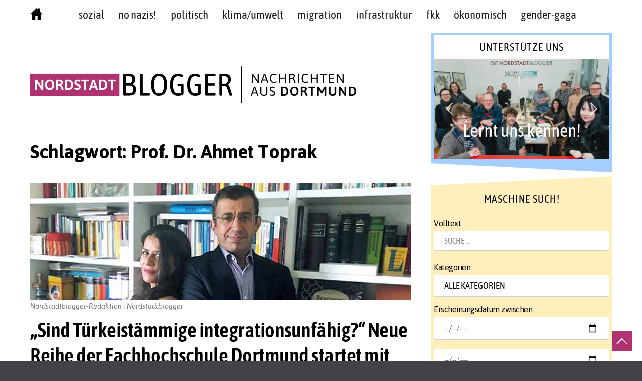

--- FILE ---
content_type: text/html; charset=UTF-8
request_url: https://www.nordstadtblogger.de/tag/prof-dr-ahmet-toprak/
body_size: 43806
content:
<!doctype html>
<html lang="de">
<head>
	<meta charset="UTF-8">
	<meta name="viewport" content="width=device-width, initial-scale=1">
	<meta name="facebook-domain-verification" content="2rnzyimkgtl1vhuh0vwiixobskb4mk" />
	<link rel="profile" href="http://gmpg.org/xfn/11">
	<script>(function(html){html.className = html.className.replace(/\bno-js\b/,'js')})(document.documentElement);</script>
<meta name='robots' content='index, follow, max-image-preview:large, max-snippet:-1, max-video-preview:-1' />

	<!-- This site is optimized with the Yoast SEO plugin v26.8 - https://yoast.com/product/yoast-seo-wordpress/ -->
	<title>Prof. Dr. Ahmet Toprak Archive - Nordstadtblogger</title>
	<link rel="canonical" href="https://www.nordstadtblogger.de/tag/prof-dr-ahmet-toprak/" />
	<meta property="og:locale" content="de_DE" />
	<meta property="og:type" content="article" />
	<meta property="og:title" content="Prof. Dr. Ahmet Toprak Archive - Nordstadtblogger" />
	<meta property="og:url" content="https://www.nordstadtblogger.de/tag/prof-dr-ahmet-toprak/" />
	<meta property="og:site_name" content="Nordstadtblogger" />
	<meta name="twitter:card" content="summary_large_image" />
	<meta name="twitter:site" content="@Nordstadtblog" />
	<script type="application/ld+json" class="yoast-schema-graph">{"@context":"https://schema.org","@graph":[{"@type":"CollectionPage","@id":"https://www.nordstadtblogger.de/tag/prof-dr-ahmet-toprak/","url":"https://www.nordstadtblogger.de/tag/prof-dr-ahmet-toprak/","name":"Prof. Dr. Ahmet Toprak Archive - Nordstadtblogger","isPartOf":{"@id":"https://www.nordstadtblogger.de/#website"},"primaryImageOfPage":{"@id":"https://www.nordstadtblogger.de/tag/prof-dr-ahmet-toprak/#primaryimage"},"image":{"@id":"https://www.nordstadtblogger.de/tag/prof-dr-ahmet-toprak/#primaryimage"},"thumbnailUrl":"https://www.nordstadtblogger.de/wp-content/uploads/2017/10/Toprak-und-Toprak-1.jpg","breadcrumb":{"@id":"https://www.nordstadtblogger.de/tag/prof-dr-ahmet-toprak/#breadcrumb"},"inLanguage":"de"},{"@type":"ImageObject","inLanguage":"de","@id":"https://www.nordstadtblogger.de/tag/prof-dr-ahmet-toprak/#primaryimage","url":"https://www.nordstadtblogger.de/wp-content/uploads/2017/10/Toprak-und-Toprak-1.jpg","contentUrl":"https://www.nordstadtblogger.de/wp-content/uploads/2017/10/Toprak-und-Toprak-1.jpg","width":650,"height":200,"caption":"Die Schriftstellerin und Journalistin Menekse Toprak diskutiert mit ihrem Bruder Prof. Dr. Ahmet Toprak."},{"@type":"BreadcrumbList","@id":"https://www.nordstadtblogger.de/tag/prof-dr-ahmet-toprak/#breadcrumb","itemListElement":[{"@type":"ListItem","position":1,"name":"Startseite","item":"https://www.nordstadtblogger.de/"},{"@type":"ListItem","position":2,"name":"Prof. Dr. Ahmet Toprak"}]},{"@type":"WebSite","@id":"https://www.nordstadtblogger.de/#website","url":"https://www.nordstadtblogger.de/","name":"Nordstadtblogger","description":"Aus der Nordstadt - über die Nordstadt  - Nachrichten aus Dortmund","publisher":{"@id":"https://www.nordstadtblogger.de/#organization"},"potentialAction":[{"@type":"SearchAction","target":{"@type":"EntryPoint","urlTemplate":"https://www.nordstadtblogger.de/?s={search_term_string}"},"query-input":{"@type":"PropertyValueSpecification","valueRequired":true,"valueName":"search_term_string"}}],"inLanguage":"de"},{"@type":"Organization","@id":"https://www.nordstadtblogger.de/#organization","name":"Nordstadtblogger","url":"https://www.nordstadtblogger.de/","logo":{"@type":"ImageObject","inLanguage":"de","@id":"https://www.nordstadtblogger.de/#/schema/logo/image/","url":"https://www.nordstadtblogger.de/wp-content/uploads/2021/08/logo-nsb-web.png","contentUrl":"https://www.nordstadtblogger.de/wp-content/uploads/2021/08/logo-nsb-web.png","width":650,"height":74,"caption":"Nordstadtblogger"},"image":{"@id":"https://www.nordstadtblogger.de/#/schema/logo/image/"},"sameAs":["https://www.facebook.com/nordstadtblogger/","https://x.com/Nordstadtblog","https://www.instagram.com/nordstadtblogger/","https://www.youtube.com/c/NordstadtbloggerDe"]}]}</script>
	<!-- / Yoast SEO plugin. -->


<link rel="alternate" type="application/rss+xml" title="Nordstadtblogger &raquo; Feed" href="https://www.nordstadtblogger.de/feed/" />
<link rel="alternate" type="application/rss+xml" title="Nordstadtblogger &raquo; Kommentar-Feed" href="https://www.nordstadtblogger.de/comments/feed/" />
<link rel="alternate" type="application/rss+xml" title="Nordstadtblogger &raquo; Schlagwort-Feed zu Prof. Dr. Ahmet Toprak" href="https://www.nordstadtblogger.de/tag/prof-dr-ahmet-toprak/feed/" />
  <style>
    :root {
      --include-mastodon-feed-bg-light: rgba(100, 100, 100, 0.15);
      --include-mastodon-feed-bg-dark: rgba(155, 155, 155, 0.15);
      --include-mastodon-feed-accent-color: rgb(99, 100, 255);
      --include-mastodon-feed-accent-font-color: rgb(255, 255, 255);
      --include-mastodon-feed-border-radius: 0.25rem;
    }

    .include-mastodon-feed .status {
      margin: 0.5rem 0 1.5rem;
      border-radius: var(--include-mastodon-feed-border-radius);
      padding: 0.5rem;
      background: var(--include-mastodon-feed-bg-light);
    }
    .include-mastodon-feed .status a {
      color: var(--include-mastodon-feed-accent-color);
      text-decoration: none;
      word-wrap: break-word;
    }
    .include-mastodon-feed .status a:hover {
      text-decoration: underline;
    }
    .include-mastodon-feed .avatar {
      height: 1.25rem;
      border-radius: var(--include-mastodon-feed-border-radius);
      vertical-align: top;
    }
    .include-mastodon-feed .account {
      font-size: 0.8rem;
    }
    .include-mastodon-feed .account a {
      display: inline-block;
    }
    .include-mastodon-feed .account .booster {
      float: right;
      font-style: italic;
    }
    .include-mastodon-feed .boosted .account > a:first-child,
    .include-mastodon-feed .contentWarning a {
      border-radius: var(--include-mastodon-feed-border-radius);
      padding: 0.15rem 0.5rem;
      background: var(--include-mastodon-feed-accent-color);
      color: var(--include-mastodon-feed-accent-font-color);
    }
    .include-mastodon-feed .boosted .account > a:first-child:hover,
    .include-mastodon-feed .contentWarning a:hover {
      border-radius: var(--include-mastodon-feed-border-radius);
      padding: 0.15rem 0.5rem;
      background: var(--include-mastodon-feed-accent-font-color);
      color: var(--include-mastodon-feed-accent-color);
      text-decoration: none;
    }
    .include-mastodon-feed .contentWrapper.boosted {
      margin: 0.5rem 0;
      padding: 0.5rem;
      background: var(--include-mastodon-feed-bg-light);
    }
    .include-mastodon-feed .contentWarning {
      text-align: center;
      margin: 1rem;
      padding: 1rem;
    }
    .include-mastodon-feed .contentWarning .title {
      font-weight: bold;
    }
    .include-mastodon-feed img.emoji {
      height: 1rem;
    }
    .include-mastodon-feed .content .invisible {
      display: none;
    }
    .include-mastodon-feed .media {
      display: flex;
      justify-content: space-around;
      align-items: center;
      flex-wrap: wrap;
      gap: 0.5rem;
      margin: 1rem;
    }
    .include-mastodon-feed .media > div {
      flex-basis: calc(50% - 0.5rem);
      flex-grow: 1;
    }
    .include-mastodon-feed .media > .image {
      font-size: 0.8rem;
      font-weight: bold;
      text-align: center;
    }
    .include-mastodon-feed .media > .image a { 
      border-radius: var(--include-mastodon-feed-border-radius);
      display: block;
      aspect-ratio: 1.618;                                                      
      background-size: cover;
      background-position: center;
    }   
    .include-mastodon-feed .media > .image a:hover {
      filter: contrast(110%) brightness(130%) saturate(130%);
    }

    .include-mastodon-feed .media > .gifv video {
      max-width: 100%;
    }

    .include-mastodon-feed .card {
      border-radius: var(--include-mastodon-feed-border-radius);
      margin: 1rem 0.5rem;
    }
    .include-mastodon-feed .card iframe {
      border-radius: var(--include-mastodon-feed-border-radius);
      width: 100%;
      height: 100%;
      aspect-ratio: 2 / 1.25;
    }
    .include-mastodon-feed .card a {
      border-radius: var(--include-mastodon-feed-border-radius);
      display: block;
      text-decoration: none;
      color: #000;
    }
    .include-mastodon-feed.dark .card a {
      color: #fff;
    }
    .include-mastodon-feed .card a:hover {
      text-decoration: none;
      background: var(--include-mastodon-feed-accent-color);
      color: var(--include-mastodon-feed-accent-font-color);
    }
    .include-mastodon-feed .card .meta {
      background: var(--include-mastodon-feed-bg-light);
      font-size: 0.8rem;
      padding: 1rem;
    }
    .include-mastodon-feed .card .image {
      margin-bottom: 0.5rem;
      text-align: center;
    }
    .include-mastodon-feed .card .image img {
      max-width: 75%;
    }
    .include-mastodon-feed .card .title {
      font-weight: bold;
    }
    .include-mastodon-feed.dark .status,
    .include-mastodon-feed.dark .contentWrapper.boosted,
    .include-mastodon-feed.dark .card {
      background: var(--include-mastodon-feed-bg-dark);
    }
  </style>
<style id='wp-img-auto-sizes-contain-inline-css' type='text/css'>
img:is([sizes=auto i],[sizes^="auto," i]){contain-intrinsic-size:3000px 1500px}
/*# sourceURL=wp-img-auto-sizes-contain-inline-css */
</style>
<link rel='stylesheet' id='sbi_styles-css' href='https://www.nordstadtblogger.de/wp-content/plugins/instagram-feed/css/sbi-styles.min.css?ver=6.10.0' type='text/css' media='all' />
<style id='wp-emoji-styles-inline-css' type='text/css'>

	img.wp-smiley, img.emoji {
		display: inline !important;
		border: none !important;
		box-shadow: none !important;
		height: 1em !important;
		width: 1em !important;
		margin: 0 0.07em !important;
		vertical-align: -0.1em !important;
		background: none !important;
		padding: 0 !important;
	}
/*# sourceURL=wp-emoji-styles-inline-css */
</style>
<style id='wp-block-library-inline-css' type='text/css'>
:root{--wp-block-synced-color:#7a00df;--wp-block-synced-color--rgb:122,0,223;--wp-bound-block-color:var(--wp-block-synced-color);--wp-editor-canvas-background:#ddd;--wp-admin-theme-color:#007cba;--wp-admin-theme-color--rgb:0,124,186;--wp-admin-theme-color-darker-10:#006ba1;--wp-admin-theme-color-darker-10--rgb:0,107,160.5;--wp-admin-theme-color-darker-20:#005a87;--wp-admin-theme-color-darker-20--rgb:0,90,135;--wp-admin-border-width-focus:2px}@media (min-resolution:192dpi){:root{--wp-admin-border-width-focus:1.5px}}.wp-element-button{cursor:pointer}:root .has-very-light-gray-background-color{background-color:#eee}:root .has-very-dark-gray-background-color{background-color:#313131}:root .has-very-light-gray-color{color:#eee}:root .has-very-dark-gray-color{color:#313131}:root .has-vivid-green-cyan-to-vivid-cyan-blue-gradient-background{background:linear-gradient(135deg,#00d084,#0693e3)}:root .has-purple-crush-gradient-background{background:linear-gradient(135deg,#34e2e4,#4721fb 50%,#ab1dfe)}:root .has-hazy-dawn-gradient-background{background:linear-gradient(135deg,#faaca8,#dad0ec)}:root .has-subdued-olive-gradient-background{background:linear-gradient(135deg,#fafae1,#67a671)}:root .has-atomic-cream-gradient-background{background:linear-gradient(135deg,#fdd79a,#004a59)}:root .has-nightshade-gradient-background{background:linear-gradient(135deg,#330968,#31cdcf)}:root .has-midnight-gradient-background{background:linear-gradient(135deg,#020381,#2874fc)}:root{--wp--preset--font-size--normal:16px;--wp--preset--font-size--huge:42px}.has-regular-font-size{font-size:1em}.has-larger-font-size{font-size:2.625em}.has-normal-font-size{font-size:var(--wp--preset--font-size--normal)}.has-huge-font-size{font-size:var(--wp--preset--font-size--huge)}.has-text-align-center{text-align:center}.has-text-align-left{text-align:left}.has-text-align-right{text-align:right}.has-fit-text{white-space:nowrap!important}#end-resizable-editor-section{display:none}.aligncenter{clear:both}.items-justified-left{justify-content:flex-start}.items-justified-center{justify-content:center}.items-justified-right{justify-content:flex-end}.items-justified-space-between{justify-content:space-between}.screen-reader-text{border:0;clip-path:inset(50%);height:1px;margin:-1px;overflow:hidden;padding:0;position:absolute;width:1px;word-wrap:normal!important}.screen-reader-text:focus{background-color:#ddd;clip-path:none;color:#444;display:block;font-size:1em;height:auto;left:5px;line-height:normal;padding:15px 23px 14px;text-decoration:none;top:5px;width:auto;z-index:100000}html :where(.has-border-color){border-style:solid}html :where([style*=border-top-color]){border-top-style:solid}html :where([style*=border-right-color]){border-right-style:solid}html :where([style*=border-bottom-color]){border-bottom-style:solid}html :where([style*=border-left-color]){border-left-style:solid}html :where([style*=border-width]){border-style:solid}html :where([style*=border-top-width]){border-top-style:solid}html :where([style*=border-right-width]){border-right-style:solid}html :where([style*=border-bottom-width]){border-bottom-style:solid}html :where([style*=border-left-width]){border-left-style:solid}html :where(img[class*=wp-image-]){height:auto;max-width:100%}:where(figure){margin:0 0 1em}html :where(.is-position-sticky){--wp-admin--admin-bar--position-offset:var(--wp-admin--admin-bar--height,0px)}@media screen and (max-width:600px){html :where(.is-position-sticky){--wp-admin--admin-bar--position-offset:0px}}

/*# sourceURL=wp-block-library-inline-css */
</style><style id='global-styles-inline-css' type='text/css'>
:root{--wp--preset--aspect-ratio--square: 1;--wp--preset--aspect-ratio--4-3: 4/3;--wp--preset--aspect-ratio--3-4: 3/4;--wp--preset--aspect-ratio--3-2: 3/2;--wp--preset--aspect-ratio--2-3: 2/3;--wp--preset--aspect-ratio--16-9: 16/9;--wp--preset--aspect-ratio--9-16: 9/16;--wp--preset--color--black: #000000;--wp--preset--color--cyan-bluish-gray: #abb8c3;--wp--preset--color--white: #ffffff;--wp--preset--color--pale-pink: #f78da7;--wp--preset--color--vivid-red: #cf2e2e;--wp--preset--color--luminous-vivid-orange: #ff6900;--wp--preset--color--luminous-vivid-amber: #fcb900;--wp--preset--color--light-green-cyan: #7bdcb5;--wp--preset--color--vivid-green-cyan: #00d084;--wp--preset--color--pale-cyan-blue: #8ed1fc;--wp--preset--color--vivid-cyan-blue: #0693e3;--wp--preset--color--vivid-purple: #9b51e0;--wp--preset--gradient--vivid-cyan-blue-to-vivid-purple: linear-gradient(135deg,rgb(6,147,227) 0%,rgb(155,81,224) 100%);--wp--preset--gradient--light-green-cyan-to-vivid-green-cyan: linear-gradient(135deg,rgb(122,220,180) 0%,rgb(0,208,130) 100%);--wp--preset--gradient--luminous-vivid-amber-to-luminous-vivid-orange: linear-gradient(135deg,rgb(252,185,0) 0%,rgb(255,105,0) 100%);--wp--preset--gradient--luminous-vivid-orange-to-vivid-red: linear-gradient(135deg,rgb(255,105,0) 0%,rgb(207,46,46) 100%);--wp--preset--gradient--very-light-gray-to-cyan-bluish-gray: linear-gradient(135deg,rgb(238,238,238) 0%,rgb(169,184,195) 100%);--wp--preset--gradient--cool-to-warm-spectrum: linear-gradient(135deg,rgb(74,234,220) 0%,rgb(151,120,209) 20%,rgb(207,42,186) 40%,rgb(238,44,130) 60%,rgb(251,105,98) 80%,rgb(254,248,76) 100%);--wp--preset--gradient--blush-light-purple: linear-gradient(135deg,rgb(255,206,236) 0%,rgb(152,150,240) 100%);--wp--preset--gradient--blush-bordeaux: linear-gradient(135deg,rgb(254,205,165) 0%,rgb(254,45,45) 50%,rgb(107,0,62) 100%);--wp--preset--gradient--luminous-dusk: linear-gradient(135deg,rgb(255,203,112) 0%,rgb(199,81,192) 50%,rgb(65,88,208) 100%);--wp--preset--gradient--pale-ocean: linear-gradient(135deg,rgb(255,245,203) 0%,rgb(182,227,212) 50%,rgb(51,167,181) 100%);--wp--preset--gradient--electric-grass: linear-gradient(135deg,rgb(202,248,128) 0%,rgb(113,206,126) 100%);--wp--preset--gradient--midnight: linear-gradient(135deg,rgb(2,3,129) 0%,rgb(40,116,252) 100%);--wp--preset--font-size--small: 13px;--wp--preset--font-size--medium: 20px;--wp--preset--font-size--large: 36px;--wp--preset--font-size--x-large: 42px;--wp--preset--spacing--20: 0.44rem;--wp--preset--spacing--30: 0.67rem;--wp--preset--spacing--40: 1rem;--wp--preset--spacing--50: 1.5rem;--wp--preset--spacing--60: 2.25rem;--wp--preset--spacing--70: 3.38rem;--wp--preset--spacing--80: 5.06rem;--wp--preset--shadow--natural: 6px 6px 9px rgba(0, 0, 0, 0.2);--wp--preset--shadow--deep: 12px 12px 50px rgba(0, 0, 0, 0.4);--wp--preset--shadow--sharp: 6px 6px 0px rgba(0, 0, 0, 0.2);--wp--preset--shadow--outlined: 6px 6px 0px -3px rgb(255, 255, 255), 6px 6px rgb(0, 0, 0);--wp--preset--shadow--crisp: 6px 6px 0px rgb(0, 0, 0);}:where(.is-layout-flex){gap: 0.5em;}:where(.is-layout-grid){gap: 0.5em;}body .is-layout-flex{display: flex;}.is-layout-flex{flex-wrap: wrap;align-items: center;}.is-layout-flex > :is(*, div){margin: 0;}body .is-layout-grid{display: grid;}.is-layout-grid > :is(*, div){margin: 0;}:where(.wp-block-columns.is-layout-flex){gap: 2em;}:where(.wp-block-columns.is-layout-grid){gap: 2em;}:where(.wp-block-post-template.is-layout-flex){gap: 1.25em;}:where(.wp-block-post-template.is-layout-grid){gap: 1.25em;}.has-black-color{color: var(--wp--preset--color--black) !important;}.has-cyan-bluish-gray-color{color: var(--wp--preset--color--cyan-bluish-gray) !important;}.has-white-color{color: var(--wp--preset--color--white) !important;}.has-pale-pink-color{color: var(--wp--preset--color--pale-pink) !important;}.has-vivid-red-color{color: var(--wp--preset--color--vivid-red) !important;}.has-luminous-vivid-orange-color{color: var(--wp--preset--color--luminous-vivid-orange) !important;}.has-luminous-vivid-amber-color{color: var(--wp--preset--color--luminous-vivid-amber) !important;}.has-light-green-cyan-color{color: var(--wp--preset--color--light-green-cyan) !important;}.has-vivid-green-cyan-color{color: var(--wp--preset--color--vivid-green-cyan) !important;}.has-pale-cyan-blue-color{color: var(--wp--preset--color--pale-cyan-blue) !important;}.has-vivid-cyan-blue-color{color: var(--wp--preset--color--vivid-cyan-blue) !important;}.has-vivid-purple-color{color: var(--wp--preset--color--vivid-purple) !important;}.has-black-background-color{background-color: var(--wp--preset--color--black) !important;}.has-cyan-bluish-gray-background-color{background-color: var(--wp--preset--color--cyan-bluish-gray) !important;}.has-white-background-color{background-color: var(--wp--preset--color--white) !important;}.has-pale-pink-background-color{background-color: var(--wp--preset--color--pale-pink) !important;}.has-vivid-red-background-color{background-color: var(--wp--preset--color--vivid-red) !important;}.has-luminous-vivid-orange-background-color{background-color: var(--wp--preset--color--luminous-vivid-orange) !important;}.has-luminous-vivid-amber-background-color{background-color: var(--wp--preset--color--luminous-vivid-amber) !important;}.has-light-green-cyan-background-color{background-color: var(--wp--preset--color--light-green-cyan) !important;}.has-vivid-green-cyan-background-color{background-color: var(--wp--preset--color--vivid-green-cyan) !important;}.has-pale-cyan-blue-background-color{background-color: var(--wp--preset--color--pale-cyan-blue) !important;}.has-vivid-cyan-blue-background-color{background-color: var(--wp--preset--color--vivid-cyan-blue) !important;}.has-vivid-purple-background-color{background-color: var(--wp--preset--color--vivid-purple) !important;}.has-black-border-color{border-color: var(--wp--preset--color--black) !important;}.has-cyan-bluish-gray-border-color{border-color: var(--wp--preset--color--cyan-bluish-gray) !important;}.has-white-border-color{border-color: var(--wp--preset--color--white) !important;}.has-pale-pink-border-color{border-color: var(--wp--preset--color--pale-pink) !important;}.has-vivid-red-border-color{border-color: var(--wp--preset--color--vivid-red) !important;}.has-luminous-vivid-orange-border-color{border-color: var(--wp--preset--color--luminous-vivid-orange) !important;}.has-luminous-vivid-amber-border-color{border-color: var(--wp--preset--color--luminous-vivid-amber) !important;}.has-light-green-cyan-border-color{border-color: var(--wp--preset--color--light-green-cyan) !important;}.has-vivid-green-cyan-border-color{border-color: var(--wp--preset--color--vivid-green-cyan) !important;}.has-pale-cyan-blue-border-color{border-color: var(--wp--preset--color--pale-cyan-blue) !important;}.has-vivid-cyan-blue-border-color{border-color: var(--wp--preset--color--vivid-cyan-blue) !important;}.has-vivid-purple-border-color{border-color: var(--wp--preset--color--vivid-purple) !important;}.has-vivid-cyan-blue-to-vivid-purple-gradient-background{background: var(--wp--preset--gradient--vivid-cyan-blue-to-vivid-purple) !important;}.has-light-green-cyan-to-vivid-green-cyan-gradient-background{background: var(--wp--preset--gradient--light-green-cyan-to-vivid-green-cyan) !important;}.has-luminous-vivid-amber-to-luminous-vivid-orange-gradient-background{background: var(--wp--preset--gradient--luminous-vivid-amber-to-luminous-vivid-orange) !important;}.has-luminous-vivid-orange-to-vivid-red-gradient-background{background: var(--wp--preset--gradient--luminous-vivid-orange-to-vivid-red) !important;}.has-very-light-gray-to-cyan-bluish-gray-gradient-background{background: var(--wp--preset--gradient--very-light-gray-to-cyan-bluish-gray) !important;}.has-cool-to-warm-spectrum-gradient-background{background: var(--wp--preset--gradient--cool-to-warm-spectrum) !important;}.has-blush-light-purple-gradient-background{background: var(--wp--preset--gradient--blush-light-purple) !important;}.has-blush-bordeaux-gradient-background{background: var(--wp--preset--gradient--blush-bordeaux) !important;}.has-luminous-dusk-gradient-background{background: var(--wp--preset--gradient--luminous-dusk) !important;}.has-pale-ocean-gradient-background{background: var(--wp--preset--gradient--pale-ocean) !important;}.has-electric-grass-gradient-background{background: var(--wp--preset--gradient--electric-grass) !important;}.has-midnight-gradient-background{background: var(--wp--preset--gradient--midnight) !important;}.has-small-font-size{font-size: var(--wp--preset--font-size--small) !important;}.has-medium-font-size{font-size: var(--wp--preset--font-size--medium) !important;}.has-large-font-size{font-size: var(--wp--preset--font-size--large) !important;}.has-x-large-font-size{font-size: var(--wp--preset--font-size--x-large) !important;}
/*# sourceURL=global-styles-inline-css */
</style>

<style id='classic-theme-styles-inline-css' type='text/css'>
/*! This file is auto-generated */
.wp-block-button__link{color:#fff;background-color:#32373c;border-radius:9999px;box-shadow:none;text-decoration:none;padding:calc(.667em + 2px) calc(1.333em + 2px);font-size:1.125em}.wp-block-file__button{background:#32373c;color:#fff;text-decoration:none}
/*# sourceURL=/wp-includes/css/classic-themes.min.css */
</style>
<link rel='stylesheet' id='media-credit-css' href='https://www.nordstadtblogger.de/wp-content/plugins/media-credit/public/css/media-credit.min.css?ver=4.3.0' type='text/css' media='all' />
<link rel='stylesheet' id='searchandfilter-css' href='https://www.nordstadtblogger.de/wp-content/plugins/search-filter/style.css?ver=1' type='text/css' media='all' />
<link rel='stylesheet' id='blog-writer-style-css' href='https://www.nordstadtblogger.de/wp-content/themes/blog-writer/style.css?ver=6.9' type='text/css' media='all' />
<style id='blog-writer-style-inline-css' type='text/css'>
#page {background-color:#fff;}
	body {color:#424242;}
	#breadcrumbs-sidebar {background-color:#ececec;}
	#breadcrumbs-sidebar, #breadcrumbs-sidebar a, #breadcrumbs-sidebar a:visited {color:#8e8e8e;}
	h1, h2, h3, h4, h5, h6, .entry-title a {color:#000;}
	.entry-meta, .entry-meta a, .entry-meta a:visited {color:#9b9b9b;}	
	a, a.excerpt-readmore {color:#b13271;}
	a.excerpt-readmore, a:visited, a:active, a:focus, a:hover, .entry-meta a:focus,.entry-meta a:hover, #left-sidebar .widget li a:focus, #left-sidebar .widget li a:hover, #right-sidebar .widget li a:focus, #right-sidebar .widget li a:hover {color:#b13271;}
	#bottom-sidebar {background-color:#232323;}
	#bottom-sidebar, #bottom-sidebar a, #bottom-sidebar a:visited {color:#bbb}
	#bottom-sidebar .tagcloud a:hover {background-color:#b13271; border-color:#b13271; color:#fff;}
	#bottom-sidebar a:focus, #bottom-sidebar a:hover {color:#b13271;}	
	#site-footer {background-color:#000;}
	#site-footer, #site-footer a, #site-footer a:visited {color:#bbb;}
	.sticky-post {background-color:#b13271; color:#fff;}
	.tagcloud a:hover, .tag-list a:hover {background-color:#b13271; border-color:#b13271; color:#fff;}	
	
.menu-toggle {background-color:#b13271; border-color:#b13271; color:#fff;}	
	.menu-toggle.toggled-on, .menu-toggle.toggled-on:hover, .menu-toggle.toggled-on:focus {background-color:#0f0f0f; border-color:#0f0f0f; color:#fff;}	
	.toggled-on .main-navigation li {border-color:#d1d1d1;}	
	.main-navigation a, .dropdown-toggle {color:#1a1a1a;}
	.main-navigation li:hover > a,	.main-navigation li.focus > a {color:#b13271;}
	.main-navigation .current-menu-item > a, .main-navigation .current-menu-ancestor > a {border-color:#b13271;}	
	.dropdown-toggle:hover,.dropdown-toggle:focus {color:#b13271;}
	
.button, .image-navigation a, .image-navigation a:visited,.page .edit-link a,.page .edit-link a:visited, button,  button:visited,  input[type=button],  input[type=button]:visited,  input[type=reset],  input[type=reset]:visited, input[type=submit],  input[type=submit]:visited {background-color:#b13271; border-color:#b13271; color:#fff;}	
	.search-circle, .search-rectangle {border-color:#fff;}
	.search-circle:hover, .search-rectangle:hover {border-color:#fff;}	
	.button:hover,.button:focus,.image-navigation a:hover,.image-navigation a:focus,.page .edit-link a:focus,.page .edit-link a:hover,button:hover,button:focus,input[type=button]:hover,input[type=button]:focus,input[type=reset]:hover,input[type=reset]:focus,input[type=submit]:hover,input[type=submit]:focus {background-color:#0f0f0f; border-color:#0f0f0f; color:#fff;}		
	.about-icon, .about-icon:visited {background-color:#b13271; color:#fff;}	
	.about-icon:hover {background-color:#0f0f0f; color:#fff;}
	

/*# sourceURL=blog-writer-style-inline-css */
</style>
<link rel='stylesheet' id='child-theme-css-css' href='https://www.nordstadtblogger.de/wp-content/themes/blog-writer-child/style.css?ver=6.9' type='text/css' media='all' />
<link rel="stylesheet" type="text/css" href="https://www.nordstadtblogger.de/wp-content/plugins/smart-slider-3/Public/SmartSlider3/Application/Frontend/Assets/dist/smartslider.min.css?ver=c397fa89" media="all">
<style data-related="n2-ss-2">div#n2-ss-2 .n2-ss-slider-1{display:grid;position:relative;}div#n2-ss-2 .n2-ss-slider-2{display:grid;position:relative;overflow:hidden;padding:0px 0px 0px 0px;border:0px solid RGBA(62,62,62,1);border-radius:0px;background-clip:padding-box;background-repeat:repeat;background-position:50% 50%;background-size:cover;background-attachment:scroll;z-index:1;}div#n2-ss-2:not(.n2-ss-loaded) .n2-ss-slider-2{background-image:none !important;}div#n2-ss-2 .n2-ss-slider-3{display:grid;grid-template-areas:'cover';position:relative;overflow:hidden;z-index:10;}div#n2-ss-2 .n2-ss-slider-3 > *{grid-area:cover;}div#n2-ss-2 .n2-ss-slide-backgrounds,div#n2-ss-2 .n2-ss-slider-3 > .n2-ss-divider{position:relative;}div#n2-ss-2 .n2-ss-slide-backgrounds{z-index:10;}div#n2-ss-2 .n2-ss-slide-backgrounds > *{overflow:hidden;}div#n2-ss-2 .n2-ss-slide-background{transform:translateX(-100000px);}div#n2-ss-2 .n2-ss-slider-4{place-self:center;position:relative;width:100%;height:100%;z-index:20;display:grid;grid-template-areas:'slide';}div#n2-ss-2 .n2-ss-slider-4 > *{grid-area:slide;}div#n2-ss-2.n2-ss-full-page--constrain-ratio .n2-ss-slider-4{height:auto;}div#n2-ss-2 .n2-ss-slide{display:grid;place-items:center;grid-auto-columns:100%;position:relative;z-index:20;-webkit-backface-visibility:hidden;transform:translateX(-100000px);}div#n2-ss-2 .n2-ss-slide{perspective:1500px;}div#n2-ss-2 .n2-ss-slide-active{z-index:21;}.n2-ss-background-animation{position:absolute;top:0;left:0;width:100%;height:100%;z-index:3;}div#n2-ss-2 .nextend-arrow{cursor:pointer;overflow:hidden;line-height:0 !important;z-index:18;-webkit-user-select:none;}div#n2-ss-2 .nextend-arrow img{position:relative;display:block;}div#n2-ss-2 .nextend-arrow img.n2-arrow-hover-img{display:none;}div#n2-ss-2 .nextend-arrow:FOCUS img.n2-arrow-hover-img,div#n2-ss-2 .nextend-arrow:HOVER img.n2-arrow-hover-img{display:inline;}div#n2-ss-2 .nextend-arrow:FOCUS img.n2-arrow-normal-img,div#n2-ss-2 .nextend-arrow:HOVER img.n2-arrow-normal-img{display:none;}div#n2-ss-2 .nextend-arrow-animated{overflow:hidden;}div#n2-ss-2 .nextend-arrow-animated > div{position:relative;}div#n2-ss-2 .nextend-arrow-animated .n2-active{position:absolute;}div#n2-ss-2 .nextend-arrow-animated-fade{transition:background 0.3s, opacity 0.4s;}div#n2-ss-2 .nextend-arrow-animated-horizontal > div{transition:all 0.4s;transform:none;}div#n2-ss-2 .nextend-arrow-animated-horizontal .n2-active{top:0;}div#n2-ss-2 .nextend-arrow-previous.nextend-arrow-animated-horizontal .n2-active{left:100%;}div#n2-ss-2 .nextend-arrow-next.nextend-arrow-animated-horizontal .n2-active{right:100%;}div#n2-ss-2 .nextend-arrow-previous.nextend-arrow-animated-horizontal:HOVER > div,div#n2-ss-2 .nextend-arrow-previous.nextend-arrow-animated-horizontal:FOCUS > div{transform:translateX(-100%);}div#n2-ss-2 .nextend-arrow-next.nextend-arrow-animated-horizontal:HOVER > div,div#n2-ss-2 .nextend-arrow-next.nextend-arrow-animated-horizontal:FOCUS > div{transform:translateX(100%);}div#n2-ss-2 .nextend-arrow-animated-vertical > div{transition:all 0.4s;transform:none;}div#n2-ss-2 .nextend-arrow-animated-vertical .n2-active{left:0;}div#n2-ss-2 .nextend-arrow-previous.nextend-arrow-animated-vertical .n2-active{top:100%;}div#n2-ss-2 .nextend-arrow-next.nextend-arrow-animated-vertical .n2-active{bottom:100%;}div#n2-ss-2 .nextend-arrow-previous.nextend-arrow-animated-vertical:HOVER > div,div#n2-ss-2 .nextend-arrow-previous.nextend-arrow-animated-vertical:FOCUS > div{transform:translateY(-100%);}div#n2-ss-2 .nextend-arrow-next.nextend-arrow-animated-vertical:HOVER > div,div#n2-ss-2 .nextend-arrow-next.nextend-arrow-animated-vertical:FOCUS > div{transform:translateY(100%);}div#n2-ss-2 .n2-font-82d90eefec2ed7f669ea0ff6f1e3b57e-hover{font-family: 'asap condensed','Arial';color: #ffffff;font-size:225%;text-shadow: none;line-height: 1.5;font-weight: normal;font-style: normal;text-decoration: none;text-align: inherit;letter-spacing: normal;word-spacing: normal;text-transform: none;font-weight: 400;}div#n2-ss-2 .n2-font-f20a16ffaeecb790ce950035d655e3b4-hover{font-family: 'asap condensed','Arial';color: #ffffff;font-size:156.25%;text-shadow: none;line-height: 1.5;font-weight: normal;font-style: normal;text-decoration: none;text-align: inherit;letter-spacing: normal;word-spacing: normal;text-transform: none;font-weight: 400;}div#n2-ss-2 .n2-style-30628b0f9deb8c4f25d92b4a51aae2f2-heading{background: #000000;opacity:1;padding:0px 0px 0px 0px ;box-shadow: none;border: 0px solid RGBA(0,0,0,1);border-radius:0px;}div#n2-ss-2 .n2-font-a40fa64b7ef9bbe403b99c423993ccf1-hover{font-family: 'asap condensed','Arial';color: #ffffff;font-size:225%;text-shadow: none;line-height: 1.5;font-weight: normal;font-style: normal;text-decoration: none;text-align: inherit;letter-spacing: normal;word-spacing: normal;text-transform: none;font-weight: 400;}div#n2-ss-2 .n2-style-654fb965c533036469fbf99fa08e4336-heading{background: RGBA(255,255,255,0);opacity:1;padding:0px 0px 0px 0px ;box-shadow: none;border: 0px solid RGBA(0,0,0,1);border-radius:0px;}div#n2-ss-2 .n2-ss-slide-limiter{max-width:280px;}div#n2-ss-2 .n-uc-BQmucnGGQuRC{padding:10px 10px 10px 10px}div#n2-ss-2 .n-uc-9RbPPJEH83dY-inner{padding:10px 10px 10px 10px;justify-content:center}div#n2-ss-2 .n-uc-9RbPPJEH83dY{align-self:center;}div#n2-ss-2 .n-uc-mS53DwqfMRPM{--margin-bottom:-85px}div#n2-ss-2 .n-uc-A6ld5GIkR7St{padding:10px 10px 10px 10px}div#n2-ss-2 .n-uc-xoQpkCQu3ZQe-inner{padding:10px 10px 10px 10px;justify-content:center}div#n2-ss-2 .n-uc-xoQpkCQu3ZQe{align-self:center;}div#n2-ss-2 .n-uc-VsLHtFwMYLYO{--margin-bottom:-85px}div#n2-ss-2 .n-uc-XF17cjsnvBqq{padding:10px 10px 10px 10px}div#n2-ss-2 .n-uc-TIWsOpMW8fSP-inner{padding:10px 10px 10px 10px;justify-content:center}div#n2-ss-2 .n-uc-TIWsOpMW8fSP{align-self:center;}div#n2-ss-2 .n-uc-76Rm2sMqZODk{--margin-bottom:-85px}div#n2-ss-2 .n-uc-kdFJvr4KeyUp{padding:10px 10px 10px 10px}div#n2-ss-2 .nextend-arrow img{width: 32px}@media (min-width: 1200px){div#n2-ss-2 [data-hide-desktopportrait="1"]{display: none !important;}}@media (orientation: landscape) and (max-width: 1199px) and (min-width: 901px),(orientation: portrait) and (max-width: 1199px) and (min-width: 701px){div#n2-ss-2 [data-hide-tabletportrait="1"]{display: none !important;}}@media (orientation: landscape) and (max-width: 900px),(orientation: portrait) and (max-width: 700px){div#n2-ss-2 [data-hide-mobileportrait="1"]{display: none !important;}div#n2-ss-2 .nextend-arrow img{width: 16px}}</style>
<script>(function(){this._N2=this._N2||{_r:[],_d:[],r:function(){this._r.push(arguments)},d:function(){this._d.push(arguments)}}}).call(window);</script><script src="https://www.nordstadtblogger.de/wp-content/plugins/smart-slider-3/Public/SmartSlider3/Application/Frontend/Assets/dist/n2.min.js?ver=c397fa89" defer async></script>
<script src="https://www.nordstadtblogger.de/wp-content/plugins/smart-slider-3/Public/SmartSlider3/Application/Frontend/Assets/dist/smartslider-frontend.min.js?ver=c397fa89" defer async></script>
<script src="https://www.nordstadtblogger.de/wp-content/plugins/smart-slider-3/Public/SmartSlider3/Slider/SliderType/Simple/Assets/dist/ss-simple.min.js?ver=c397fa89" defer async></script>
<script src="https://www.nordstadtblogger.de/wp-content/plugins/smart-slider-3/Public/SmartSlider3/Widget/Arrow/ArrowImage/Assets/dist/w-arrow-image.min.js?ver=c397fa89" defer async></script>
<script>_N2.r('documentReady',function(){_N2.r(["documentReady","smartslider-frontend","SmartSliderWidgetArrowImage","ss-simple"],function(){new _N2.SmartSliderSimple('n2-ss-2',{"admin":false,"background.video.mobile":1,"loadingTime":2000,"alias":{"id":0,"smoothScroll":0,"slideSwitch":0,"scroll":1},"align":"normal","isDelayed":0,"responsive":{"mediaQueries":{"all":false,"desktopportrait":["(min-width: 1200px)"],"tabletportrait":["(orientation: landscape) and (max-width: 1199px) and (min-width: 901px)","(orientation: portrait) and (max-width: 1199px) and (min-width: 701px)"],"mobileportrait":["(orientation: landscape) and (max-width: 900px)","(orientation: portrait) and (max-width: 700px)"]},"base":{"slideOuterWidth":280,"slideOuterHeight":200,"sliderWidth":280,"sliderHeight":200,"slideWidth":280,"slideHeight":200},"hideOn":{"desktopLandscape":false,"desktopPortrait":false,"tabletLandscape":false,"tabletPortrait":false,"mobileLandscape":false,"mobilePortrait":false},"onResizeEnabled":true,"type":"auto","sliderHeightBasedOn":"real","focusUser":1,"focusEdge":"auto","breakpoints":[{"device":"tabletPortrait","type":"max-screen-width","portraitWidth":1199,"landscapeWidth":1199},{"device":"mobilePortrait","type":"max-screen-width","portraitWidth":700,"landscapeWidth":900}],"enabledDevices":{"desktopLandscape":0,"desktopPortrait":1,"tabletLandscape":0,"tabletPortrait":1,"mobileLandscape":0,"mobilePortrait":1},"sizes":{"desktopPortrait":{"width":280,"height":200,"max":3000,"min":280},"tabletPortrait":{"width":280,"height":200,"customHeight":false,"max":1199,"min":280},"mobilePortrait":{"width":280,"height":200,"customHeight":false,"max":900,"min":280}},"overflowHiddenPage":0,"focus":{"offsetTop":"#wpadminbar","offsetBottom":""}},"controls":{"mousewheel":0,"touch":"horizontal","keyboard":1,"blockCarouselInteraction":1},"playWhenVisible":1,"playWhenVisibleAt":0.5,"lazyLoad":0,"lazyLoadNeighbor":0,"blockrightclick":0,"maintainSession":0,"autoplay":{"enabled":1,"start":1,"duration":8000,"autoplayLoop":1,"allowReStart":0,"reverse":0,"pause":{"click":1,"mouse":"0","mediaStarted":1},"resume":{"click":0,"mouse":"0","mediaEnded":1,"slidechanged":0},"interval":1,"intervalModifier":"loop","intervalSlide":"current"},"perspective":1500,"layerMode":{"playOnce":0,"playFirstLayer":1,"mode":"skippable","inAnimation":"mainInEnd"},"bgAnimations":0,"mainanimation":{"type":"horizontal","duration":800,"delay":0,"ease":"easeOutQuad","shiftedBackgroundAnimation":0},"carousel":1,"initCallbacks":function(){new _N2.SmartSliderWidgetArrowImage(this)}})})});</script><script type="text/javascript" src="https://www.nordstadtblogger.de/wp-includes/js/jquery/jquery.min.js?ver=3.7.1" id="jquery-core-js"></script>
<script type="text/javascript" src="https://www.nordstadtblogger.de/wp-includes/js/jquery/jquery-migrate.min.js?ver=3.4.1" id="jquery-migrate-js"></script>
<link rel="https://api.w.org/" href="https://www.nordstadtblogger.de/wp-json/" /><link rel="alternate" title="JSON" type="application/json" href="https://www.nordstadtblogger.de/wp-json/wp/v2/tags/11525" /><link rel="EditURI" type="application/rsd+xml" title="RSD" href="https://www.nordstadtblogger.de/xmlrpc.php?rsd" />
<meta name="generator" content="WordPress 6.9" />
<script type="text/javascript" src="https://steady.page/widget_loader/3530d239-725e-4b63-bc4d-24f7d24c8d8a"></script>
<style type="text/css">
.printfriendly {display:block;position:static;z-index:0;}
.printfriendly.paid {display:block;pointer-events:all;}
.previous {display:block;}
.previous.paid {display:block;pointer-events:all;}
#categories-3.widget form select.postform {display:block;}
#categories-3.widget form select.postform.paid {display:block;pointer-events:all;}
iframe.wp-embedded-content {}
iframe.wp-embedded-content.paid {pointer-events:all;}
#search-2.widget input.s.field {display:block;}
#search-2.widget input.s.field.paid {display:block;pointer-events:all;}
.clickBlocker { width: 600px; height: 488px; position: relative; top: 0px; z-index: 2000; margin-top: -488px;}
</style><style type="text/css">.recentcomments a{display:inline !important;padding:0 !important;margin:0 !important;}</style><link rel="icon" href="https://www.nordstadtblogger.de/wp-content/uploads/2021/08/nsb-favicon.png" sizes="32x32" />
<link rel="icon" href="https://www.nordstadtblogger.de/wp-content/uploads/2021/08/nsb-favicon.png" sizes="192x192" />
<link rel="apple-touch-icon" href="https://www.nordstadtblogger.de/wp-content/uploads/2021/08/nsb-favicon.png" />
<meta name="msapplication-TileImage" content="https://www.nordstadtblogger.de/wp-content/uploads/2021/08/nsb-favicon.png" />
		<style type="text/css" id="wp-custom-css">
			/* Browserabhängiger Designkrams */
body {
overflow-x: hidden;
}
/* Beseitigt Safari-3D-Look bei select */
select {
	-webkit-appearance: none;
}
/* Works on Firefox */
* {
  scrollbar-width: auto;
  scrollbar-color: #b13271 white;
}

/* Works on Chrome, Edge, and Safari */
*::-webkit-scrollbar {
  width: 15px;
}

*::-webkit-scrollbar-track {
  background: #fff;
}

*::-webkit-scrollbar-thumb {
  background-color: #b13271;
  border-radius: 15px;
}
/* Ende Browserabhängiger Designkrams */
.wp-embed {
	font-family: "Asap", Verdana, sans-serif !important;
}
body {
	font-size: 18px;
}

#content {
    margin: 0 auto;
}
#footer-sidebar .widget {
    margin-bottom: 0;
}
.blog #content, .archive #content, .search #content {
    margin-top: 0;
}

/*TYPO*/
input[type="date"], input[type="time"], input[type="datetime-local"], input[type="week"], input[type="month"], input[type="text"], input[type="email"], input[type="url"], input[type="password"], input[type="search"], input[type="tel"], input[type="number"], textarea {
	font-family: "Asap condensed", Verdana, sans-serif;
	font-size: 1rem;
	background-color:white;
	/* opacity: 0.8; */
}
::placeholder {
	font-style: normal;
	font-size: 1em;
}
#page {
	padding-top: 0;
}

.page-numbers.current, 
.page-numbers:hover, 
.page-numbers:visited:hover {
  color: #b13271;
}
#masthead {
	border-bottom: 1px solid #ddd;
}
.blog .entry-title, .archive .entry-title, .search .entry-title {
	font-size: 230%;
}
.blog #content {
	margin-top: 0;
}
.site-header-main.col-lg-12 {
  display: flex;
  flex-flow: row;
}
.zuHause {
	display: none;	
}
#menu-toggle {
	margin: 2em auto;
	border-radius: 0;
}

#site-branding {
  margin: 4em 0;
}
.custom-logo {
	max-width: 100%;
	width: 680px;
}

#breadcrumbs-sidebar {
	display: none;
}


.entry-subtitle {
	font-size:150%;
	color: #b13271;
}

#banner {
	display:none;
}
/*Navi*/
#homeicon,
#homeicon:visited{
	fill: black;
}
#homeicon:hover,
#homeicon:focus {
	fill: #b13271;
}

#site-header-menu {
  font-family: 'ASAP Condensed', sans-serif;
	margin: 0 auto;
}
#site-navigation a {
	font-size: 125%;
}

.menu-hauptmenue-container {
    padding-left: 1em;
}
.menu-toggle.toggled-on,
.menu-toggle.toggled-on:hover,
.menu-toggle.toggled-on:focus {
  background-color: #b13271;
  border-color: #b13271;
  color: #fff;
}

.dropdown-toggle:after {
	border: 0 solid transparent;
	content: "\25bc";
	font-size: 15px;
	top: 5px;
}
.dropdown-toggle.toggled-on:after {
    content: "\25b2";
}
ul.toggled-on li a {
    text-align: right;
    margin-right: 1em;
}
.main-navigation .current-menu-item > a,
.main-navigation .current-menu-ancestor > a {
	font-weight: 400;
	border-color: transparent;
}
.main-navigation a:hover, .main-navigation a:focus {
  border-bottom: 2px solid #b13271;
}
.main-navigation li li > a:hover {
  border-bottom: 2px solid #b13271;
}
.main-navigation .primary-menu > li {
	text-align: right;
}
.main-navigation ul ul {
  border: 1px solid #d8d8d8;
  box-shadow: 3px 3px 5px #8a8a8a;
}

nav .nav-links {
	border-top: none;
}

/*Autor Text*/
.description.lead {
	font-size: 80%;
	font-style: italic;
}

/*Content_Style*/

/*Styling_Content_Leitartikel*/
/*einspaltig*/
article:first-of-type .einspaltig {
	display: flex;
	flex-direction: column;
}
.einspaltig .featured-image {
	order: 1;
}
.einspaltig .entry-header {
	order: 2;
}
.einspaltig .entry-content {
	order: 3;
	margin-top: 0.3em;
}
/*ende-einspaltig*/

/*zweispaltig-einspaltig
article:first-of-type .zweispaltig {
	display: flex;
	flex-direction: column;
}
article:first-of-type .zweispaltig .featured-image {
	order: 1;
	max-width: 100%;
	margin-bottom: 1em;
}
article:first-of-type .zweispaltig .featured-image .media-credit {
	height: 3.5em;
}
article:first-of-type .zweispaltig .entry-header {
	order: 2;
}
article:first-of-type .zweispaltig .entry-content {
	order: 3;
	max-width: 100%;
	padding-left: 0;
}
 ende-zweispaltig-einspaltig*/
/*Ende_Styling_Content_Leitartikel*/

/*zweispaltig*/
.zweispaltig {
	display: flex;
	flex-wrap: wrap;
}

.zweispaltig header {
	width: 100%;
}

.zweispaltig .featured-image {
	flex-grow: 3;
	flex-basis: auto;
	flex-shrink: 1;
	padding-top: 0.3em;
}

.zweispaltig .entry-content {
	flex-shrink: 3;
	flex-basis: auto;
	flex-grow: 3;
	flex-flow: column;
	margin: 0;
	display: flex;
}
/*Ende-zweispaltig*/
.hentry {
    margin: 0 auto 2.5rem;
}
.entry-title,
.entry-subtitle {
	font-family: "Asap Condensed", sans-serif
}
.entry-subtitle {
	letter-spacing: 0;
}
.entry-meta {
	font-family: "Asap", sans-serif;
	font-style: italic;
	margin-top: 1.5em;
}
.weiterlesen-link {
  align-self:flex-end;
	margin-bottom: 2em;
}
.einspaltig .entry-content {
	display: flex;
	flex-flow: column;
}
.entry-content p a {
	color: #b13271;
	font-style: normal;
  font-weight: normal;
	text-decoration: underline; 
}
/*
.entry-content p a:hover {
	color: black;
	text-decoration: ;
	text-decoration-color: #b13271;
}
*/
.entry-content .weiterlesen-link a {
	color: white;
	display: inline-block;
	letter-spacing: 0.5px;
	padding: 0.25em;
	position: relative;
	text-align: center;
	text-transform: uppercase;
	width: 150px;
}
.entry-content .weiterlesen-link a:hover {
	color: white;
	text-decoration-color: white;
}
.pf-content h3 {
  font-family: 'asap condensed';
  font-size: 115%;
	font-weight: 600;
}

/*ArtikelbildAnzeige mobil*/
.alignleft,
.alignright {
	float: none;
}
.wp-caption img[class*="wp-image-"] {
  width: 100%;
}

/*Embeded-Content-Styles*/
.embed-privacy-container p a {
	color: white;
	text-decoration: underline;
	text-decoration-color: #b13271;
}
.embed-privacy-container p a:focus,
.embed-privacy-container p a:hover,
.embed-privacy-container p a:active {
	color: #b13271 !important;
}

.embed-youtube, 
.embed-twitter {
	margin-left: auto;
	margin-right: auto;
	/* max-width: 550px; */
	width: 100%;
}
blockquote {
	background: none;
}
blockquote p {
	font-family: 'asap', sans-serif;
	font-style: italic;
	font-size: 114%;
}
blockquote::before {
	content: "\00bb";
	font-family: 'asap', sans-serif;
	font-weight: 200;
}
article {
  border-bottom: 1px solid #ddd;
	flex-wrap: wrap;
}
.featured-image img {
	display: block;
	width: 100%;
}
.alignleft {
    margin: 0 1.5rem 0 0;
}
.featured-image:hover img {
	-webkit-transform: none;
	-moz-transform: none;
	-ms-transform: none;
	-o-transform: none;
	transform: none;
}
/*Sidebar-background*/
#left-sidebar .widget, 
#right-sidebar .widget {
    margin: 0 0 0.5rem;
}



/*Steady*/
#smartslider3-2 {
	background-color: #A4CEFF;
  padding: 0.3em 0.3em 0 0.3em;
}
#smartslider3-2 h3 {
	background: white;
	line-height: 2.25em;
	position: relative;
	/*top: 1em;*/
}
#smartslider3-2 h3.widget-title {
	margin: 0;
}
.n2-section-smartslider.fitvidsignore.n2_clear {
    margin-bottom: 0.5em;
}


.widget-title-bgrd {
  background-color: white;
  top: 1em;
  position: relative;
}
#custom_html-18 h3.widget-title {
  line-height: 2em;
  margin-top: 0.5em;
  text-transform: uppercase;
  text-align: center;
}
.support-steady {
  display: block;
}
.fa-angle-left,
.fa-angle-right {
	height: 68px;
}

/*Fotos*/
#media_image-14,
#media_image-13,
#media_image-12,
#media_image-11,
#media_image-10,
#media_image-9,
#media_image-8,
#media_image-7 {
    background-color: #b13271;
    color: #fff;
    flex-direction: column;
    align-items: center;
  }
  #media_image-14 h3,
  #media_image-13 h3,
  #media_image-12 h3,
  #media_image-11 h3,
  #media_image-10 h3,
  #media_image-9 h3,
  #media_image-8 h3,
  #media_image-7 h3 {
    background-color: #fff;
    color: #000;
    line-height: 2em;
    margin-bottom: 0.5em;
  }
  #media_image-14 figure,
  #media_image-13 figure,
  #media_image-12 figure,
  #media_image-11 figure,
  #media_image-10 figure,
	#media_image-9 figure,
  #media_image-8 figure,
  #media_image-7 figure {
    margin: 0 auto;
		padding: 0 0.2em;
  }
#media_image-14 figcaption,
#media_image-13 figcaption,
#media_image-12 figcaption,
#media_image-11 figcaption,
#media_image-10 figcaption,
#media_image-9 figcaption,
#media_image-8 figcaption,
#media_image-7 figcaption {
	font-style: italic;
	margin: 0 0 0.5em 0.15em;
}

/*Nordstadtgeschichte*/
#media_image-5 {
	background-color: #E8D8C7;
}
#media_image-5 h3 {
	background-color: white;
	line-height: 2em;
	margin-bottom: 0;
}
#media_image-5 figure {
	margin: 0 auto;
}

#media_image-5 figcaption {
	font-style: italic;
	margin: 0 0 0.5em 0.15em;
}
/*Tagcloud*/
#tag_cloud-5 {
	background-color: #ddd;
}
#tag_cloud-5 h3 {
	line-height: 1.25em;
	margin-bottom: 0.5em;
}
.tagcloud {
	padding-left: 5px;
}
.tagcloud a {
  border: none;
  border-radius: 0;
	color: black;
  display: inline-block;
  padding: 0 15px;
  margin-bottom: 4px;
}
/*Maschine, Such!*/
#text-3 {
  background-color: #FFEFBD;
}
#text-3:before,
#text-3:after {
  background-color: #FFEFBD;
	content: '';
	width: 0;
	height:0;
	display: block;
	padding: 0;
}

h3.widget-title {
    margin-top: 0.6em;
}

.searchandfilter h4 {
	margin: 5px 0 5px 0px;
}
.searchandfilter ul {
	display: block;
	margin-bottom: 0;
}
#ofcategory,
#archives-dropdown-2 {
  font-family: 'Asap condensed', sans-serif;
	text-transform: uppercase;
}
input[value="Reaktion abschicken"],
input[value="Filtern"]{
	border: 0px;
	border-radius: 0px;
	color: #000;
	line-height: 1.75em;
	width: 100%;
	background-color: rgb(2,0,36,0);
	background-image: linear-gradient(71deg, rgba(2,0,36,0) 0%, rgba(137,137,209,0) 5%, rgba(243,163,145,1) 5%, rgba(243,163,145,1) 65%, rgba(243,163,145,0) 84%, rgba(243,163,145,0) 100%),
linear-gradient(285deg, rgba(2,0,36,0) 0%, rgba(137,137,209,0) 5%, rgba(243,163,145,1) 5%, rgba(243,163,145,1) 65%, rgba(243,163,145,0) 84%, rgba(243,163,145,0) 100%);
}

input[type="button"]:hover, input[type="button"]:focus, input[type="reset"]:hover, input[type="reset"]:focus, input[type="submit"]:hover, input[type="submit"]:focus{
	background-color: transparent;
background-image: linear-gradient(71deg, rgba(0,0,0,0) 0%, rgba(0,0,0,0) 5%, rgba(0,0,0,1) 5%, rgba(0,0,0,1) 60%, rgba(0,0,0,0) 75%, rgba(0,0,0,0) 100%),
linear-gradient(285deg, rgba(0,0,0,0) 0%, rgba(0,0,0,0) 5%, rgba(0,0,0,1) 5%, rgba(0,0,0,1) 60%, rgba(0,0,0,0) 75%, rgba(0,0,0,0) 100%);
}

/*Kommentarspalte*/
#recent-comments-2 {
	background-color: #EDC9FF;

}

#recent-comments-2 ul {
	padding-right: 0.25em;
}
.recentcomments {
	background-color: #fff;
	margin: 5px;
}
.widget-title {
	font-size: 21px;
	font-weight: 200;
	font-family: "Asap Condensed", sans-serif;
	letter-spacing: 1px;
	text-transform: uppercase;
	text-align: center;
}
.widget li {
	border: none;
	padding: 5px 5px;
}

.widget select {
	background: #fff;
	background-image: none;
	background-image: -webkit-linear-gradient(rgba(255, 255, 255, 0), 	rgba(255, 255, 255, 0));
	border: 1px solid #d1d1d1;
	border-radius: 2px;
	padding: 0.625em 1.25rem;
	width: 100%;
}
ul#recentcomments {
	margin-bottom: 0;
}
/*Archiv*/
#archives-2.widget {
	margin-bottom: 2em;
	background: #7899BA;
}

.widget_archive .widget-title {
  line-height: 2em;
}

h3.widget-title {
	margin-left:0.3em;
	margin-right: 0.3em;
}
#archives-dropdown-2 {
  margin-bottom: 0.5em;
}
select#archives-dropdown-2 {
	width: 97%;
	margin-left: 1.5%;
}

/*Ausgezwitschert*/
#custom_html-17.widget {
  background: #666666;
}
#custom_html-17 h3 {
	color: white;
}

#custom_html-17.widget .textwidget {
	margin: 0.3em;
	background-color: white;
  padding: 0.3em;
}
#custom_html-17 .text {
	display: flex;
	flex-direction: column;
  align-items: center;
}
#custom_html-17 .custom-html-widget img {
    height: 70px;
}

/*POLIZEITICKER*/
#rss-3 {
	background-color: #009ee0;
}
#rss-3 li{
	background-color: #fff;
	margin: 5px;
}
.rss-widget-icon {
  display: none;
}

#rss-3 .widget_rss h3 a,
#rss-3 .widget_rss h3 a:focus,
#rss-3 .widget_rss h3 a:visited {
  color: #fff;
}
/*Instagram*/
#custom_html-12 {
  background: #f4f4f4;
}

a:active, a:focus, a:hover, .entry-meta a:focus, .entry-meta a:hover, #left-sidebar .widget li a:focus, #left-sidebar .widget li a:hover, #right-sidebar .widget li a:focus, #right-sidebar .widget li a:hover {
	color: #b13271;
}

#rss-3 h3 a{
    color: #000;
}

/*Mobil*/
#text-3,
#recent-comments-2,
#archives-2,
#custom_html-13 {
	padding: 0.5em 0;
}

/* Footer*/
aside.widget-area {
	font-size: 100%;
}
.meta.row,
#bottom-sidebar a{
    line-height: 175%;
}
#bottom-sidebar {
	background-color: #d8d8d8;
	color: black;
	padding-top: 5em;
}
#bottom-sidebar::before {
  height: 0;
  width: 0;
  display: block;
	content: '';
	margin-top: -5em;
  position: relative;
  border-top: 2em solid #fff;
  border-right: 100vw solid #d8d8d8;
}
#bottom-sidebar a {
	color: black;
}
#bottom-sidebar a:visited {
	color: black;
}
#bottom-sidebar .widget li {
	border-bottom: none;
	padding: 0 0;
}
.nordstadtblogger.col-lg-12 {
  padding: 0;
  text-transform: uppercase;
}
.steady-footer {
	margin-top: 2.5em;
}

.steady-footer p,
.badge-footer p {
  margin: 0 0 0.6rem;
}
.steady-footer img {
  background-color: #fff;
}
.badge-footer {
display: flex;
flex-direction: column;
justify-content: flex-start;
line-height: 1.25em;
margin-top: 20px;
}
.badge-container {
width: 165px;
}

.badge-container img {
margin-bottom: 5px;
}

/*Tagcloud*/
#bottom-sidebar .tagcloud a {
  border: none;
	border-radius: 0;
}

#footer-sidebar {
  margin-bottom: 2em;
}
article figcaption,
.media-credit {
	margin-bottom: 1em;
	text-align: left;
	font-size: 0.8em;
	font-style: italic;
	margin-left: 0;
}

/*Abstände Bild und figcaption*/
.wp-caption .wp-caption-text {
	font-size: 0.65em;
	line-height: 1em;
	text-align: left;
	margin: 0 0;
}

figure img.aligncenter {
	margin: 0 0 0 0;
}

.wp-caption img[class*="wp-image-"] {
  display: inline-block;
}

#bottom4 .widget-title {
	text-align: left;
	padding-left: 8px;
}
.nordstadtblogger h3 {
	font-size: 150%;
}
.comment-content a {
	hyphens: auto;
}
/* Footer-Footer*/
.social-footer-links {
  display: flex;
  flex-flow: row;
  justify-content: space-around;
  width: 50%;
  margin: 0 auto;
}
.sociallink img {
	width: 50%;
}
.copyright {
  text-align: center;
}
.col-lg-6.copyright {
	flex: 0 0 100%;
	max-width: 100%;
}

.social-footer-headline h2 {
  color: white;
  font-size: 2em;
  text-transform: uppercase;
  letter-spacing: 0.5px;
  font-family: 'asap condensed', sans-serif;
}
.copyright aside {
	margin-bottom: 1.5em;
}
.scrollTop {
  overflow: hidden;
  transition: all 0.3s ease-in-out;
  z-index: 1020;
  background-color: #b13271;
  color: #ffffff;
  bottom: 20px;
  right: 20px;
  position: fixed;
  opacity: 1;
  width: 40px;
  height: 40px;
}
.scrollTop .scroll-top-icon {
  transform: rotate(45deg);
  position: absolute;
  top: 4px;
  left: -4px;
  height: 3rem;
  width: 3rem;
}

.scrollTop .scroll-top-icon::before {
  content: '';
  position: absolute;
  height: 30%;
  width: 30%;
  border-top: 2px solid white;
  border-left: 2px solid white;
  top: 55%;
  left: 55%;
  transform: translate(-80%,-80%);
}
/*Buttonstyling*/
.sce-comment-edit-buttons button svg {
		vertical-align: middle;
}
.sce-comment-edit-buttons button,
a.excerpt-readmore {
	background: rgb(0,0,0,0);
	background-image: linear-gradient(80deg, rgba(0,0,0,0) 0%, rgba(0,0,0,0) 5%, rgba(177,50,113,1) 5.5%, rgba(177,50,113,1) 60%, rgba(177,50,113,0) 75%, rgba(177,50,113,0) 100%),
linear-gradient(280deg, rgba(0,0,0,0) 0%, rgba(0,0,0,0) 5%, rgba(177,50,113,1) 5.5%, rgba(177,50,113,1) 60%, rgba(177,50,113,0) 75%, rgba(177,50,113,0) 100%);
	color: white;
	border: transparent;
	border-radius: 0;
}
.sce-comment-edit-buttons button:hover,
.sce-comment-edit-buttons button:focus,
.excerpt-readmore:hover,
.excerpt-readmore:focus {
	background-image: linear-gradient(80deg, rgba(0,0,0,0) 0%, rgba(0,0,0,0) 5%, rgba(0,0,0,1) 5.5%, rgba(0,0,0,1) 60%, rgba(0,0,0,0) 75%, rgba(0,0,0,0) 100%),
linear-gradient(280deg, rgba(0,0,0,0) 0%, rgba(0,0,0,0) 5%, rgba(0,0,0,1) 5.5%, rgba(0,0,0,1) 60%, rgba(0,0,0,0) 75%, rgba(0,0,0,0) 100%);
}
/*=Responsive Structure*/
@media only screen and (min-width: 992px) {
	.alignleft {
		float: left;
	}
	.alignright {
		float: right;
	}
	.zuHause {
		display: block;
		width: 25px;	
	}
	.zweispaltig .featured-image,
	.zweispaltig .entry-content {
		max-width: 50%;
	}
	.zweispaltig .entry-content {
		padding-left: 1em;
	}
	
	.menu-hauptmenue-container {
    padding-left: 0;
}
	#text-3,
	#recent-comments-2,
	#archives-2,
	#custom_html-13 {
		padding: 0 0;
	}
	#smartslider3-2::after {
		content:'';
		background-color: #A4CEFF;
		height: 0;
		width:0;
		border-bottom: solid 1em white;
		border-right: solid 280px #A4CEFF;
		display: block;
		margin-left: -0.5em;
	}
	#media_image-5:before {
		content: '';
		display: block;
		height: 0;
		width:0;
		border-top: solid 1em white;
		border-right: solid 280px #E8D8C7;
	}
	#media_image-5:after {
		content: '';
		display: block;
		height: 0;
		width:0;
		border-bottom: solid 2em white;
		border-right: solid 280px #E8D8C7;
	}
#tag_cloud-5:after {
		content: '';
		display: block;
		height: 0;
		width:0;
		border-bottom: solid 2em white;
		border-right: solid 280px #ddd;
	}
#tag_cloud-5:before {
		content: '';
		display: block;
		height: 0;
		width:0;
		border-top: solid 1em white;
		border-right: solid 280px #ddd;
	}
	#text-3:before {
		content:'';
		border-top: solid 1em white;
		border-right: solid 280px #FFEFBD;
	}
	#text-3:after {
		content:'';
		border-bottom: solid 2em white;
		border-right: solid 280px #FFEFBD;
	}
	/*#recent-comments-5 {
		transform: rotate(0.05deg);
		transform-origin: top left;
	}
	#recent-comments-5 ul {
		transform: rotate(-0.05deg);	
		transform-origin: top left;
	}*/
	#recent-comments-2:before,
	#recent-comments-2:after {
		content: '';
		width: 0;
		height:0;
		display: block;
		padding: 0;
	}
	#recent-comments-2:before {
		border-top: solid 1em white;
		border-right: solid 280px #EDC9FF;
	}
	#recent-comments-2:after {
		border-bottom: solid 2em white;
		border-right: solid 280px #EDC9FF;
	}
	#archives-2:before,
	#archives-2:after {
		background-color: #7899BA;
		content: '';
		width: 0;
		height:0;
		display: block;
		padding: 0;
	}
	#archives-2:before {
		border-top: solid 0.75em white;
		border-right: solid 280px #7899BA;
	}
	#archives-2:after {
		border-bottom: solid 2em white;
		border-right: solid 280px #7899BA;
	}
#media_image-14::before,
#media_image-13::before,
#media_image-12::before,
#media_image-11::before,
#media_image-10::before,
#media_image-9::before,
#media_image-8::before,
#media_image-7::before, 
#media_image-4:before {
      content: "";
      display: block;
      height: 0;
      width: 0;
      border-top: solid 1em white;
      border-right: solid 280px #b13271;
    }
#media_image-14::after,
#media_image-13::after,
#media_image-12::after,
#media_image-11::after,
#media_image-10::after,
#media_image-9::after,
#media_image-8::after,
#media_image-7::after,
#media_image-4::after {
      content: "";
      display: block;
      height: 0;
      width: 0;
      border-bottom: solid 2em white;
      border-right: solid 280px #b13271;
    }
	#custom_html-13:before,
	#custom_html-13:after {
		background-color: #b4ceb3;
		content: '';
		width: 0;
		height:0;
		display: block;
		padding: 0;
	}
	#custom_html-13:before {
		border-top: solid 0.75em white;
		border-right: solid 280px #b4ceb3;
	}
	#custom_html-13:after {
		border-bottom: solid 0.75em white;
		border-right: solid 280px #b4ceb3;
	}
	#rss-3::before,
	#rss-3::after {
		content:'';
		width: 0;
		height: 0;
		display: block;
	}
	#rss-3::before {
		border-top: solid 0.75em white;
		border-right: solid 280px #009ee0;
	}
	#rss-3::after {
		border-bottom: solid 0.75em white;
		border-right: solid 280px #009ee0;
	}
	#custom_html-12:before,
	#custom_html-12:after {
		background-color: #f4f4f4;
		content: '';
		width: 0;
		height:0;
		display: block;
		padding: 0;
	}
	#custom_html-12::before {
		border-top: solid 1em white;
		border-right: solid 280px #f4f4f4;
	}
	#custom_html-12::after {
		border-bottom: solid 2em white;
		border-right: solid 280px #f4f4f4;
	}
	
#custom_html-17:before,
#custom_html-17:after {
    background-color: #666666;
    content: '';
    width: 0;
    height: 0;
    display: block;
    padding: 0;
}

@media only screen and (min-width: 992px) {
#custom_html-17:before {
    border-top: solid 0.75em white;
    border-right: solid 280px #666666;
}
#custom_html-17:after {
    border-bottom: solid 2em white;
    border-right: solid 280px #666666;
}
}
@media only screen and (min-width: 1200px) {
#custom_html-17:before {
    border-right: solid 360px #666666;
}
#custom_html-17:after {
    border-right: solid 360px #666666;
}
}
	
@media only screen and (min-width: 1200px) {
	.textwidget ul {
		width: 100%;
	}
	.widget select {
    width: 100%;
	}
	.custom-logo {
		max-width: 650px;
	}
	#smartslider3-2::after {
		border-right: solid 360px #A4CEFF;
	}
	#media_image-5::before {
		border-right: solid 360px #E8D8C7;
	}
	#media_image-5::after {
		border-right: solid 360px #E8D8C7;
	}
	#media_image-14::before,
  #media_image-13::before,
  #media_image-12::before,
  #media_image-11::before,
  #media_image-10::before,
	#media_image-9::before,
  #media_image-8::before,
  #media_image-7::before, 
  #media_image-4::before {
    border-right: solid 360px #b13271;
  }
	#media_image-14::after,
  #media_image-13::after,
  #media_image-12::after,
  #media_image-11::after,
  #media_image-10::after,
	#media_image-9::after,
  #media_image-8::after, 
  #media_image-7::after, 
  #media_image-4::after {
    border-right: solid 360px #b13271;
  }
	#text-3:before {
	  border-right: solid 360px #FFEFBD;
	}
  #text-3:after {
		border-right: solid 360px #FFEFBD;
	}
	#recent-comments-2:before {
		border-right: solid 360px #EDC9FF;
	}
	#recent-comments-2:after {
		border-right: solid 360px #EDC9FF;
	}
	#archives-2:before {
		border-right: solid 360px #7899BA;
	}
	#archives-2:after {
		border-right: solid 360px #7899BA;
	}
	#custom_html-13:before {
		border-right: solid 360px #b4ceb3;
	}
	#custom_html-13:after {
		border-right: solid 360px #b4ceb3;
	}
	#rss-3::before {
		border-right: solid 360px #009ee0;
	}
	#rss-3::after {
		border-right: solid 360px #009ee0;
	}
	#custom_html-12::before {
		border-right: solid 360px #f4f4f4;
	}
	#custom_html-12::after {
		border-right: solid 360px #f4f4f4;
	}
	#text-3,
	#recent-comments-2,
	#archives-2,
	#custom_html-4,
	#rss-3 {
		padding: 0 0;
	}
}
/* steady paywall listenansicht */
#steadynag.first-container {
    display: block;
    width: 100%;
    height: auto;
    top: 1407px;
    background-color: rgba(255,255,255,0.96)
}
#second-container {
    max-width: 660px;
    margin: 0 auto;
    position: sticky;
    text-align: center;
    display: flex;
    flex-direction: column;
}
#steadynagclose {
top: 20px !important; right: 20px !important;background-image: url([data-uri]) !important;background-size: cover !important;background-repeat: no-repeat !important;background-position: 50% 50% !important;width: 18px !important;height: 18px !important;display: block !important;position: absolute !important;cursor: pointer !important;
}
#steady-paywall-overlay-title {
    padding-top: 50px !important;
    margin-bottom: 0 !important;
    font-weight: bold !important;
    font-size: 28px !important;
    color: #291E38 !important;
    padding-left: 10px !important;
    padding-right: 10px !important;
    font-family: \"DM Sans\",Arial,sans-serif !important;
    line-height: 1.4 !important;
}
#steady-paywall-overlay-subtitle {
    margin-top: 20px !important;
    font-size: 16px !important;
    color: #291E38 !important;
    padding-left: 10px !important;
    padding-right: 10px !important;
    font-family: \"DM Sans\",Arial,sans-serif !important;
    line-height: 1.4 !important;
}
#steady-paywall-overlay-cta-button {
font-family: \"DM Sans\",Arial,sans-serif !important;
    font-size: 12px !important;
    text-align: center !important;
    cursor: pointer !important;
    height: 48px !important;
    line-height: 48px !important;
    letter-spacing: 1px !important;
    font-weight: bold !important;
    border: 1px solid transparent !important;
    border-radius: 1px !important;
    text-decoration: none !important;
    display: inline-block !important;
    text-transform: uppercase !important;
    padding: 0 20px !important;
    -webkit-transition: color 0.2s ease 0s,background-color 0.2s ease 0s,-webkit-box-shadow 0.2s ease 0s !important;
    transition: color 0.2s ease 0s,background-color 0.2s ease 0s,-webkit-box-shadow 0.2s ease 0s !important;
    transition: color 0.2s ease 0s,background-color 0.2s ease 0s,box-shadow 0.2s ease 0s !important;
    transition: color 0.2s ease 0s,background-color 0.2s ease 0s,box-shadow 0.2s ease 0s,-webkit-box-shadow 0.2s ease 0s !important;
    white-space: nowrap !important;
    -webkit-appearance: none !important;
    -webkit-box-shadow: 0 0 16px rgba(255,114,100,0.3) !important;
    box-shadow: 0 0 16px rgba(255,114,100,0.3) !important;
    box-shadow: 0 0 16px rgba(255,114,100,0.3) !important;
    border: 1px solid #ff7264 !important;
    background-color: #ff7264 !important;
    color: #fff !important;
    margin-top: 35px !important;
    margin-bottom: 0 !important;
    display: inline-block !important;
    -webkit-font-smoothing: antialiased !important;
    -moz-osx-font-smoothing: grayscale !important;
    -webkit-box-shadow: 0 0 16px var(--cta-button-background-color-alpha-03) !important;
    box-shadow: 0 0 16px var(--cta-button-background-color-alpha-03) !important;
    background: var(--cta-button-background-color) !important;
    border: 1px solid var(--cta-button-background-color) !important;
    color: var(--cta-button-text-color) !important;
}
#steady-paywall-overlay-cta-button.test-paywall-subscribe-button {
    background-color: #b13271 !important;
    background-color-alpha-03: rgba(102, 157, 52, 0.3);
    background-color-darken: hsl(91.4, 50.2%, 36.9%);
    background-color-darken-alpha-03: hsla(91.4, 50.2%, 36.9%, 0.3);
    color: #ffffff !important;
    margin-bottom: 16px;
}
#steady-paywall-overlay-sign-in-container {
    margin-top: 40px !important;
    font-size: 14px !important;
    color: #291E38 !important;
   font-family: \"DM Sans\",Arial,sans-serif !important;
    line-height: 1.4 !important;
}
.steady-link.test-paywall-sign-in-button {
    font-size: 12px !important;
    cursor: pointer !important;
    text-decoration: none !important;
    text-transform: uppercase !important;
    letter-spacing: 1px !important;
    color: #291E38 !important;
    font-weight: bold !important;
    -webkit-transition: color .2s !important;
    transition: color .2s !important;
    white-space: nowrap !important;
    margin-top: 10px !important;
}
#steady-paywall-overlay-steady-logo {
    margin: 20px 0 !important;
    height: 30px !important;
    cursor: pointer;
}
#categories-3 select {
    width: 100%;
}

/*Kommentarstylings*/

ol > li > article {
    margin-bottom: 1em;
}

h4.bypostauthor,
.comment-content h4,
p code{
	background-color: #fff;
	color: black;
	font-family: 'Asap', Verdana, sans;
	font-size: 1em;
	font-weight: 500;
	margin-bottom: 1.25%;
}

h4.bypostauthor,
.comment-content h4 {
	font-size: 1.25em;
}

header.comment-meta {
    margin-bottom: 1.25rem;
}

code {
	padding: 0;
}

.comment-content p em {
	font-size: 0.75em;
}

.comment_body p {
	margin: 0 0 1rem;
}

.comment_body p a,
.comments-list .media a, .post.pingback a {
	color: #b13271;
	border-bottom: 0;
}
.comment_body p a:hover,
.comment_body p a:focus,
.comments-list .media a:hover,
.comments-list .media a:focus,
.post.pingback a:hover,
.post.pingback a:focus{
	color: #b13271;
  border-bottom: 1px solid #b13271;
	transition: unset;
}


.comment-content blockquote {
	border-radius: 0;
  color: #424242;
  display: block;
  padding: 0;
  margin: 0 0 0.5rem;
  position: relative;
  font-family: 'ASAP', Verdana, serif;
  font-size: 0.75rem;
  font-style: normal;
  line-height: 1.5;
}

.comment-content blockquote::before {
	display: none;
}

/*bottalkStyling*/
#bt-player, #keksabfrage {
  margin-bottom: 20px;
}

.bt-playbtn svg .bt-playbtn-play,
.bt-playbtn svg g.bt-playbtn-pause rect,
.bt-playbtn svg path,
.bt-player__volume-mute svg path{
	fill: #b13271;
}

.bt-player__volume-mute svg path:last-child {
	fill: transparent!important;
}

.bt-player__volume-slider .bt-player__volume-slider__value {
	background-color: #b13271 !important;
}

.bt-player__wave > div > div > canvas {
    filter: grayscale(1);
}


/* bottalk cookie abfrage */
.bt-player {
  background: #fff;
  box-shadow: 0 1px 3px rgb(0 0 0 / 15%);
  border-radius: 6px;
  position: relative;
  padding-top: 90px;
  max-height: 90px;
  -webkit-touch-callout: none;
  -webkit-user-select: none;
  -khtml-user-select: none;
  -moz-user-select: none;
  -ms-user-select: none;
  user-select: none;
  transition: max-height 0.25s ease-out, padding 0.25s ease-out;
}

.bt-player__cta {
  position: absolute;
  font-size: 14px;
  line-height: 16px;
  top: 8px;
  left: 73px;
  right: 15px;
  overflow: hidden;
  height: 16px;
  text-overflow: ellipsis;
  white-space: nowrap;
}

.bt-playbtn {
  position: absolute;
  top: 21px;
  left: 15px;
  width: 48px;
  height: 48px;
  cursor: pointer;
}

.bt-player__message {
  position: absolute;
  left: 74px;
  right: 15px;
  top: 30px;
  height: 55px;
  -webkit-tap-highlight-color: transparent;
  overflow: hidden;
  display: flex;
  justify-content: space-between;
}

.bt-player__message p {
  margin: 0;
	font-size: 1rem;
	line-height:1.2rem;
	margin-top: .25rem;
}

.bt-player__message button {
  color: white;
  display: inline-block;
  letter-spacing: 0.5px;
  padding: 0.25em;
  position: relative;
  text-align: center;
  text-transform: uppercase;
  width: auto;
  min-width: 150px;
  font-style: normal;
  font-weight: normal;
  text-decoration: none;
  background-image: linear-gradient(80deg, rgba(0, 0, 0, 0) 0%, rgba(0, 0, 0, 0) 5%, rgba(177, 50, 113, 1) 5.5%, rgba(177, 50, 113, 1) 60%, rgba(177, 50, 113, 0) 75%, rgba(177, 50, 113, 0) 100%), linear-gradient(280deg, rgba(0, 0, 0, 0) 0%, rgba(0, 0, 0, 0) 5%, rgba(177, 50, 113, 1) 5.5%, rgba(177, 50, 113, 1) 60%, rgba(177, 50, 113, 0) 75%, rgba(177, 50, 113, 0) 100%);
  border: none;
  background-color: transparent;
  line-height: 2em;
  cursor: pointer;
  height: fit-content;
	border-radius: 0;
}
button.bt-player__volume-mute:hover {
	background-color: transparent;
	border-color:transparent;
}
.bt-player__speed-option:hover {
    color: #b13271!important;
}
@media (max-width: 430px) {
  .bt-player__message button {
    letter-spacing: 0;
    min-width: 120px;
    font-size: 12px;
  }

  .bt-player__message p {
    font-size: 12px;
  }

  .bt-player__message .small-invisible {
    display: none;
  }
}

/*printfriendly + shariff*/

.printfriendly.pf-button.pf-button-content.pf-alignright {
	margin-bottom: 15px;
}

.printfriendly.pf-alignright {
    float: left;
}

.shariff {
	margin: 30px 0 15px;
}

   @media screen and (min-width: 768px) {
	.printfriendly.pf-button.pf-button-content.pf-alignright {
	margin-top: 23px;
	padding-left: 20px;
	border-left: 1px solid #000;
	}

    .printfriendly.pf-alignright {
    float: right;
    }

    .shariff {
	margin: 30px 0 0;
	position: relative;
	z-index: 500;
	top: -50px;
	width: 50%;
    }
}
	
  /*THESE ARE FOR MASTODON WIDGET*/
  /*mastodon*/
  #custom_html-18.widget {
    margin-bottom: 2em;
    background: #4c45bd;
    padding-bottom: 0.25em;
  }
  #custom_html-18.widget h3 {
    color: white;
    margin-left: 3em;
    margin-right: 3em;
    padding-top: 0.3em;
  }
  #custom_html-18.widget .textwidget {
    margin: 0.3em;
  }
  #custom_html-18.widget .textwidget .text a {
    display: block;
    text-align: right;
  }
  #custom_html-18.widget
    .include-mastodon-feed
    .content
    p
    a[href*="nordstadtblogger"],
  #custom_html-18.widget .include-mastodon-feed .content .media {
    display: none;
  }
  #custom_html-18.widget .include-mastodon-feed .content p:nth-child(2) {
    height: 0;
    margin: 0;
  }
  #custom_html-18.widget .include-mastodon-feed .content p {
    font-size: 75%;
  }
  #custom_html-18.widget .include-mastodon-feed .content p:nth-child(1) {
    margin: 0;
  }
  #FeedDeclaration {
    background: white;
    display: flex;
    flex-direction: column;
    align-items: center;
  }
  #FeedDeclaration.invisible {
    display:none;
  }

  #FeedPermission {
    background: #4c45bd;
    color: white;
    margin-bottom: 1rem;
    padding: 5px 0.5em;
  }

  #FeedDeclaration p {
    padding: 0.3rem;
  }

  #FeedPermission img {
    height: auto;
    margin-right: 5px;
    width: 20px;
  }

  #FeePermission span {
    color: white;
  }
  
  div.card a div.meta div.description {
    display: none;
  }
  
  a .meta .description {
    display: none;
  }
  
  div.account:has(> span.booster) {
    display: none;
    padding: 0;
  }
  
  .include-mastodon-feed .status {
    background: #f5f5f5;
    margin: 5px 0 10px 0;
    padding: 15px 15px 0 15px;
    /*border-bottom: 1px solid #E4E4E4;*/
    border: 1px solid #e4e4e4;
  }
  
  .include-mastodon-feed .contentWrapper.boosted {
    padding: 0;
    background: #f5f5f5;
  }
  
  .include-mastodon-feed .account {
    padding: 0 0 11px 0;
    font-size: 11px;
    font-style: italic;
    font-family: Verdana, Arial, Helvetica, Sans Serif;
    color: #808080;
  }
  
  .include-mastodon-feed .boosted .account a:nth-child(2),
  .include-mastodon-feed .contentWarning a {
    border: none;
    padding: 0;
    background: none;
    color: #a25a1b;
    text-decoration: none;
  }
  
  .include-mastodon-feed .boosted .account > a:first-child,
  .include-mastodon-feed .contentWarning a,
  .include-mastodon-feed .boosted .account a:nth-child(2),
  .include-mastodon-feed .contentWarning a {
    border: none;
    padding: 0;
    background: none;
    color: #a25a1b;
    text-decoration: none;
  }
  
  .include-mastodon-feed .boosted .account > a:first-child:hover,
  .include-mastodon-feed .contentWarning a:hover,
  .include-mastodon-feed .boosted .account a:nth-child(2):hover,
  .include-mastodon-feed .contentWarning a:hover {
    color: #f90;
    border: none;
    padding: 0;
    background: none;
    text-decoration: underline;
  }
  
  /*MastodonTypo*/
  .include-mastodon-feed .status a {
    color: #b13271;
  }
  .include-mastodon-feed .mention.hashtag,
  .include-mastodon-feed span {
    color: #b13271;
    font-size: 0.95em;
    letter-spacing: -0.5px;
  }
  .include-mastodon-feed .card .title {
    font-weight: normal;
  }
  .include-mastodon-feed .contentWrapper .content p {
    text-overflow: ellipsis;
    /*height: 3.75em;*/
    overflow: hidden;
  }
  
  /*Mastodonlink verschwinden lassen*/
  .include-mastodon-feed .contentWrapper .content p a[href^='https://www.nordstablogger.de/'] span.ellipsis
  {
    display: none;
  }
	  /*Mastodon 992px*/
@media only screen and (min-width: 992px) {
  #custom_html-18.widget {
    padding-bottom: 0em;
  }
  #custom_html-18:before,
  #custom_html-18:after {
    background-color: #4c45bd;
    content: "";
    width: 0;
    height: 0;
    display: block;
    padding: 0;
  }
  #custom_html-18:before {
    border-top: solid 0.75em white;
    border-right: solid 280px #4c45bd;
  }
  #custom_html-18:after {
    border-bottom: solid 2em white;
    border-right: solid 280px #4c45bd;
  }
}

 /*Mastodon 1200px*/
@media only screen and (min-width: 1200px) {
#custom_html-18:before {
  border-right: solid 360px #4c45bd;
}
#custom_html-18:after {
  border-right: solid 360px #4c45bd;
}
}

		</style>
		<link rel='stylesheet' id='basecss-css' href='https://www.nordstadtblogger.de/wp-content/plugins/eu-cookie-law/css/style.css?ver=6.9' type='text/css' media='all' />
</head>

<body class="archive tag tag-prof-dr-ahmet-toprak tag-11525 wp-custom-logo wp-theme-blog-writer wp-child-theme-blog-writer-child">
<div id="page" class="hfeed site" style="max-width: 2560px;">
	<a class="skip-link screen-reader-text" href="#content">Skip to content</a>

	<header id="masthead" class="site-header container-fluid">
		<div class="row align-items-center">
			<div class="site-header-main col-lg-12">
			<div class="zuHause">
				<a href="https://www.nordstadtblogger.de/" rel="home" class="nachHause" aria-label="Nordstadtblogger Homepage">
					<svg viewBox="0 0 55 50" id="homeicon" class="homeicon" xmlns="http://www.w3.org/2000/svg">
  						<g transform="matrix(1, 0, 0, -1, 0.97855, 50)">
    						<g transform="">
      						<path d="M 41.2411 35.3068 L 41.2411 49.1739 L 33.3733 49.1739 L 33.3733 43.1117 L 26.5224 49.9056 L 26.5185 50 L 0 23.6035 L 7.8029 23.6035 L 7.8029 0 L 21.5716 0 L 21.5716 15.7356 L 31.4064 15.7356 L 31.4064 0 L 45.1751 0 L 45.1751 23.6035 L 53.0429 23.6035 Z" style="fill-rule: evenodd; fill-opacity: 1;"/>
    						</g>
  						</g>
					</svg>
				</a>
			</div>


														<button id="systemfehler" class="insta-toggle">
						<a href="/podcast">
							<img src="https://www.nordstadtblogger.de/wp-content/themes/blog-writer-child/nsb-images/podcast-nsb_30x30.svg" alt="Logo Podcast Systemfehler" />						</a>
					</button>
					<button id="menu-toggle" class="menu-toggle">Menü</button>
					<button id="insta-feed" class="insta-toggle">
						<a href="https://www.instagram.com/nordstadtblogger/">
							<img src="https://www.nordstadtblogger.de/wp-content/themes/blog-writer-child/nsb-images/Instagram_30x30.svg" alt="Logo Instagram Feed" />						</a>
					</button>


					<div id="site-header-menu" class="site-header-menu">
													<nav id="site-navigation" class="main-navigation" role="navigation" aria-label="Primary Menu">
								<div class="menu-hauptmenue-container"><ul id="menu-hauptmenue" class="primary-menu"><li id="menu-item-217764" class="menu-item menu-item-type-custom menu-item-object-custom menu-item-has-children menu-item-217764"><a>sozial</a>
<ul class="sub-menu">
	<li id="menu-item-217776" class="menu-item menu-item-type-taxonomy menu-item-object-category menu-item-217776"><a href="https://www.nordstadtblogger.de/category/soziales/">Soziales</a></li>
	<li id="menu-item-217775" class="menu-item menu-item-type-taxonomy menu-item-object-category menu-item-217775"><a href="https://www.nordstadtblogger.de/category/quartiersmanagement/">Quartiersmanagement</a></li>
	<li id="menu-item-217773" class="menu-item menu-item-type-taxonomy menu-item-object-category menu-item-217773"><a href="https://www.nordstadtblogger.de/category/sport/">Sport</a></li>
	<li id="menu-item-217774" class="menu-item menu-item-type-taxonomy menu-item-object-category menu-item-217774"><a href="https://www.nordstadtblogger.de/category/jugendarbeit/">Jugendarbeit</a></li>
</ul>
</li>
<li id="menu-item-217765" class="menu-item menu-item-type-custom menu-item-object-custom menu-item-has-children menu-item-217765"><a>no nazis!</a>
<ul class="sub-menu">
	<li id="menu-item-217777" class="menu-item menu-item-type-taxonomy menu-item-object-category menu-item-217777"><a href="https://www.nordstadtblogger.de/category/antifaschismus/">Antifaschismus</a></li>
	<li id="menu-item-217778" class="menu-item menu-item-type-taxonomy menu-item-object-category menu-item-217778"><a href="https://www.nordstadtblogger.de/category/erinnerungsarbeit/">Erinnerungsarbeit &amp; Gedenken</a></li>
	<li id="menu-item-217779" class="menu-item menu-item-type-taxonomy menu-item-object-category menu-item-217779"><a href="https://www.nordstadtblogger.de/category/rechtsextremismus/">Rechtsextremismus</a></li>
</ul>
</li>
<li id="menu-item-217766" class="menu-item menu-item-type-custom menu-item-object-custom menu-item-has-children menu-item-217766"><a>politisch</a>
<ul class="sub-menu">
	<li id="menu-item-217781" class="menu-item menu-item-type-taxonomy menu-item-object-category menu-item-217781"><a href="https://www.nordstadtblogger.de/category/politik/">Politik</a></li>
	<li id="menu-item-217782" class="menu-item menu-item-type-taxonomy menu-item-object-category menu-item-217782"><a href="https://www.nordstadtblogger.de/category/rat/">Rat</a></li>
	<li id="menu-item-217780" class="menu-item menu-item-type-taxonomy menu-item-object-category menu-item-217780"><a href="https://www.nordstadtblogger.de/category/bezirksvertretung/">Bezirksvertretung</a></li>
</ul>
</li>
<li id="menu-item-217767" class="menu-item menu-item-type-custom menu-item-object-custom menu-item-has-children menu-item-217767"><a>Klima/Umwelt</a>
<ul class="sub-menu">
	<li id="menu-item-217783" class="menu-item menu-item-type-taxonomy menu-item-object-category menu-item-217783"><a href="https://www.nordstadtblogger.de/category/flora-fauna/">Flora &amp; Fauna</a></li>
	<li id="menu-item-217784" class="menu-item menu-item-type-taxonomy menu-item-object-category menu-item-217784"><a href="https://www.nordstadtblogger.de/category/nachhaltigkeit/">Nachhaltigkeit</a></li>
	<li id="menu-item-217785" class="menu-item menu-item-type-taxonomy menu-item-object-category menu-item-217785"><a href="https://www.nordstadtblogger.de/category/umweltschutz/">Umweltschutz &amp; Klima</a></li>
</ul>
</li>
<li id="menu-item-217768" class="menu-item menu-item-type-custom menu-item-object-custom menu-item-has-children menu-item-217768"><a>Migration</a>
<ul class="sub-menu">
	<li id="menu-item-217786" class="menu-item menu-item-type-taxonomy menu-item-object-category menu-item-217786"><a href="https://www.nordstadtblogger.de/category/integration/">Integration</a></li>
	<li id="menu-item-217787" class="menu-item menu-item-type-taxonomy menu-item-object-category menu-item-217787"><a href="https://www.nordstadtblogger.de/category/refugees-welcome/">Refugees Welcome</a></li>
	<li id="menu-item-217788" class="menu-item menu-item-type-taxonomy menu-item-object-category menu-item-217788"><a href="https://www.nordstadtblogger.de/category/roma/">Sinti &amp; Roma</a></li>
</ul>
</li>
<li id="menu-item-217769" class="menu-item menu-item-type-custom menu-item-object-custom menu-item-has-children menu-item-217769"><a>Infrastruktur</a>
<ul class="sub-menu">
	<li id="menu-item-217789" class="menu-item menu-item-type-taxonomy menu-item-object-category menu-item-217789"><a href="https://www.nordstadtblogger.de/category/stadtentwicklung/">Stadtentwicklung &amp; -planung</a></li>
	<li id="menu-item-217791" class="menu-item menu-item-type-taxonomy menu-item-object-category menu-item-217791"><a href="https://www.nordstadtblogger.de/category/verkehr/">Verkehr &amp; Mobilität</a></li>
	<li id="menu-item-217792" class="menu-item menu-item-type-taxonomy menu-item-object-category menu-item-217792"><a href="https://www.nordstadtblogger.de/category/wohnen/">Wohnen</a></li>
	<li id="menu-item-217790" class="menu-item menu-item-type-taxonomy menu-item-object-category menu-item-217790"><a href="https://www.nordstadtblogger.de/category/umweltschutz/">Umweltschutz &amp; Klima</a></li>
	<li id="menu-item-217793" class="menu-item menu-item-type-taxonomy menu-item-object-category menu-item-217793"><a href="https://www.nordstadtblogger.de/category/flora-fauna/">Flora &amp; Fauna</a></li>
	<li id="menu-item-217794" class="menu-item menu-item-type-taxonomy menu-item-object-category menu-item-217794"><a href="https://www.nordstadtblogger.de/category/nachhaltigkeit/">Nachhaltigkeit</a></li>
	<li id="menu-item-217795" class="menu-item menu-item-type-taxonomy menu-item-object-category menu-item-217795"><a href="https://www.nordstadtblogger.de/category/problemhauser/">Problemhäuser</a></li>
</ul>
</li>
<li id="menu-item-217770" class="menu-item menu-item-type-custom menu-item-object-custom menu-item-has-children menu-item-217770"><a>FKK</a>
<ul class="sub-menu">
	<li id="menu-item-217796" class="menu-item menu-item-type-taxonomy menu-item-object-category menu-item-217796"><a href="https://www.nordstadtblogger.de/category/freizeit/">Freizeit</a></li>
	<li id="menu-item-217799" class="menu-item menu-item-type-taxonomy menu-item-object-category menu-item-217799"><a href="https://www.nordstadtblogger.de/category/kultur/">Kultur &amp; Kreatives</a></li>
	<li id="menu-item-217800" class="menu-item menu-item-type-taxonomy menu-item-object-category menu-item-217800"><a href="https://www.nordstadtblogger.de/category/kunst/">Kunst</a></li>
	<li id="menu-item-217798" class="menu-item menu-item-type-taxonomy menu-item-object-category menu-item-217798"><a href="https://www.nordstadtblogger.de/category/kirche/">Kirche &amp; Glauben</a></li>
	<li id="menu-item-217801" class="menu-item menu-item-type-taxonomy menu-item-object-category menu-item-217801"><a href="https://www.nordstadtblogger.de/category/medien/">Medien</a></li>
	<li id="menu-item-217802" class="menu-item menu-item-type-taxonomy menu-item-object-category menu-item-217802"><a href="https://www.nordstadtblogger.de/category/musik/">Musik</a></li>
	<li id="menu-item-217797" class="menu-item menu-item-type-taxonomy menu-item-object-category menu-item-217797"><a href="https://www.nordstadtblogger.de/category/gastronomie-2/">Gastronomie</a></li>
	<li id="menu-item-217803" class="menu-item menu-item-type-taxonomy menu-item-object-category menu-item-217803"><a href="https://www.nordstadtblogger.de/category/sport/">Sport</a></li>
	<li id="menu-item-217804" class="menu-item menu-item-type-taxonomy menu-item-object-category menu-item-217804"><a href="https://www.nordstadtblogger.de/category/veranstaltung/">Veranstaltung</a></li>
</ul>
</li>
<li id="menu-item-217771" class="menu-item menu-item-type-custom menu-item-object-custom menu-item-has-children menu-item-217771"><a>Ökonomisch</a>
<ul class="sub-menu">
	<li id="menu-item-217806" class="menu-item menu-item-type-taxonomy menu-item-object-category menu-item-217806"><a href="https://www.nordstadtblogger.de/category/wirtschaft/">Wirtschaft &amp; Verbraucher</a></li>
	<li id="menu-item-217809" class="menu-item menu-item-type-taxonomy menu-item-object-category menu-item-217809"><a href="https://www.nordstadtblogger.de/category/gewerkschaften/">Gewerkschaften</a></li>
	<li id="menu-item-217805" class="menu-item menu-item-type-taxonomy menu-item-object-category menu-item-217805"><a href="https://www.nordstadtblogger.de/category/verkehr/">Verkehr &amp; Mobilität</a></li>
	<li id="menu-item-217807" class="menu-item menu-item-type-taxonomy menu-item-object-category menu-item-217807"><a href="https://www.nordstadtblogger.de/category/wissenschaft/">Wissenschaft</a></li>
	<li id="menu-item-217808" class="menu-item menu-item-type-taxonomy menu-item-object-category menu-item-217808"><a href="https://www.nordstadtblogger.de/category/wohnen/">Wohnen</a></li>
</ul>
</li>
<li id="menu-item-277770" class="menu-item menu-item-type-post_type menu-item-object-page menu-item-277770"><a href="https://www.nordstadtblogger.de/kein-gender-gaga-darum-ist-uns-geschlechtersensible-sprache-wichtig/">Gender-GAGA</a></li>
</ul></div>							</nav><!-- .main-navigation -->
						
						

					</div><!-- .site-header-menu -->
							</div><!-- .site-header-main -->

		</div>
	</header><!-- #masthead -->

	<div id="breadcrumbs-sidebar">
		</div>

	
	
	<div id="content" class="site-content container">
	<div class="row">


	<div id="primary" class="content-area col-lg-8">
	<div id="site-branding">

							<a href="https://www.nordstadtblogger.de/" class="custom-logo-link" rel="home"><img width="650" height="74" src="https://www.nordstadtblogger.de/wp-content/uploads/2021/08/logo-nsb-web.png" class="custom-logo" alt="Nordstadtblogger" decoding="async" srcset="https://www.nordstadtblogger.de/wp-content/uploads/2021/08/logo-nsb-web.png 650w, https://www.nordstadtblogger.de/wp-content/uploads/2021/08/logo-nsb-web-300x34.png 300w" sizes="(max-width: 650px) 100vw, 650px" /></a>				<a href="/" class="responsive-logo-link responsive" rel="home">
					<img width="650" height="74" src="https://www.nordstadtblogger.de/wp-content/uploads/2025/11/logo-nsb-mobil.png" alt="Nordstadtblogger Logo" 300w sizes="(max-width: 650px) 100vw, 650px" class="responsive-logo">				</a>
			
			
						</div><!-- .site-branding -->
		<main id="main" class="site-main blog1">
		
		<header id="page-header">
		<h1 class="page-title">Schlagwort: <span>Prof. Dr. Ahmet Toprak</span></h1>	</header>

		
				<article id="post-77960" class="post-77960 post type-post status-publish format-standard has-post-thumbnail hentry category-auslandsgesellschaft category-bildung category-integration category-dietrich-keuning-haus category-planerladen category-politik category-soziales tag-auslandsgesellschaft-nrw tag-dietrich-keuning-haus tag-diskussion tag-dortmund tag-fachhochschule-dortmund tag-menekse-toprak tag-multikulturelles-forum tag-offene-fachhochscule tag-planerladen tag-prof-dr-ahmet-toprak tag-toprak-el-mafaalani tag-vmdo tag-vortrag">
				  	<div class="einspaltig">
					<header class="entry-header">

						<h2 class="entry-title"><a href="https://www.nordstadtblogger.de/sind-tuerkeistaemmige-integrationsunfaehig-neue-reihe-der-fachhochschule-dortmund-startet-mit-toprak-toprak/" rel="bookmark">„Sind Türkeistämmige integrationsunfähig?“ Neue Reihe der Fachhochschule Dortmund startet mit „Toprak &#038; Toprak“</a></h2><ul class="entry-meta"><li class="posted-on">Veröffentlicht: <time class="entry-date published" datetime="2017-11-06T16:07:45+01:00">6. November 2017</time><time class="updated" datetime="2017-11-06T16:08:03+01:00">6. November 2017</time></li><li class="byline"> Text: <span class="author vcard"><a class="url fn n" href="https://www.nordstadtblogger.de/author/nsb/">Nordstadtblogger-Redaktion</a></span></li><li class="comments"><span>2 Reaktionen</span></li></ul>
					</header>

											<div class="featured-image">
						
							<a href="https://www.nordstadtblogger.de/sind-tuerkeistaemmige-integrationsunfaehig-neue-reihe-der-fachhochschule-dortmund-startet-mit-toprak-toprak/">
								<img width="650" height="200" src="https://www.nordstadtblogger.de/wp-content/uploads/2017/10/Toprak-und-Toprak-1.jpg" class="attachment-post-thumbnails size-post-thumbnails wp-post-image" alt="Die Schriftstellerin und Journalistin Menekse Toprak diskutiert mit ihrem Bruder Prof. Dr. Ahmet Toprak." decoding="async" srcset="https://www.nordstadtblogger.de/wp-content/uploads/2017/10/Toprak-und-Toprak-1.jpg 650w, https://www.nordstadtblogger.de/wp-content/uploads/2017/10/Toprak-und-Toprak-1-300x92.jpg 300w" sizes="(max-width: 650px) 100vw, 650px" /><span class="media-credit"  style="max-width: 650px">Nordstadtblogger-Redaktion | Nordstadtblogger</span>							</a>
						</div>
					
					<div class="entry-content">
						<p>„Sind Türkeistämmige integrationsunfähig?“ lautet der provokative Titel einer Vortragsreihe der Fachhochschule Dortmund. Im Rahmen der „Offenen Fachhochschule“ wird die Integrationsfrage  in zwei Veranstaltungen anhand von persönlichem Bildungsaufstieg und (traditionellen) Geschlechterrollen thematisiert. Drei Mio. Türkischstämmige in&nbsp;&hellip;</p>
							<p class="weiterlesen-link">
                    			<a class="excerpt-readmore" href="https://www.nordstadtblogger.de/sind-tuerkeistaemmige-integrationsunfaehig-neue-reihe-der-fachhochschule-dortmund-startet-mit-toprak-toprak/">weiterlesen</a>
                			</p><!-- .read-more -->
                							</div>
									</article>
			</main>
	</div>
	<div class="col-lg-4">
	<aside id="right-sidebar" class="widget-area"><div id="smartslider3-2" class="widget widget_smartslider3"><h3 class="widget-title">Unterstütze Uns</h3><div class="n2-section-smartslider fitvidsignore  n2_clear" data-ssid="2"><div id="n2-ss-2-align" class="n2-ss-align"><div class="n2-padding"><div id="n2-ss-2" data-creator="Smart Slider 3" data-responsive="auto" class="n2-ss-slider n2-ow n2-has-hover n2notransition  "><div class="n2-ss-slider-wrapper-inside">
        <div class="n2-ss-slider-1 n2_ss__touch_element n2-ow">
            <div class="n2-ss-slider-2 n2-ow">
                                                <div class="n2-ss-slider-3 n2-ow">

                    <div class="n2-ss-slide-backgrounds n2-ow-all"><div class="n2-ss-slide-background" data-public-id="1" data-mode="fill"><div class="n2-ss-slide-background-image" data-blur="0" data-opacity="100" data-x="50" data-y="50" data-alt="Redaktion Nordstadtblogger" data-title="Redaktion Nordstadtblogger"><picture class="skip-lazy" data-skip-lazy="1"><img src="//www.nordstadtblogger.de/wp-content/uploads/2021/08/nsb-nordstadtblogger-gruppenbild-bei-jubilaeum_klein.jpg" alt="Redaktion Nordstadtblogger" title="Redaktion Nordstadtblogger" loading="lazy" class="skip-lazy" data-skip-lazy="1"></picture></div><div data-color="RGBA(255,255,255,0)" style="background-color: RGBA(255,255,255,0);" class="n2-ss-slide-background-color"></div></div><div class="n2-ss-slide-background" data-public-id="2" data-mode="fill" aria-hidden="true"><div class="n2-ss-slide-background-image" data-blur="0" data-opacity="100" data-x="50" data-y="50" data-alt="Nordstadtblogger unterstützen bei Steady" data-title="Nordstadtblogger unterstützen bei Steady"><picture class="skip-lazy" data-skip-lazy="1"><img src="//www.nordstadtblogger.de/wp-content/uploads/2021/08/steadymoneten.png" alt="Nordstadtblogger unterstützen bei Steady" title="Nordstadtblogger unterstützen bei Steady" loading="lazy" class="skip-lazy" data-skip-lazy="1"></picture></div><div data-color="RGBA(255,255,255,0)" style="background-color: RGBA(255,255,255,0);" class="n2-ss-slide-background-color"></div></div><div class="n2-ss-slide-background" data-public-id="3" data-mode="fill" aria-hidden="true"><div class="n2-ss-slide-background-image" data-blur="0" data-opacity="100" data-x="50" data-y="50" data-alt="NSB-Team" data-title=""><picture class="skip-lazy" data-skip-lazy="1"><img src="//www.nordstadtblogger.de/wp-content/uploads/2023/12/nsb-ueberuns.jpg" alt="NSB-Team" title="" loading="lazy" class="skip-lazy" data-skip-lazy="1"></picture></div><div data-color="RGBA(255,255,255,0)" style="background-color: RGBA(255,255,255,0);" class="n2-ss-slide-background-color"></div></div><div class="n2-ss-slide-background" data-public-id="4" data-mode="fill" aria-hidden="true"><div class="n2-ss-slide-background-image" data-blur="0" data-opacity="100" data-x="50" data-y="50" data-alt="" data-title=""><picture class="skip-lazy" data-skip-lazy="1"><img src="//www.nordstadtblogger.de/wp-content/uploads/2026/01/nsb-nordstadtblogger-buero-redaktion-im-depot-2025-composit.png" alt="" title="" loading="lazy" class="skip-lazy" data-skip-lazy="1"></picture></div><div data-color="RGBA(255,255,255,0)" style="background-color: RGBA(255,255,255,0);" class="n2-ss-slide-background-color"></div></div></div>                    <div class="n2-ss-slider-4 n2-ow">
                        <svg xmlns="http://www.w3.org/2000/svg" viewBox="0 0 280 200" data-related-device="desktopPortrait" class="n2-ow n2-ss-preserve-size n2-ss-preserve-size--slider n2-ss-slide-limiter"></svg><div data-first="1" data-slide-duration="0" data-id="5" data-slide-public-id="1" data-title="nsb-nordstadtblogger-gruppenbild-bei-jubilaeum_klein" data-haslink="1" data-href="https://www.nordstadtblogger.de/wer-sind-die-nordstadtblogger" tabindex="0" role="button" aria-label="Lernt uns kennen! " data-n2click="url" data-force-pointer="" class="n2-ss-slide n2-ow  n2-ss-slide-5"><div role="note" class="n2-ss-slide--focus">nsb-nordstadtblogger-gruppenbild-bei-jubilaeum_klein</div><div class="n2-ss-layers-container n2-ss-slide-limiter n2-ow"><div class="n2-ss-layer n2-ow n-uc-BQmucnGGQuRC" data-sstype="slide" data-pm="default"><div class="n2-ss-layer n2-ow n-uc-9RbPPJEH83dY" data-pm="default" data-sstype="content" data-hasbackground="0"><div class="n2-ss-section-main-content n2-ss-layer-with-background n2-ss-layer-content n2-ow n-uc-9RbPPJEH83dY-inner"><div class="n2-ss-layer n2-ow n-uc-mS53DwqfMRPM" data-pm="normal" data-sstype="layer"><div id="n2-ss-2item1" class="n2-font-82d90eefec2ed7f669ea0ff6f1e3b57e-hover   n2-ss-item-content n2-ss-text n2-ow" style="display:block;">Lernt uns kennen!</div></div></div></div></div></div></div><div data-slide-duration="0" data-id="3" data-slide-public-id="2" aria-hidden="true" data-title="steadymoneten" data-haslink="1" data-href="https://steady.page/de/nordstadtblogger/about?utm_medium=steady_hoverbutton&amp;utm_source=nordstadtblogger" tabindex="0" role="button" aria-label="Nordstadtblogger unterstützen bei Steady" data-target="_blank" data-n2click="url" data-force-pointer="" class="n2-ss-slide n2-ow  n2-ss-slide-3"><div role="note" class="n2-ss-slide--focus">steadymoneten</div><div class="n2-ss-layers-container n2-ss-slide-limiter n2-ow"><div class="n2-ss-layer n2-ow n-uc-A6ld5GIkR7St" data-sstype="slide" data-pm="default"><div class="n2-ss-layer n2-ow n-uc-xoQpkCQu3ZQe" data-pm="default" data-sstype="content" data-hasbackground="0"><div class="n2-ss-section-main-content n2-ss-layer-with-background n2-ss-layer-content n2-ow n-uc-xoQpkCQu3ZQe-inner"><div class="n2-ss-layer n2-ow n-uc-VsLHtFwMYLYO" data-pm="normal" data-sstype="layer"><div id="n2-ss-2item2" class="n2-font-f20a16ffaeecb790ce950035d655e3b4-hover n2-style-30628b0f9deb8c4f25d92b4a51aae2f2-heading   n2-ss-item-content n2-ss-text n2-ow" style="display:block;">Wir wollen nur dein Bestes ...</div></div></div></div></div></div></div><div data-slide-duration="0" data-id="7" data-slide-public-id="3" aria-hidden="true" data-title="Über uns" data-haslink="1" data-href="https://youtu.be/M3FFlU6yFvo?si=MHodTDoRcujvZnZ5" tabindex="0" role="button" data-target="_blank" data-n2click="url" data-force-pointer="" class="n2-ss-slide n2-ow  n2-ss-slide-7"><div role="note" class="n2-ss-slide--focus">Über uns</div><div class="n2-ss-layers-container n2-ss-slide-limiter n2-ow"><div class="n2-ss-layer n2-ow n-uc-XF17cjsnvBqq" data-sstype="slide" data-pm="default"><div class="n2-ss-layer n2-ow n-uc-TIWsOpMW8fSP" data-pm="default" data-sstype="content" data-hasbackground="0"><div class="n2-ss-section-main-content n2-ss-layer-with-background n2-ss-layer-content n2-ow n-uc-TIWsOpMW8fSP-inner"><div class="n2-ss-layer n2-ow n-uc-76Rm2sMqZODk" data-pm="normal" data-sstype="layer"><div id="n2-ss-2item3" class="n2-font-a40fa64b7ef9bbe403b99c423993ccf1-hover n2-style-654fb965c533036469fbf99fa08e4336-heading   n2-ss-item-content n2-ss-text n2-ow" style="display:block;">Über Uns</div></div></div></div></div></div></div><div data-slide-duration="0" data-id="9" data-slide-public-id="4" aria-hidden="true" data-title="nsb-nordstadtblogger-buero-redaktion-im-depot-2025-composit" data-haslink="1" data-href="https://www.nordstadtblogger.de/mitgliedschaft/" tabindex="0" role="button" data-n2click="url" data-force-pointer="" class="n2-ss-slide n2-ow  n2-ss-slide-9"><div role="note" class="n2-ss-slide--focus">nsb-nordstadtblogger-buero-redaktion-im-depot-2025-composit</div><div class="n2-ss-layers-container n2-ss-slide-limiter n2-ow"><div class="n2-ss-layer n2-ow n-uc-kdFJvr4KeyUp" data-sstype="slide" data-pm="default"></div></div></div>                    </div>

                                    </div>
            </div>
        </div>
        <div class="n2-ss-slider-controls n2-ss-slider-controls-absolute-left-center"><div style="--widget-offset:15px;" class="n2-ss-widget nextend-arrow n2-ow-all nextend-arrow-previous  nextend-arrow-animated-fade" data-hide-mobileportrait="1" id="n2-ss-2-arrow-previous" role="button" aria-label="previous arrow" tabindex="0"><img width="32" height="32" class="skip-lazy" data-skip-lazy="1" src="[data-uri]" alt="previous arrow"></div></div><div class="n2-ss-slider-controls n2-ss-slider-controls-absolute-right-center"><div style="--widget-offset:15px;" class="n2-ss-widget nextend-arrow n2-ow-all nextend-arrow-next  nextend-arrow-animated-fade" data-hide-mobileportrait="1" id="n2-ss-2-arrow-next" role="button" aria-label="next arrow" tabindex="0"><img width="32" height="32" class="skip-lazy" data-skip-lazy="1" src="[data-uri]" alt="next arrow"></div></div></div></div><ss3-loader></ss3-loader></div></div><div class="n2_clear"></div></div></div><div id="text-3" class="widget widget_text"><h3 class="widget-title">Maschine Such!</h3>			<div class="textwidget">
				<form action="" method="post" class="searchandfilter">
					<div><ul><li><h4>Volltext</h4><input type="text" name="ofsearch" placeholder="Suche ..." value=""></li><li><h4>Kategorien</h4><select  name='ofcategory' id='ofcategory' class='postform'>
	<option value='0' selected='selected'>Alle Kategorien</option>
	<option class="level-0" value="30">Antifaschismus&nbsp;&nbsp;(1.206)</option>
	<option class="level-0" value="75">Auslandsgesellschaft&nbsp;&nbsp;(379)</option>
	<option class="level-0" value="5122">AWO&nbsp;&nbsp;(322)</option>
	<option class="level-0" value="27">Bezirksvertretung&nbsp;&nbsp;(471)</option>
	<option class="level-0" value="54">Bildung&nbsp;&nbsp;(2.162)</option>
	<option class="level-0" value="6116">Borsigplatz&nbsp;&nbsp;(229)</option>
	<option class="level-0" value="93">BVB&nbsp;&nbsp;(285)</option>
	<option class="level-0" value="21801">CORONA&nbsp;&nbsp;(681)</option>
	<option class="level-0" value="18">Depot&nbsp;&nbsp;(478)</option>
	<option class="level-0" value="21180">Digitalisierung&nbsp;&nbsp;(303)</option>
	<option class="level-0" value="14178">Dorstfeld&nbsp;&nbsp;(128)</option>
	<option class="level-0" value="16687">Dortmund sagt Danke&nbsp;&nbsp;(31)</option>
	<option class="level-0" value="24645">Engagement &amp; Ehrenamt&nbsp;&nbsp;(712)</option>
	<option class="level-0" value="116">Erinnerungsarbeit &amp; Gedenken&nbsp;&nbsp;(559)</option>
	<option class="level-0" value="31927">Eving&nbsp;&nbsp;(127)</option>
	<option class="level-0" value="10555">Feuerwehr&nbsp;&nbsp;(246)</option>
	<option class="level-0" value="22540">Flora &amp; Fauna&nbsp;&nbsp;(361)</option>
	<option class="level-0" value="13">Fredenbaum&nbsp;&nbsp;(269)</option>
	<option class="level-0" value="22539">Freizeit&nbsp;&nbsp;(1.017)</option>
	<option class="level-0" value="2525">Gastronomie&nbsp;&nbsp;(532)</option>
	<option class="level-0" value="454">Geschichte&nbsp;&nbsp;(1.313)</option>
	<option class="level-0" value="675">Gewerkschaften&nbsp;&nbsp;(564)</option>
	<option class="level-0" value="4374">Hafen&nbsp;&nbsp;(364)</option>
	<option class="level-0" value="104">Hoesch &amp; Westfalenhütte&nbsp;&nbsp;(324)</option>
	<option class="level-0" value="52">Integration&nbsp;&nbsp;(2.223)</option>
	<option class="level-0" value="300">Jugendarbeit&nbsp;&nbsp;(1.634)</option>
	<option class="level-0" value="8032">Justiz&nbsp;&nbsp;(472)</option>
	<option class="level-0" value="58">Keuning-Haus&nbsp;&nbsp;(483)</option>
	<option class="level-0" value="351">Kirche &amp; Glauben&nbsp;&nbsp;(836)</option>
	<option class="level-0" value="73">Kultur &amp; Kreatives&nbsp;&nbsp;(4.173)</option>
	<option class="level-0" value="267">Kunst&nbsp;&nbsp;(1.647)</option>
	<option class="level-0" value="21187">Medien&nbsp;&nbsp;(433)</option>
	<option class="level-0" value="1415">Medizin &amp; Gesundheit&nbsp;&nbsp;(764)</option>
	<option class="level-0" value="63">Musik&nbsp;&nbsp;(1.244)</option>
	<option class="level-0" value="22555">Nachhaltigkeit&nbsp;&nbsp;(397)</option>
	<option class="level-0" value="16688">Namen &amp; Notizen&nbsp;&nbsp;(167)</option>
	<option class="level-0" value="9000">Nordmarkt&nbsp;&nbsp;(139)</option>
	<option class="level-0" value="9118">Nordstadt-Geschichte&nbsp;&nbsp;(104)</option>
	<option class="level-0" value="4615">Nordwärts&nbsp;&nbsp;(84)</option>
	<option class="level-0" value="56">Planerladen&nbsp;&nbsp;(195)</option>
	<option class="level-0" value="425">Politik&nbsp;&nbsp;(5.136)</option>
	<option class="level-0" value="182">Polizei&nbsp;&nbsp;(1.213)</option>
	<option class="level-0" value="46">Problemhäuser&nbsp;&nbsp;(164)</option>
	<option class="level-0" value="62">Quartiersmanagement&nbsp;&nbsp;(448)</option>
	<option class="level-0" value="4619">Rat&nbsp;&nbsp;(905)</option>
	<option class="level-0" value="6">Rechtsextremismus&nbsp;&nbsp;(1.137)</option>
	<option class="level-0" value="4073">Refugees Welcome&nbsp;&nbsp;(891)</option>
	<option class="level-0" value="6240">Religion&nbsp;&nbsp;(562)</option>
	<option class="level-0" value="51">Sinti &amp; Roma&nbsp;&nbsp;(317)</option>
	<option class="level-0" value="1011">Soziales&nbsp;&nbsp;(4.291)</option>
	<option class="level-0" value="587">Sport&nbsp;&nbsp;(723)</option>
	<option class="level-0" value="22537">Stadtentwicklung &amp; -planung&nbsp;&nbsp;(1.036)</option>
	<option class="level-0" value="34104">Systemfehler-Podcast&nbsp;&nbsp;(24)</option>
	<option class="level-0" value="416">Umweltschutz &amp; Klima&nbsp;&nbsp;(1.074)</option>
	<option class="level-0" value="1">Uncategorized&nbsp;&nbsp;(899)</option>
	<option class="level-0" value="10583">Unionviertel&nbsp;&nbsp;(88)</option>
	<option class="level-0" value="273">Veranstaltung&nbsp;&nbsp;(4.860)</option>
	<option class="level-0" value="12350">Verkehr &amp; Mobilität&nbsp;&nbsp;(999)</option>
	<option class="level-0" value="971">Wahlen&nbsp;&nbsp;(462)</option>
	<option class="level-0" value="355">Wirtschaft &amp; Verbraucher&nbsp;&nbsp;(3.677)</option>
	<option class="level-0" value="15250">Wissenschaft&nbsp;&nbsp;(436)</option>
	<option class="level-0" value="12333">Wohnen&nbsp;&nbsp;(741)</option>
</select>
<input type="hidden" name="ofcategory_operator" value="and" /></li><li><h4>Erscheinungsdatum zwischen</h4><input class="postform" type="date" name="ofpost_date[]" value="" /></li><li><input class="postform" type="date" name="ofpost_date[]" value="" /></li><li><input type="hidden" id="_searchandfilter_nonce" name="_searchandfilter_nonce" value="23524f808c" /><input type="hidden" name="_wp_http_referer" value="/tag/prof-dr-ahmet-toprak/" /><input type="hidden" name="ofsubmitted" value="1"><input type="submit" value="Filtern"></li></ul></div></form>
</div>
		</div><div id="media_image-14" class="widget widget_media_image"><h3 class="widget-title">„Systemfehler“ &#8211; der Podcast #24</h3><figure style="width: 999px" class="wp-caption alignnone"><a href="https://youtu.be/p4X_5DqieMA"><img width="999" height="562" src="https://www.nordstadtblogger.de/wp-content/uploads/2026/01/gregor-lange_3_skaliert.png" class="image wp-image-356377  attachment-full size-full" alt="" style="max-width: 100%; height: auto;" title="„Systemfehler“ - der Podcast #24" decoding="async" loading="lazy" srcset="https://www.nordstadtblogger.de/wp-content/uploads/2026/01/gregor-lange_3_skaliert.png 999w, https://www.nordstadtblogger.de/wp-content/uploads/2026/01/gregor-lange_3_skaliert-300x169.png 300w, https://www.nordstadtblogger.de/wp-content/uploads/2026/01/gregor-lange_3_skaliert-768x432.png 768w" sizes="auto, (max-width: 999px) 100vw, 999px" /></a><figcaption class="wp-caption-text">Polizeipräsident Gregor Lange im Nordstadtblogger-Podcast. </figcaption></figure></div><div id="media_image-5" class="widget widget_media_image"><h3 class="widget-title">SERIE: Nordstadt-geschichte(n)</h3><figure style="width: 355px" class="wp-caption alignnone"><a href="https://www.nordstadtblogger.de/category/nordstadt-geschichte/"><img width="355" height="232" src="https://www.nordstadtblogger.de/wp-content/uploads/2021/08/kartedortmunderhafen-768x501.jpg" class="image wp-image-217674  attachment-355x232 size-355x232" alt="Historische Postkarte aus Dortmund 1898" style="max-width: 100%; height: auto;" title="SERIE: Nordstadt-geschichte(n)" decoding="async" loading="lazy" srcset="https://www.nordstadtblogger.de/wp-content/uploads/2021/08/kartedortmunderhafen-768x501.jpg 768w, https://www.nordstadtblogger.de/wp-content/uploads/2021/08/kartedortmunderhafen-300x196.jpg 300w, https://www.nordstadtblogger.de/wp-content/uploads/2021/08/kartedortmunderhafen.jpg 828w" sizes="auto, (max-width: 355px) 100vw, 355px" /></a><figcaption class="wp-caption-text">Kartengruß aus Dortmund 1898 (Sammlung Klaus Winter)</figcaption></figure></div><div id="media_image-3" class="widget widget_media_image"><h3 class="widget-title">Unsere Podcasts</h3><a href="https://www.nordstadtblogger.de/Podcast"><img width="999" height="628" src="https://www.nordstadtblogger.de/wp-content/uploads/2025/10/titelbild-podcast-systemfehler.jpg" class="image wp-image-349410  attachment-full size-full" alt="" style="max-width: 100%; height: auto;" title="„Systemfehler“ - der Podcast #1" decoding="async" loading="lazy" srcset="https://www.nordstadtblogger.de/wp-content/uploads/2025/10/titelbild-podcast-systemfehler.jpg 999w, https://www.nordstadtblogger.de/wp-content/uploads/2025/10/titelbild-podcast-systemfehler-300x189.jpg 300w, https://www.nordstadtblogger.de/wp-content/uploads/2025/10/titelbild-podcast-systemfehler-768x483.jpg 768w" sizes="auto, (max-width: 999px) 100vw, 999px" /></a></div><div id="recent-comments-2" class="widget widget_recent_comments"><h3 class="widget-title">Neue Reaktionen</h3><ul id="recentcomments"><li class="recentcomments"><span class="comment-author-link">Warnstreik im Nahverkehr: Busse und Bahnen in Dortmund stehen am 02. Februar still – Thier Galerie bietet kostenlose Parkzeit (PM)</span> bei <a href="https://www.nordstadtblogger.de/ver-di-legt-am-montag-den-nahverkehr-von-dsw21-lahm-ganztaegiger-warnstreik-in-dortmund/#comment-163675">ver.di legt Montag den Nahverkehr von DSW21 lahm: Ganztägiger Warnstreik in Dortmund</a></li><li class="recentcomments"><span class="comment-author-link">Herr Kalouti, was passiert auf HSP? GRÜNE &amp; Volt fordern Aufklärung über Gespräche zur Entwicklung des Geländes (PM)</span> bei <a href="https://www.nordstadtblogger.de/kalouti-geht-auf-konfrontationskurs-bei-wirtschaftsflaechen-und-fordert-kurswechsel/#comment-163654">Kalouti geht bei Wirtschaftsflächen auf Konfrontationskurs und fordert Kurswechsel</a></li><li class="recentcomments"><span class="comment-author-link">Polizei erwartet heute bis zu 10.000 Teilnehmende bei kurdischer Versammlung (PM)</span> bei <a href="https://www.nordstadtblogger.de/eine-weitere-demonstration-von-kurdischen-aktivistinnen-fand-im-dortmund-statt/#comment-163649">Eine weitere Demonstration von kurdischen Aktivist:innen fand im Dortmund statt</a></li><li class="recentcomments"><span class="comment-author-link">SPD Stadtbezirk Dortmund-Mengede</span> bei <a href="https://www.nordstadtblogger.de/2018-spektakulaerer-austritt-aus-der-spd-seitdem-einsatz-gegen-lobbyismus-und-fuer-demokratie/#comment-163640">Der Dortmunder Ex-Bundestagsabgeordnete Marco Bülow ist im Alter von 54 Jahren gestorben</a></li><li class="recentcomments"><span class="comment-author-link">Martin Sonneborn (Die Partei)</span> bei <a href="https://www.nordstadtblogger.de/2018-spektakulaerer-austritt-aus-der-spd-seitdem-einsatz-gegen-lobbyismus-und-fuer-demokratie/#comment-163639">Der Dortmunder Ex-Bundestagsabgeordnete Marco Bülow ist im Alter von 54 Jahren gestorben</a></li><li class="recentcomments"><span class="comment-author-link">Fatma Karacakurtoglu (Die Linke)</span> bei <a href="https://www.nordstadtblogger.de/2018-spektakulaerer-austritt-aus-der-spd-seitdem-einsatz-gegen-lobbyismus-und-fuer-demokratie/#comment-163638">Der Dortmunder Ex-Bundestagsabgeordnete Marco Bülow ist im Alter von 54 Jahren gestorben</a></li><li class="recentcomments"><span class="comment-author-link">Utz Kowalewski (Die Linke)</span> bei <a href="https://www.nordstadtblogger.de/2018-spektakulaerer-austritt-aus-der-spd-seitdem-einsatz-gegen-lobbyismus-und-fuer-demokratie/#comment-163637">Der Dortmunder Ex-Bundestagsabgeordnete Marco Bülow ist im Alter von 54 Jahren gestorben</a></li><li class="recentcomments"><span class="comment-author-link">Zum Tod von Marco Bülow erklärt der Vorsitzende von FDP/Bürgerliste, Michael Kauch (PM)</span> bei <a href="https://www.nordstadtblogger.de/2018-spektakulaerer-austritt-aus-der-spd-seitdem-einsatz-gegen-lobbyismus-und-fuer-demokratie/#comment-163635">Der Dortmunder Ex-Bundestagsabgeordnete Marco Bülow ist im Alter von 54 Jahren gestorben</a></li><li class="recentcomments"><span class="comment-author-link">Jens Peick (SPD-MdB)</span> bei <a href="https://www.nordstadtblogger.de/2018-spektakulaerer-austritt-aus-der-spd-seitdem-einsatz-gegen-lobbyismus-und-fuer-demokratie/#comment-163636">Der Dortmunder Ex-Bundestagsabgeordnete Marco Bülow ist im Alter von 54 Jahren gestorben</a></li><li class="recentcomments"><span class="comment-author-link">Museum Ostwall verabschiedet Sammlungspräsentation und MO_Schaufenster (PM)</span> bei <a href="https://www.nordstadtblogger.de/provokant-politisch-und-absolut-preiswuerdig-guerrilla-girls-in-dortmund-ausgezeichnet/#comment-163633">Provokant, politisch und absolut preiswürdig: Guerrilla Girls in Dortmund ausgezeichnet</a></li><li class="recentcomments"><span class="comment-author-link">Neujahrskonzert von Pankultur steigt im Dorstfelder Pulsschlag: Steelpan-Musik statt Winterblues (PM)</span> bei <a href="https://www.nordstadtblogger.de/hier-gibt-es-dortmunder-kulturtipps/#comment-163632">Hier gibt es Dortmunder Kulturtipps</a></li><li class="recentcomments"><span class="comment-author-link">„Das Patriarchat im Uterus“: Autorin Alicia Baier liest und diskutiert im Keuning-Haus (PM)</span> bei <a href="https://www.nordstadtblogger.de/feel-the-weibz-neue-reihe-im-keuning-haus-autorin-und-journalistin-teresa-buecker-zu-gast/#comment-163631">„Feel the WeibZ“: Neue Reihe im Keuning-Haus &#8211; Autorin und Journalistin Teresa Bücker zu Gast</a></li><li class="recentcomments"><span class="comment-author-link"><a href="http://nordstadtblogger.de" class="url" rel="ugc external nofollow">Nordstadtblogger-Redaktion</a></span> bei <a href="https://www.nordstadtblogger.de/das-deutsche-chorfest-verspricht-tausende-gaeste-mehr-400-teilnehmende-choere-und-600-konzerte/#comment-163630">Das Deutsche Chorfest verspricht tausende Gäste, über 400 teilnehmende Chöre und 500 Konzerte</a></li><li class="recentcomments"><span class="comment-author-link">Mit Querbeet Dortmund den eigenen Gemeinschaftsgarten pflanzen (PM)</span> bei <a href="https://www.nordstadtblogger.de/projekt-querbeet-gemeinschaftsgaerten-in-dortmund-sollen-weiter-wachsen/#comment-163634">Projekt Querbeet: Gemeinschaftsgärten in Dortmund sollen weiter wachsen</a></li><li class="recentcomments"><span class="comment-author-link">Arbeiten an Stromleitungen Verkehrseinschränkungen an der Bornstraße (PM DONETZ)</span> bei <a href="https://www.nordstadtblogger.de/neues-von-der-baustelle-in-dortmund/#comment-163645">Neues von der Baustelle in Dortmund</a></li><li class="recentcomments"><span class="comment-author-link">Polizei fasst Einbrecher-Trio - Haftrichter erlässt zwei Untersuchungshaftbefehle (Gemeinsame PM von Staatsanwaltschaft und Polizei DO)</span> bei <a href="https://www.nordstadtblogger.de/meldungen-und-ankuendigungen-in-aller-kuerze/#comment-163651">Meldungen und Ankündigungen in aller Kürze</a></li><li class="recentcomments"><span class="comment-author-link">Bewerbungsphase für Berufskollegs und gymnasiale Oberstaufe startet ab dem 6. Februar (PM)</span> bei <a href="https://www.nordstadtblogger.de/meldungen-und-ankuendigungen-in-aller-kuerze/#comment-163656">Meldungen und Ankündigungen in aller Kürze</a></li><li class="recentcomments"><span class="comment-author-link">Neue Baustellen in Lindenhorst und Husen – DSW21 fährt Umleitung (PM)</span> bei <a href="https://www.nordstadtblogger.de/neues-von-der-baustelle-in-dortmund/#comment-163650">Neues von der Baustelle in Dortmund</a></li><li class="recentcomments"><span class="comment-author-link">Verkleiden, feiern, tanzen: Kinder-Karnevalsparty im Keuning-Haus (PM)</span> bei <a href="https://www.nordstadtblogger.de/kultur-austausch-und-begegnung-dkh-stellt-programm-fuer-das-erste-halb-jahr-2026-vor/#comment-163642">Kultur, Austausch und Begegnung: DKH  stellt Programm für das erste Halbjahr 2026 vor</a></li><li class="recentcomments"><span class="comment-author-link">Pilotprojekt am Hundeweg gestartet: Stadt Dortmund testet neue Solar-Leuchten unter Realbedingungen - Umweltfreundliche Technik für mehr Sicherheit und Komfort (PM)</span> bei <a href="https://www.nordstadtblogger.de/das-wird-die-veloroute-5-von-hoerde-in-die-city/#comment-163655">Das wird die Veloroute 5 von Hörde in die City</a></li><li class="recentcomments"><span class="comment-author-link">100 Jahre Max von der Grün (PM Fritz Hüser-Gesellschaft e.V.)</span> bei <a href="https://www.nordstadtblogger.de/herausragender-repraesentant-der-arbeiterliteratur-zum-90-geburtstag-des-schriftstellers-max-von-der-gruen/#comment-163659">Herausragender Repräsentant der „Arbeiterliteratur“: Zum  90. Geburtstag des Schriftstellers  Max von der Grün</a></li><li class="recentcomments"><span class="comment-author-link">Stadt Dortmund erneuert Gehwege in der Thomas-Mann-Straße (PM)</span> bei <a href="https://www.nordstadtblogger.de/neues-von-der-baustelle-in-dortmund/#comment-163644">Neues von der Baustelle in Dortmund</a></li><li class="recentcomments"><span class="comment-author-link">Walzer für Nicht-Tänzer: Erzählkonzert im Dreivierteltakt im Haus Schulte-Witten (PM)</span> bei <a href="https://www.nordstadtblogger.de/hier-gibt-es-dortmunder-kulturtipps/#comment-163652">Hier gibt es Dortmunder Kulturtipps</a></li><li class="recentcomments"><span class="comment-author-link">AWO Nordstadt lädt zu Bingo-Nachmittag und Karnevalsfeier ein (PM)</span> bei <a href="https://www.nordstadtblogger.de/frischer-wind-neue-moebel-und-leckere-waffeln-bei-der-awo-in-der-schumannstrasse/#comment-163657">Frischer Wind, neue Möbel und  leckere Waffeln bei der AWO in der Schumannstraße</a></li><li class="recentcomments"><span class="comment-author-link">Stadt Dortmund baut Bushaltestellen in der Otto-Hahn-Straße barrierefrei um (PM)</span> bei <a href="https://www.nordstadtblogger.de/neues-von-der-baustelle-in-dortmund/#comment-163643">Neues von der Baustelle in Dortmund</a></li><li class="recentcomments"><span class="comment-author-link">Neue Veranstaltungen für Senior:innen (PM)</span> bei <a href="https://www.nordstadtblogger.de/neues-freizeit-programm-fuer-menschen-ab-50-in-den-dortmunder-begegnungszentren/#comment-163653">Neues Freizeitprogramm für Menschen ab 50 in den Dortmunder Begegnungszentren</a></li><li class="recentcomments"><span class="comment-author-link">Kanalblick</span> bei <a href="https://www.nordstadtblogger.de/problem-wilde-muellkippen-viel-arbeit-und-mehr-personal-fuer-die-muell-detektive-in-dortmund/#comment-163610">Problem wilde Müllkippen: Viel Arbeit und mehr Personal für die „Müll-Detektive“ in Dortmund</a></li><li class="recentcomments"><span class="comment-author-link">Tanz und Yoga gegen Stress: Workshop im CJD Sport- und Gesundheitszentrum (PM)</span> bei <a href="https://www.nordstadtblogger.de/meldungen-und-ankuendigungen-in-aller-kuerze/#comment-163660">Meldungen und Ankündigungen in aller Kürze</a></li><li class="recentcomments"><span class="comment-author-link">Erinnern für die Zukunft. Eine StadtPilgerTour durch die Dortmunder Nordstadt zum Gedenken an die Opfer des Nationalsozialismus</span> bei <a href="https://www.nordstadtblogger.de/neues-projekt-von-stadtkirche-st-petri-und-evangelischem-bildungswerk-stadtpilgertouren-in-dortmund/#comment-163311">Neues Projekt der Stadtkirche St. Petri und dem Evangelischen Bildungswerk</a></li><li class="recentcomments"><span class="comment-author-link">Klassische Musik zum Mitmachen: Tiny Music House tourt durch Dortmund und macht am Nordmarkt Station (PM)</span> bei <a href="https://www.nordstadtblogger.de/tiny-music-house-kommt-nach-dortmund-eving/#comment-163530">Tiny Music House kommt nach Dortmund-Eving</a></li><li class="recentcomments"><span class="comment-author-link">Filmgespräch im Roxy: „Kein Land für Niemand“ beleuchtet Abschottungspolitik (PM)</span> bei <a href="https://www.nordstadtblogger.de/hier-gibt-es-dortmunder-kulturtipps/#comment-163529">Hier gibt es Dortmunder Kulturtipps</a></li><li class="recentcomments"><span class="comment-author-link">Schwammstadt in der Praxis: Fortbildung für Fachleute - Regenwasser naturnah nutzen: Ein Workshop vermittelt Wissen in den Bereichen Bauen, Bürokratie, Wasserrecht und Förderung (PM)</span> bei <a href="https://www.nordstadtblogger.de/lehre-aus-hochwasser-schwammstadt-prinzip-muss-oberste-leitlinie-der-stadtplanung-werden/#comment-163527">Lehre aus Hochwasser: „Schwammstadt-Prinzip“ muss oberste Leitlinie der Stadtplanung werden</a></li><li class="recentcomments"><span class="comment-author-link">Thermografie-Spaziergang macht Wärmeverluste an Gebäuden sichtbar (PM)</span> bei <a href="https://www.nordstadtblogger.de/thermografie-spaziergang-hinterlaesst-nachdenkliche-hauseigentuemer-haeuser-aus-den-1950er-und-60er-jahren-schwersten-von-energieverlust-betroffen/#comment-163526">Wärmedämmung: Thermografie-Spaziergang durch die Nordstadt hinterlässt nachdenkliche Hauseigentümer</a></li><li class="recentcomments"><span class="comment-author-link">„Acht Jahre Opposition in NRW – was nun?“: SPD lädt zur Debatte nach Hombruch ein (PM)</span> bei <a href="https://www.nordstadtblogger.de/landtagswahl-zumindest-dortmund-bleibt-rot-gruen-spd-holt-direktmandate-gruene-legen-zu/#comment-163525">Landtagswahl: Zumindest Dortmund bleibt rot-grün &#8211; SPD holt Direktmandate &#8211; Grüne legen zu</a></li><li class="recentcomments"><span class="comment-author-link">GIZ und thyssenkrupp nucera starten Zusammenarbeit zur Förderung der Märkte für grünen Wasserstoff und Power-to-X in Indien (PM)</span> bei <a href="https://www.nordstadtblogger.de/das-dortmunder-unternehmen-thyssenkrupp-nucera-sieht-chancen-in-gruenem-wasserstoff/#comment-163524">Das Dortmunder Unternehmen Thyssenkrupp Nucera sieht Chancen in  grünem Wasserstoff</a></li></ul></div><div id="media_image-4" class="widget widget_media_image"><h3 class="widget-title">„Systemfehler“ &#8211; der Podcast #23</h3><a href="https://youtu.be/Zx0Hy1A7CVc"><img width="999" height="562" src="https://www.nordstadtblogger.de/wp-content/uploads/2025/12/sebastian-kurtenbach_1.jpg" class="image wp-image-353945  attachment-full size-full" alt="" style="max-width: 100%; height: auto;" title="„Systemfehler“ - der Podcast #17" decoding="async" loading="lazy" srcset="https://www.nordstadtblogger.de/wp-content/uploads/2025/12/sebastian-kurtenbach_1.jpg 999w, https://www.nordstadtblogger.de/wp-content/uploads/2025/12/sebastian-kurtenbach_1-300x169.jpg 300w, https://www.nordstadtblogger.de/wp-content/uploads/2025/12/sebastian-kurtenbach_1-768x432.jpg 768w" sizes="auto, (max-width: 999px) 100vw, 999px" /></a></div><div id="media_image-11" class="widget widget_media_image"><h3 class="widget-title">Die Kommunalwahlen 2025: So hat Dortmund gewählt</h3><figure style="width: 999px" class="wp-caption alignnone"><a href="https://www.nordstadtblogger.de/kommunalwahlen_2025/"><img width="999" height="665" src="https://www.nordstadtblogger.de/wp-content/uploads/2025/09/nsb-ratssitzung-rathaus__7496.jpg" class="image wp-image-346942  attachment-full size-full" alt="Blick in den Ratssaal" style="max-width: 100%; height: auto;" title="Die Kommunalwahlen 2025: So hat Dortmund gewählt" decoding="async" loading="lazy" srcset="https://www.nordstadtblogger.de/wp-content/uploads/2025/09/nsb-ratssitzung-rathaus__7496.jpg 999w, https://www.nordstadtblogger.de/wp-content/uploads/2025/09/nsb-ratssitzung-rathaus__7496-300x200.jpg 300w, https://www.nordstadtblogger.de/wp-content/uploads/2025/09/nsb-ratssitzung-rathaus__7496-768x511.jpg 768w" sizes="auto, (max-width: 999px) 100vw, 999px" /></a><figcaption class="wp-caption-text">Die Dortmunder:innen haben bei den Kommunalwahlen gewählt. Hier gibt es viele Infos und Ergebnisse.</figcaption></figure></div><div id="custom_html-17" class="widget_text widget widget_custom_html"><h3 class="widget-title">Ausgezwitschert!</h3><div class="textwidget custom-html-widget"><div class="text">
Eigentlich wollten wir hier weiter unseren Twitter-Feed präsentieren. Aber so ist das mit Elon Musk und seinen grandiosen Ideen. Ein Satz mit X, das war wohl nix. Unsere X-Feeds findet ihr aber hier:
<a href="https://twitter.com/Nordstadtblog" target="_blank"><img src="https://www.nordstadtblogger.de/wp-content/uploads/2023/09/ex-twitter.png" alt="Ausgezwitschert"></a>
</div></div></div><div id="custom_html-12" class="widget_text widget widget_custom_html"><h3 class="widget-title">Folge uns bei Instagram!</h3><div class="textwidget custom-html-widget">
<div id="sb_instagram"  class="sbi sbi_mob_col_1 sbi_tab_col_2 sbi_col_2" style="padding-bottom: 10px; background-color: rgb(244,244,244); width: 100%; height: 100%;"	 data-feedid="*1"  data-res="auto" data-cols="2" data-colsmobile="1" data-colstablet="2" data-num="6" data-nummobile="" data-item-padding="5"	 data-shortcode-atts="{}"  data-postid="" data-locatornonce="6e209b7f72" data-imageaspectratio="1:1" data-sbi-flags="favorLocal">
	
	<div id="sbi_images"  style="gap: 10px;">
		<div class="sbi_item sbi_type_carousel sbi_new sbi_transition"
	id="sbi_18191153908349377" data-date="1769782813">
	<div class="sbi_photo_wrap">
		<a class="sbi_photo" href="https://www.instagram.com/p/DUI1EYTDFDp/" target="_blank" rel="noopener nofollow"
			data-full-res="https://scontent-fra5-1.cdninstagram.com/v/t51.82787-15/623302709_18447293950099550_3492239567178713080_n.jpg?stp=dst-jpg_e35_tt6&#038;_nc_cat=100&#038;ccb=7-5&#038;_nc_sid=18de74&#038;efg=eyJlZmdfdGFnIjoiQ0FST1VTRUxfSVRFTS5iZXN0X2ltYWdlX3VybGdlbi5DMyJ9&#038;_nc_ohc=sQBWq2M3AssQ7kNvwFLObiw&#038;_nc_oc=AdnyLQNAFI6vA1vGXqGe-saZT50vDQ5CLNbJeqaLl-vFqWAgPLvKKkC1Xqr2kBdh1VnO1vmknWJEkNWne3H67gtl&#038;_nc_zt=23&#038;_nc_ht=scontent-fra5-1.cdninstagram.com&#038;edm=ANo9K5cEAAAA&#038;_nc_gid=UP8zf1rQrmuEAy4X-qleLg&#038;oh=00_AfvF606jCHSzCD72K1N7XkD16pecA6kFwjDFaCE6GaMB-g&#038;oe=69847D5E"
			data-img-src-set="{&quot;d&quot;:&quot;https:\/\/scontent-fra5-1.cdninstagram.com\/v\/t51.82787-15\/623302709_18447293950099550_3492239567178713080_n.jpg?stp=dst-jpg_e35_tt6&amp;_nc_cat=100&amp;ccb=7-5&amp;_nc_sid=18de74&amp;efg=eyJlZmdfdGFnIjoiQ0FST1VTRUxfSVRFTS5iZXN0X2ltYWdlX3VybGdlbi5DMyJ9&amp;_nc_ohc=sQBWq2M3AssQ7kNvwFLObiw&amp;_nc_oc=AdnyLQNAFI6vA1vGXqGe-saZT50vDQ5CLNbJeqaLl-vFqWAgPLvKKkC1Xqr2kBdh1VnO1vmknWJEkNWne3H67gtl&amp;_nc_zt=23&amp;_nc_ht=scontent-fra5-1.cdninstagram.com&amp;edm=ANo9K5cEAAAA&amp;_nc_gid=UP8zf1rQrmuEAy4X-qleLg&amp;oh=00_AfvF606jCHSzCD72K1N7XkD16pecA6kFwjDFaCE6GaMB-g&amp;oe=69847D5E&quot;,&quot;150&quot;:&quot;https:\/\/scontent-fra5-1.cdninstagram.com\/v\/t51.82787-15\/623302709_18447293950099550_3492239567178713080_n.jpg?stp=dst-jpg_e35_tt6&amp;_nc_cat=100&amp;ccb=7-5&amp;_nc_sid=18de74&amp;efg=eyJlZmdfdGFnIjoiQ0FST1VTRUxfSVRFTS5iZXN0X2ltYWdlX3VybGdlbi5DMyJ9&amp;_nc_ohc=sQBWq2M3AssQ7kNvwFLObiw&amp;_nc_oc=AdnyLQNAFI6vA1vGXqGe-saZT50vDQ5CLNbJeqaLl-vFqWAgPLvKKkC1Xqr2kBdh1VnO1vmknWJEkNWne3H67gtl&amp;_nc_zt=23&amp;_nc_ht=scontent-fra5-1.cdninstagram.com&amp;edm=ANo9K5cEAAAA&amp;_nc_gid=UP8zf1rQrmuEAy4X-qleLg&amp;oh=00_AfvF606jCHSzCD72K1N7XkD16pecA6kFwjDFaCE6GaMB-g&amp;oe=69847D5E&quot;,&quot;320&quot;:&quot;https:\/\/scontent-fra5-1.cdninstagram.com\/v\/t51.82787-15\/623302709_18447293950099550_3492239567178713080_n.jpg?stp=dst-jpg_e35_tt6&amp;_nc_cat=100&amp;ccb=7-5&amp;_nc_sid=18de74&amp;efg=eyJlZmdfdGFnIjoiQ0FST1VTRUxfSVRFTS5iZXN0X2ltYWdlX3VybGdlbi5DMyJ9&amp;_nc_ohc=sQBWq2M3AssQ7kNvwFLObiw&amp;_nc_oc=AdnyLQNAFI6vA1vGXqGe-saZT50vDQ5CLNbJeqaLl-vFqWAgPLvKKkC1Xqr2kBdh1VnO1vmknWJEkNWne3H67gtl&amp;_nc_zt=23&amp;_nc_ht=scontent-fra5-1.cdninstagram.com&amp;edm=ANo9K5cEAAAA&amp;_nc_gid=UP8zf1rQrmuEAy4X-qleLg&amp;oh=00_AfvF606jCHSzCD72K1N7XkD16pecA6kFwjDFaCE6GaMB-g&amp;oe=69847D5E&quot;,&quot;640&quot;:&quot;https:\/\/scontent-fra5-1.cdninstagram.com\/v\/t51.82787-15\/623302709_18447293950099550_3492239567178713080_n.jpg?stp=dst-jpg_e35_tt6&amp;_nc_cat=100&amp;ccb=7-5&amp;_nc_sid=18de74&amp;efg=eyJlZmdfdGFnIjoiQ0FST1VTRUxfSVRFTS5iZXN0X2ltYWdlX3VybGdlbi5DMyJ9&amp;_nc_ohc=sQBWq2M3AssQ7kNvwFLObiw&amp;_nc_oc=AdnyLQNAFI6vA1vGXqGe-saZT50vDQ5CLNbJeqaLl-vFqWAgPLvKKkC1Xqr2kBdh1VnO1vmknWJEkNWne3H67gtl&amp;_nc_zt=23&amp;_nc_ht=scontent-fra5-1.cdninstagram.com&amp;edm=ANo9K5cEAAAA&amp;_nc_gid=UP8zf1rQrmuEAy4X-qleLg&amp;oh=00_AfvF606jCHSzCD72K1N7XkD16pecA6kFwjDFaCE6GaMB-g&amp;oe=69847D5E&quot;}">
			<span class="sbi-screenreader">DSW21 streikt: Am Montag (2. Februar) legen die Be</span>
			<svg class="svg-inline--fa fa-clone fa-w-16 sbi_lightbox_carousel_icon" aria-hidden="true" aria-label="Clone" data-fa-proƒcessed="" data-prefix="far" data-icon="clone" role="img" xmlns="http://www.w3.org/2000/svg" viewBox="0 0 512 512">
                    <path fill="currentColor" d="M464 0H144c-26.51 0-48 21.49-48 48v48H48c-26.51 0-48 21.49-48 48v320c0 26.51 21.49 48 48 48h320c26.51 0 48-21.49 48-48v-48h48c26.51 0 48-21.49 48-48V48c0-26.51-21.49-48-48-48zM362 464H54a6 6 0 0 1-6-6V150a6 6 0 0 1 6-6h42v224c0 26.51 21.49 48 48 48h224v42a6 6 0 0 1-6 6zm96-96H150a6 6 0 0 1-6-6V54a6 6 0 0 1 6-6h308a6 6 0 0 1 6 6v308a6 6 0 0 1-6 6z"></path>
                </svg>						<img src="https://www.nordstadtblogger.de/wp-content/plugins/instagram-feed/img/placeholder.png" alt="DSW21 streikt: Am Montag (2. Februar) legen die Beschäftigten von DSW21 in Dortmund und Castrop-Rauxel ganztägig die Arbeit nieder. Fast alle Busse, Stadtbahnen und die H-Bahn stehen still. #Dortmund #Gewerkschaften #Politik #Verkehr #Mobilität" aria-hidden="true">
		</a>
	</div>
</div><div class="sbi_item sbi_type_carousel sbi_new sbi_transition"
	id="sbi_18552245728053742" data-date="1769776992">
	<div class="sbi_photo_wrap">
		<a class="sbi_photo" href="https://www.instagram.com/p/DUIp9yQjMrA/" target="_blank" rel="noopener nofollow"
			data-full-res="https://scontent-fra5-2.cdninstagram.com/v/t51.82787-15/623725160_18447282904099550_8052470789627755772_n.jpg?stp=dst-jpg_e35_tt6&#038;_nc_cat=107&#038;ccb=7-5&#038;_nc_sid=18de74&#038;efg=eyJlZmdfdGFnIjoiQ0FST1VTRUxfSVRFTS5iZXN0X2ltYWdlX3VybGdlbi5DMyJ9&#038;_nc_ohc=FAiHCGfbRR8Q7kNvwESE-HX&#038;_nc_oc=AdnmHz3arMIshLcGoIvpPosI9bRt0YbKiazldZkJbHK79yNPGsliyAb3fBHJ0j_OxXWfGZ-RbisoMfAuTrw8btH1&#038;_nc_zt=23&#038;_nc_ht=scontent-fra5-2.cdninstagram.com&#038;edm=ANo9K5cEAAAA&#038;_nc_gid=UP8zf1rQrmuEAy4X-qleLg&#038;oh=00_AfvlEMM5GwsuiP1aiuPz-R1UeOLKmVFDPVLhz7qI6yClng&#038;oe=69846968"
			data-img-src-set="{&quot;d&quot;:&quot;https:\/\/scontent-fra5-2.cdninstagram.com\/v\/t51.82787-15\/623725160_18447282904099550_8052470789627755772_n.jpg?stp=dst-jpg_e35_tt6&amp;_nc_cat=107&amp;ccb=7-5&amp;_nc_sid=18de74&amp;efg=eyJlZmdfdGFnIjoiQ0FST1VTRUxfSVRFTS5iZXN0X2ltYWdlX3VybGdlbi5DMyJ9&amp;_nc_ohc=FAiHCGfbRR8Q7kNvwESE-HX&amp;_nc_oc=AdnmHz3arMIshLcGoIvpPosI9bRt0YbKiazldZkJbHK79yNPGsliyAb3fBHJ0j_OxXWfGZ-RbisoMfAuTrw8btH1&amp;_nc_zt=23&amp;_nc_ht=scontent-fra5-2.cdninstagram.com&amp;edm=ANo9K5cEAAAA&amp;_nc_gid=UP8zf1rQrmuEAy4X-qleLg&amp;oh=00_AfvlEMM5GwsuiP1aiuPz-R1UeOLKmVFDPVLhz7qI6yClng&amp;oe=69846968&quot;,&quot;150&quot;:&quot;https:\/\/scontent-fra5-2.cdninstagram.com\/v\/t51.82787-15\/623725160_18447282904099550_8052470789627755772_n.jpg?stp=dst-jpg_e35_tt6&amp;_nc_cat=107&amp;ccb=7-5&amp;_nc_sid=18de74&amp;efg=eyJlZmdfdGFnIjoiQ0FST1VTRUxfSVRFTS5iZXN0X2ltYWdlX3VybGdlbi5DMyJ9&amp;_nc_ohc=FAiHCGfbRR8Q7kNvwESE-HX&amp;_nc_oc=AdnmHz3arMIshLcGoIvpPosI9bRt0YbKiazldZkJbHK79yNPGsliyAb3fBHJ0j_OxXWfGZ-RbisoMfAuTrw8btH1&amp;_nc_zt=23&amp;_nc_ht=scontent-fra5-2.cdninstagram.com&amp;edm=ANo9K5cEAAAA&amp;_nc_gid=UP8zf1rQrmuEAy4X-qleLg&amp;oh=00_AfvlEMM5GwsuiP1aiuPz-R1UeOLKmVFDPVLhz7qI6yClng&amp;oe=69846968&quot;,&quot;320&quot;:&quot;https:\/\/scontent-fra5-2.cdninstagram.com\/v\/t51.82787-15\/623725160_18447282904099550_8052470789627755772_n.jpg?stp=dst-jpg_e35_tt6&amp;_nc_cat=107&amp;ccb=7-5&amp;_nc_sid=18de74&amp;efg=eyJlZmdfdGFnIjoiQ0FST1VTRUxfSVRFTS5iZXN0X2ltYWdlX3VybGdlbi5DMyJ9&amp;_nc_ohc=FAiHCGfbRR8Q7kNvwESE-HX&amp;_nc_oc=AdnmHz3arMIshLcGoIvpPosI9bRt0YbKiazldZkJbHK79yNPGsliyAb3fBHJ0j_OxXWfGZ-RbisoMfAuTrw8btH1&amp;_nc_zt=23&amp;_nc_ht=scontent-fra5-2.cdninstagram.com&amp;edm=ANo9K5cEAAAA&amp;_nc_gid=UP8zf1rQrmuEAy4X-qleLg&amp;oh=00_AfvlEMM5GwsuiP1aiuPz-R1UeOLKmVFDPVLhz7qI6yClng&amp;oe=69846968&quot;,&quot;640&quot;:&quot;https:\/\/scontent-fra5-2.cdninstagram.com\/v\/t51.82787-15\/623725160_18447282904099550_8052470789627755772_n.jpg?stp=dst-jpg_e35_tt6&amp;_nc_cat=107&amp;ccb=7-5&amp;_nc_sid=18de74&amp;efg=eyJlZmdfdGFnIjoiQ0FST1VTRUxfSVRFTS5iZXN0X2ltYWdlX3VybGdlbi5DMyJ9&amp;_nc_ohc=FAiHCGfbRR8Q7kNvwESE-HX&amp;_nc_oc=AdnmHz3arMIshLcGoIvpPosI9bRt0YbKiazldZkJbHK79yNPGsliyAb3fBHJ0j_OxXWfGZ-RbisoMfAuTrw8btH1&amp;_nc_zt=23&amp;_nc_ht=scontent-fra5-2.cdninstagram.com&amp;edm=ANo9K5cEAAAA&amp;_nc_gid=UP8zf1rQrmuEAy4X-qleLg&amp;oh=00_AfvlEMM5GwsuiP1aiuPz-R1UeOLKmVFDPVLhz7qI6yClng&amp;oe=69846968&quot;}">
			<span class="sbi-screenreader">Traurige Nachricht aus #Dortmund: Der frühere Bund</span>
			<svg class="svg-inline--fa fa-clone fa-w-16 sbi_lightbox_carousel_icon" aria-hidden="true" aria-label="Clone" data-fa-proƒcessed="" data-prefix="far" data-icon="clone" role="img" xmlns="http://www.w3.org/2000/svg" viewBox="0 0 512 512">
                    <path fill="currentColor" d="M464 0H144c-26.51 0-48 21.49-48 48v48H48c-26.51 0-48 21.49-48 48v320c0 26.51 21.49 48 48 48h320c26.51 0 48-21.49 48-48v-48h48c26.51 0 48-21.49 48-48V48c0-26.51-21.49-48-48-48zM362 464H54a6 6 0 0 1-6-6V150a6 6 0 0 1 6-6h42v224c0 26.51 21.49 48 48 48h224v42a6 6 0 0 1-6 6zm96-96H150a6 6 0 0 1-6-6V54a6 6 0 0 1 6-6h308a6 6 0 0 1 6 6v308a6 6 0 0 1-6 6z"></path>
                </svg>						<img src="https://www.nordstadtblogger.de/wp-content/plugins/instagram-feed/img/placeholder.png" alt="Traurige Nachricht aus #Dortmund: Der frühere Bundestagsabgeordnete Marco Bülow ist tot. 2018 trat er nach 26 Jahren aus der SPD aus, behielt aber sein Mandat im Bundestag. 19 Jahre lang war er Mitglied des Bundestages – zuletzt für „Die Partei“. #Politik" aria-hidden="true">
		</a>
	</div>
</div><div class="sbi_item sbi_type_carousel sbi_new sbi_transition"
	id="sbi_18041514071512620" data-date="1769700953">
	<div class="sbi_photo_wrap">
		<a class="sbi_photo" href="https://www.instagram.com/p/DUGY7sdDFK8/" target="_blank" rel="noopener nofollow"
			data-full-res="https://scontent-fra5-2.cdninstagram.com/v/t51.82787-15/623601736_18447098701099550_4220993862989870186_n.jpg?stp=dst-jpg_e35_tt6&#038;_nc_cat=107&#038;ccb=7-5&#038;_nc_sid=18de74&#038;efg=eyJlZmdfdGFnIjoiQ0FST1VTRUxfSVRFTS5iZXN0X2ltYWdlX3VybGdlbi5DMyJ9&#038;_nc_ohc=c6p5MuzkW6MQ7kNvwFRzrgq&#038;_nc_oc=AdnHfjeh1kje8tYjkDyDRoidRKKdQ8LlQBslTE7-3u-uja15S5OSgEDJMSZcwzohrV1cU6YZEUbzwRfTnNFg69iL&#038;_nc_zt=23&#038;_nc_ht=scontent-fra5-2.cdninstagram.com&#038;edm=ANo9K5cEAAAA&#038;_nc_gid=UP8zf1rQrmuEAy4X-qleLg&#038;oh=00_Afu_2zf2OmaQO9JdbNEcdg4Z-K2zwm1Kt886AH8de_Uxmw&#038;oe=69844EF9"
			data-img-src-set="{&quot;d&quot;:&quot;https:\/\/scontent-fra5-2.cdninstagram.com\/v\/t51.82787-15\/623601736_18447098701099550_4220993862989870186_n.jpg?stp=dst-jpg_e35_tt6&amp;_nc_cat=107&amp;ccb=7-5&amp;_nc_sid=18de74&amp;efg=eyJlZmdfdGFnIjoiQ0FST1VTRUxfSVRFTS5iZXN0X2ltYWdlX3VybGdlbi5DMyJ9&amp;_nc_ohc=c6p5MuzkW6MQ7kNvwFRzrgq&amp;_nc_oc=AdnHfjeh1kje8tYjkDyDRoidRKKdQ8LlQBslTE7-3u-uja15S5OSgEDJMSZcwzohrV1cU6YZEUbzwRfTnNFg69iL&amp;_nc_zt=23&amp;_nc_ht=scontent-fra5-2.cdninstagram.com&amp;edm=ANo9K5cEAAAA&amp;_nc_gid=UP8zf1rQrmuEAy4X-qleLg&amp;oh=00_Afu_2zf2OmaQO9JdbNEcdg4Z-K2zwm1Kt886AH8de_Uxmw&amp;oe=69844EF9&quot;,&quot;150&quot;:&quot;https:\/\/scontent-fra5-2.cdninstagram.com\/v\/t51.82787-15\/623601736_18447098701099550_4220993862989870186_n.jpg?stp=dst-jpg_e35_tt6&amp;_nc_cat=107&amp;ccb=7-5&amp;_nc_sid=18de74&amp;efg=eyJlZmdfdGFnIjoiQ0FST1VTRUxfSVRFTS5iZXN0X2ltYWdlX3VybGdlbi5DMyJ9&amp;_nc_ohc=c6p5MuzkW6MQ7kNvwFRzrgq&amp;_nc_oc=AdnHfjeh1kje8tYjkDyDRoidRKKdQ8LlQBslTE7-3u-uja15S5OSgEDJMSZcwzohrV1cU6YZEUbzwRfTnNFg69iL&amp;_nc_zt=23&amp;_nc_ht=scontent-fra5-2.cdninstagram.com&amp;edm=ANo9K5cEAAAA&amp;_nc_gid=UP8zf1rQrmuEAy4X-qleLg&amp;oh=00_Afu_2zf2OmaQO9JdbNEcdg4Z-K2zwm1Kt886AH8de_Uxmw&amp;oe=69844EF9&quot;,&quot;320&quot;:&quot;https:\/\/scontent-fra5-2.cdninstagram.com\/v\/t51.82787-15\/623601736_18447098701099550_4220993862989870186_n.jpg?stp=dst-jpg_e35_tt6&amp;_nc_cat=107&amp;ccb=7-5&amp;_nc_sid=18de74&amp;efg=eyJlZmdfdGFnIjoiQ0FST1VTRUxfSVRFTS5iZXN0X2ltYWdlX3VybGdlbi5DMyJ9&amp;_nc_ohc=c6p5MuzkW6MQ7kNvwFRzrgq&amp;_nc_oc=AdnHfjeh1kje8tYjkDyDRoidRKKdQ8LlQBslTE7-3u-uja15S5OSgEDJMSZcwzohrV1cU6YZEUbzwRfTnNFg69iL&amp;_nc_zt=23&amp;_nc_ht=scontent-fra5-2.cdninstagram.com&amp;edm=ANo9K5cEAAAA&amp;_nc_gid=UP8zf1rQrmuEAy4X-qleLg&amp;oh=00_Afu_2zf2OmaQO9JdbNEcdg4Z-K2zwm1Kt886AH8de_Uxmw&amp;oe=69844EF9&quot;,&quot;640&quot;:&quot;https:\/\/scontent-fra5-2.cdninstagram.com\/v\/t51.82787-15\/623601736_18447098701099550_4220993862989870186_n.jpg?stp=dst-jpg_e35_tt6&amp;_nc_cat=107&amp;ccb=7-5&amp;_nc_sid=18de74&amp;efg=eyJlZmdfdGFnIjoiQ0FST1VTRUxfSVRFTS5iZXN0X2ltYWdlX3VybGdlbi5DMyJ9&amp;_nc_ohc=c6p5MuzkW6MQ7kNvwFRzrgq&amp;_nc_oc=AdnHfjeh1kje8tYjkDyDRoidRKKdQ8LlQBslTE7-3u-uja15S5OSgEDJMSZcwzohrV1cU6YZEUbzwRfTnNFg69iL&amp;_nc_zt=23&amp;_nc_ht=scontent-fra5-2.cdninstagram.com&amp;edm=ANo9K5cEAAAA&amp;_nc_gid=UP8zf1rQrmuEAy4X-qleLg&amp;oh=00_Afu_2zf2OmaQO9JdbNEcdg4Z-K2zwm1Kt886AH8de_Uxmw&amp;oe=69844EF9&quot;}">
			<span class="sbi-screenreader">Dortmund hat 2025 so viele Fördermittel wie nie zu</span>
			<svg class="svg-inline--fa fa-clone fa-w-16 sbi_lightbox_carousel_icon" aria-hidden="true" aria-label="Clone" data-fa-proƒcessed="" data-prefix="far" data-icon="clone" role="img" xmlns="http://www.w3.org/2000/svg" viewBox="0 0 512 512">
                    <path fill="currentColor" d="M464 0H144c-26.51 0-48 21.49-48 48v48H48c-26.51 0-48 21.49-48 48v320c0 26.51 21.49 48 48 48h320c26.51 0 48-21.49 48-48v-48h48c26.51 0 48-21.49 48-48V48c0-26.51-21.49-48-48-48zM362 464H54a6 6 0 0 1-6-6V150a6 6 0 0 1 6-6h42v224c0 26.51 21.49 48 48 48h224v42a6 6 0 0 1-6 6zm96-96H150a6 6 0 0 1-6-6V54a6 6 0 0 1 6-6h308a6 6 0 0 1 6 6v308a6 6 0 0 1-6 6z"></path>
                </svg>						<img src="https://www.nordstadtblogger.de/wp-content/plugins/instagram-feed/img/placeholder.png" alt="Dortmund hat 2025 so viele Fördermittel wie nie zuvor erhalten: 110 Millionen Euro flossen in Neubau, Modernisierung und bezahlbare Mieten. Doch trotz der Rekordsumme sinkt die Zahl der preisgebundenen Wohnungen. Besonders gefragt waren Neubauwohnungen, barrierefreie Wohnungen, Studierendenplätze und selbst genutztes Eigentum. Für 2026 liegen bereits Anträge über 300 Millionen Euro vor
#Dortmund #Wohnraumförderung #Wohnen #Neubau #Mietwohnungen #Eigenheim #Wohnungsbau #Stadtentwicklung #Fördermittel" aria-hidden="true">
		</a>
	</div>
</div><div class="sbi_item sbi_type_carousel sbi_new sbi_transition"
	id="sbi_17947230774092773" data-date="1769493749">
	<div class="sbi_photo_wrap">
		<a class="sbi_photo" href="https://www.instagram.com/p/DUANuR6jBok/" target="_blank" rel="noopener nofollow"
			data-full-res="https://scontent-fra3-2.cdninstagram.com/v/t51.82787-15/623172855_18446715928099550_6166409271300278077_n.jpg?stp=dst-jpg_e35_tt6&#038;_nc_cat=104&#038;ccb=7-5&#038;_nc_sid=18de74&#038;efg=eyJlZmdfdGFnIjoiQ0FST1VTRUxfSVRFTS5iZXN0X2ltYWdlX3VybGdlbi5DMyJ9&#038;_nc_ohc=C6TYIxs31PgQ7kNvwEQcdE-&#038;_nc_oc=AdmnWFl1-WwzaMvezTDrMVUNtfRhKca3iJd2mQcqf2VFBhFaZYh_rruuP22BNkFbYbW9tgMsI82MEGe0L0lDrxyR&#038;_nc_zt=23&#038;_nc_ht=scontent-fra3-2.cdninstagram.com&#038;edm=ANo9K5cEAAAA&#038;_nc_gid=UP8zf1rQrmuEAy4X-qleLg&#038;oh=00_AfsqcE_iod54zGAMt01MMTzfBLCZbR06ZTXteNQ1ufBUpA&#038;oe=69845FF7"
			data-img-src-set="{&quot;d&quot;:&quot;https:\/\/scontent-fra3-2.cdninstagram.com\/v\/t51.82787-15\/623172855_18446715928099550_6166409271300278077_n.jpg?stp=dst-jpg_e35_tt6&amp;_nc_cat=104&amp;ccb=7-5&amp;_nc_sid=18de74&amp;efg=eyJlZmdfdGFnIjoiQ0FST1VTRUxfSVRFTS5iZXN0X2ltYWdlX3VybGdlbi5DMyJ9&amp;_nc_ohc=C6TYIxs31PgQ7kNvwEQcdE-&amp;_nc_oc=AdmnWFl1-WwzaMvezTDrMVUNtfRhKca3iJd2mQcqf2VFBhFaZYh_rruuP22BNkFbYbW9tgMsI82MEGe0L0lDrxyR&amp;_nc_zt=23&amp;_nc_ht=scontent-fra3-2.cdninstagram.com&amp;edm=ANo9K5cEAAAA&amp;_nc_gid=UP8zf1rQrmuEAy4X-qleLg&amp;oh=00_AfsqcE_iod54zGAMt01MMTzfBLCZbR06ZTXteNQ1ufBUpA&amp;oe=69845FF7&quot;,&quot;150&quot;:&quot;https:\/\/scontent-fra3-2.cdninstagram.com\/v\/t51.82787-15\/623172855_18446715928099550_6166409271300278077_n.jpg?stp=dst-jpg_e35_tt6&amp;_nc_cat=104&amp;ccb=7-5&amp;_nc_sid=18de74&amp;efg=eyJlZmdfdGFnIjoiQ0FST1VTRUxfSVRFTS5iZXN0X2ltYWdlX3VybGdlbi5DMyJ9&amp;_nc_ohc=C6TYIxs31PgQ7kNvwEQcdE-&amp;_nc_oc=AdmnWFl1-WwzaMvezTDrMVUNtfRhKca3iJd2mQcqf2VFBhFaZYh_rruuP22BNkFbYbW9tgMsI82MEGe0L0lDrxyR&amp;_nc_zt=23&amp;_nc_ht=scontent-fra3-2.cdninstagram.com&amp;edm=ANo9K5cEAAAA&amp;_nc_gid=UP8zf1rQrmuEAy4X-qleLg&amp;oh=00_AfsqcE_iod54zGAMt01MMTzfBLCZbR06ZTXteNQ1ufBUpA&amp;oe=69845FF7&quot;,&quot;320&quot;:&quot;https:\/\/scontent-fra3-2.cdninstagram.com\/v\/t51.82787-15\/623172855_18446715928099550_6166409271300278077_n.jpg?stp=dst-jpg_e35_tt6&amp;_nc_cat=104&amp;ccb=7-5&amp;_nc_sid=18de74&amp;efg=eyJlZmdfdGFnIjoiQ0FST1VTRUxfSVRFTS5iZXN0X2ltYWdlX3VybGdlbi5DMyJ9&amp;_nc_ohc=C6TYIxs31PgQ7kNvwEQcdE-&amp;_nc_oc=AdmnWFl1-WwzaMvezTDrMVUNtfRhKca3iJd2mQcqf2VFBhFaZYh_rruuP22BNkFbYbW9tgMsI82MEGe0L0lDrxyR&amp;_nc_zt=23&amp;_nc_ht=scontent-fra3-2.cdninstagram.com&amp;edm=ANo9K5cEAAAA&amp;_nc_gid=UP8zf1rQrmuEAy4X-qleLg&amp;oh=00_AfsqcE_iod54zGAMt01MMTzfBLCZbR06ZTXteNQ1ufBUpA&amp;oe=69845FF7&quot;,&quot;640&quot;:&quot;https:\/\/scontent-fra3-2.cdninstagram.com\/v\/t51.82787-15\/623172855_18446715928099550_6166409271300278077_n.jpg?stp=dst-jpg_e35_tt6&amp;_nc_cat=104&amp;ccb=7-5&amp;_nc_sid=18de74&amp;efg=eyJlZmdfdGFnIjoiQ0FST1VTRUxfSVRFTS5iZXN0X2ltYWdlX3VybGdlbi5DMyJ9&amp;_nc_ohc=C6TYIxs31PgQ7kNvwEQcdE-&amp;_nc_oc=AdmnWFl1-WwzaMvezTDrMVUNtfRhKca3iJd2mQcqf2VFBhFaZYh_rruuP22BNkFbYbW9tgMsI82MEGe0L0lDrxyR&amp;_nc_zt=23&amp;_nc_ht=scontent-fra3-2.cdninstagram.com&amp;edm=ANo9K5cEAAAA&amp;_nc_gid=UP8zf1rQrmuEAy4X-qleLg&amp;oh=00_AfsqcE_iod54zGAMt01MMTzfBLCZbR06ZTXteNQ1ufBUpA&amp;oe=69845FF7&quot;}">
			<span class="sbi-screenreader">In Dortmund-Dorstfeld ruft das Bündnis BlockaDO fü</span>
			<svg class="svg-inline--fa fa-clone fa-w-16 sbi_lightbox_carousel_icon" aria-hidden="true" aria-label="Clone" data-fa-proƒcessed="" data-prefix="far" data-icon="clone" role="img" xmlns="http://www.w3.org/2000/svg" viewBox="0 0 512 512">
                    <path fill="currentColor" d="M464 0H144c-26.51 0-48 21.49-48 48v48H48c-26.51 0-48 21.49-48 48v320c0 26.51 21.49 48 48 48h320c26.51 0 48-21.49 48-48v-48h48c26.51 0 48-21.49 48-48V48c0-26.51-21.49-48-48-48zM362 464H54a6 6 0 0 1-6-6V150a6 6 0 0 1 6-6h42v224c0 26.51 21.49 48 48 48h224v42a6 6 0 0 1-6 6zm96-96H150a6 6 0 0 1-6-6V54a6 6 0 0 1 6-6h308a6 6 0 0 1 6 6v308a6 6 0 0 1-6 6z"></path>
                </svg>						<img src="https://www.nordstadtblogger.de/wp-content/plugins/instagram-feed/img/placeholder.png" alt="In Dortmund-Dorstfeld ruft das Bündnis BlockaDO für 2026 zu regelmäßigen Gegenaktionen gegen die Neonazi-Treffen der Gruppe „Heimat Dortmund“ auf. Ziel ist es, Präsenz zu zeigen, Neonazi-Strukturen nicht unbeantwortet zu lassen und Jugendlichen keinen ungestörten Zugang zur Szene zu ermöglichen." aria-hidden="true">
		</a>
	</div>
</div><div class="sbi_item sbi_type_carousel sbi_new sbi_transition"
	id="sbi_18116628307608894" data-date="1769167390">
	<div class="sbi_photo_wrap">
		<a class="sbi_photo" href="https://www.instagram.com/p/DT2fPiVDEf0/" target="_blank" rel="noopener nofollow"
			data-full-res="https://scontent-fra5-2.cdninstagram.com/v/t51.82787-15/619846780_18446052997099550_7812403794331563939_n.jpg?stp=dst-jpg_e35_tt6&#038;_nc_cat=107&#038;ccb=7-5&#038;_nc_sid=18de74&#038;efg=eyJlZmdfdGFnIjoiQ0FST1VTRUxfSVRFTS5iZXN0X2ltYWdlX3VybGdlbi5DMyJ9&#038;_nc_ohc=x8o0KGbvdh8Q7kNvwHnotaZ&#038;_nc_oc=AdmEuUzEif80A-1Yua6qNpmLrNyg1GgpHZEOX6quZAaj1C8VTe6FznpqAZt8lUWkTQGs-nWrbzo9DI-XfsVDCP8b&#038;_nc_zt=23&#038;_nc_ht=scontent-fra5-2.cdninstagram.com&#038;edm=ANo9K5cEAAAA&#038;_nc_gid=UP8zf1rQrmuEAy4X-qleLg&#038;oh=00_Afv8lAtGJFr0ud3OzApYGFYczkOFny4BCKzYLfrUWtR_NQ&#038;oe=6984852B"
			data-img-src-set="{&quot;d&quot;:&quot;https:\/\/scontent-fra5-2.cdninstagram.com\/v\/t51.82787-15\/619846780_18446052997099550_7812403794331563939_n.jpg?stp=dst-jpg_e35_tt6&amp;_nc_cat=107&amp;ccb=7-5&amp;_nc_sid=18de74&amp;efg=eyJlZmdfdGFnIjoiQ0FST1VTRUxfSVRFTS5iZXN0X2ltYWdlX3VybGdlbi5DMyJ9&amp;_nc_ohc=x8o0KGbvdh8Q7kNvwHnotaZ&amp;_nc_oc=AdmEuUzEif80A-1Yua6qNpmLrNyg1GgpHZEOX6quZAaj1C8VTe6FznpqAZt8lUWkTQGs-nWrbzo9DI-XfsVDCP8b&amp;_nc_zt=23&amp;_nc_ht=scontent-fra5-2.cdninstagram.com&amp;edm=ANo9K5cEAAAA&amp;_nc_gid=UP8zf1rQrmuEAy4X-qleLg&amp;oh=00_Afv8lAtGJFr0ud3OzApYGFYczkOFny4BCKzYLfrUWtR_NQ&amp;oe=6984852B&quot;,&quot;150&quot;:&quot;https:\/\/scontent-fra5-2.cdninstagram.com\/v\/t51.82787-15\/619846780_18446052997099550_7812403794331563939_n.jpg?stp=dst-jpg_e35_tt6&amp;_nc_cat=107&amp;ccb=7-5&amp;_nc_sid=18de74&amp;efg=eyJlZmdfdGFnIjoiQ0FST1VTRUxfSVRFTS5iZXN0X2ltYWdlX3VybGdlbi5DMyJ9&amp;_nc_ohc=x8o0KGbvdh8Q7kNvwHnotaZ&amp;_nc_oc=AdmEuUzEif80A-1Yua6qNpmLrNyg1GgpHZEOX6quZAaj1C8VTe6FznpqAZt8lUWkTQGs-nWrbzo9DI-XfsVDCP8b&amp;_nc_zt=23&amp;_nc_ht=scontent-fra5-2.cdninstagram.com&amp;edm=ANo9K5cEAAAA&amp;_nc_gid=UP8zf1rQrmuEAy4X-qleLg&amp;oh=00_Afv8lAtGJFr0ud3OzApYGFYczkOFny4BCKzYLfrUWtR_NQ&amp;oe=6984852B&quot;,&quot;320&quot;:&quot;https:\/\/scontent-fra5-2.cdninstagram.com\/v\/t51.82787-15\/619846780_18446052997099550_7812403794331563939_n.jpg?stp=dst-jpg_e35_tt6&amp;_nc_cat=107&amp;ccb=7-5&amp;_nc_sid=18de74&amp;efg=eyJlZmdfdGFnIjoiQ0FST1VTRUxfSVRFTS5iZXN0X2ltYWdlX3VybGdlbi5DMyJ9&amp;_nc_ohc=x8o0KGbvdh8Q7kNvwHnotaZ&amp;_nc_oc=AdmEuUzEif80A-1Yua6qNpmLrNyg1GgpHZEOX6quZAaj1C8VTe6FznpqAZt8lUWkTQGs-nWrbzo9DI-XfsVDCP8b&amp;_nc_zt=23&amp;_nc_ht=scontent-fra5-2.cdninstagram.com&amp;edm=ANo9K5cEAAAA&amp;_nc_gid=UP8zf1rQrmuEAy4X-qleLg&amp;oh=00_Afv8lAtGJFr0ud3OzApYGFYczkOFny4BCKzYLfrUWtR_NQ&amp;oe=6984852B&quot;,&quot;640&quot;:&quot;https:\/\/scontent-fra5-2.cdninstagram.com\/v\/t51.82787-15\/619846780_18446052997099550_7812403794331563939_n.jpg?stp=dst-jpg_e35_tt6&amp;_nc_cat=107&amp;ccb=7-5&amp;_nc_sid=18de74&amp;efg=eyJlZmdfdGFnIjoiQ0FST1VTRUxfSVRFTS5iZXN0X2ltYWdlX3VybGdlbi5DMyJ9&amp;_nc_ohc=x8o0KGbvdh8Q7kNvwHnotaZ&amp;_nc_oc=AdmEuUzEif80A-1Yua6qNpmLrNyg1GgpHZEOX6quZAaj1C8VTe6FznpqAZt8lUWkTQGs-nWrbzo9DI-XfsVDCP8b&amp;_nc_zt=23&amp;_nc_ht=scontent-fra5-2.cdninstagram.com&amp;edm=ANo9K5cEAAAA&amp;_nc_gid=UP8zf1rQrmuEAy4X-qleLg&amp;oh=00_Afv8lAtGJFr0ud3OzApYGFYczkOFny4BCKzYLfrUWtR_NQ&amp;oe=6984852B&quot;}">
			<span class="sbi-screenreader">Unsere Ausstellung „Dortmunder Erfolge: Wir haben </span>
			<svg class="svg-inline--fa fa-clone fa-w-16 sbi_lightbox_carousel_icon" aria-hidden="true" aria-label="Clone" data-fa-proƒcessed="" data-prefix="far" data-icon="clone" role="img" xmlns="http://www.w3.org/2000/svg" viewBox="0 0 512 512">
                    <path fill="currentColor" d="M464 0H144c-26.51 0-48 21.49-48 48v48H48c-26.51 0-48 21.49-48 48v320c0 26.51 21.49 48 48 48h320c26.51 0 48-21.49 48-48v-48h48c26.51 0 48-21.49 48-48V48c0-26.51-21.49-48-48-48zM362 464H54a6 6 0 0 1-6-6V150a6 6 0 0 1 6-6h42v224c0 26.51 21.49 48 48 48h224v42a6 6 0 0 1-6 6zm96-96H150a6 6 0 0 1-6-6V54a6 6 0 0 1 6-6h308a6 6 0 0 1 6 6v308a6 6 0 0 1-6 6z"></path>
                </svg>						<img src="https://www.nordstadtblogger.de/wp-content/plugins/instagram-feed/img/placeholder.png" alt="Unsere Ausstellung „Dortmunder Erfolge: Wir haben es geschafft!“ ist ab sofort bis Ende Februar in der Stadt- und Landesbibliothek #Dortmund zu sehen. #Integration #Medien #Politik #Soziales #Wirtschaft #refugeeswelcome" aria-hidden="true">
		</a>
	</div>
</div><div class="sbi_item sbi_type_carousel sbi_new sbi_transition"
	id="sbi_18073947581615006" data-date="1769107444">
	<div class="sbi_photo_wrap">
		<a class="sbi_photo" href="https://www.instagram.com/p/DT0s53WjLEo/" target="_blank" rel="noopener nofollow"
			data-full-res="https://scontent-fra3-2.cdninstagram.com/v/t51.82787-15/621811030_18445961287099550_6684018467657325317_n.jpg?stp=dst-jpg_e35_tt6&#038;_nc_cat=104&#038;ccb=7-5&#038;_nc_sid=18de74&#038;efg=eyJlZmdfdGFnIjoiQ0FST1VTRUxfSVRFTS5iZXN0X2ltYWdlX3VybGdlbi5DMyJ9&#038;_nc_ohc=gRgNA1TOFwcQ7kNvwEn2uc1&#038;_nc_oc=AdkiQTVEPA7_G4cyyYJgDZLmnCI8h5uFSVLFDGBxDdM0gcy8UTf2JPGjYbbdCKfQFLK1DXOVEhrvGu1lEJYoW-Q3&#038;_nc_zt=23&#038;_nc_ht=scontent-fra3-2.cdninstagram.com&#038;edm=ANo9K5cEAAAA&#038;_nc_gid=UP8zf1rQrmuEAy4X-qleLg&#038;oh=00_AfuvpK5kV2BP4E3_fPP_2XkbVw_OiKqZ2cCeVEvgMmu2Kg&#038;oe=698484FC"
			data-img-src-set="{&quot;d&quot;:&quot;https:\/\/scontent-fra3-2.cdninstagram.com\/v\/t51.82787-15\/621811030_18445961287099550_6684018467657325317_n.jpg?stp=dst-jpg_e35_tt6&amp;_nc_cat=104&amp;ccb=7-5&amp;_nc_sid=18de74&amp;efg=eyJlZmdfdGFnIjoiQ0FST1VTRUxfSVRFTS5iZXN0X2ltYWdlX3VybGdlbi5DMyJ9&amp;_nc_ohc=gRgNA1TOFwcQ7kNvwEn2uc1&amp;_nc_oc=AdkiQTVEPA7_G4cyyYJgDZLmnCI8h5uFSVLFDGBxDdM0gcy8UTf2JPGjYbbdCKfQFLK1DXOVEhrvGu1lEJYoW-Q3&amp;_nc_zt=23&amp;_nc_ht=scontent-fra3-2.cdninstagram.com&amp;edm=ANo9K5cEAAAA&amp;_nc_gid=UP8zf1rQrmuEAy4X-qleLg&amp;oh=00_AfuvpK5kV2BP4E3_fPP_2XkbVw_OiKqZ2cCeVEvgMmu2Kg&amp;oe=698484FC&quot;,&quot;150&quot;:&quot;https:\/\/scontent-fra3-2.cdninstagram.com\/v\/t51.82787-15\/621811030_18445961287099550_6684018467657325317_n.jpg?stp=dst-jpg_e35_tt6&amp;_nc_cat=104&amp;ccb=7-5&amp;_nc_sid=18de74&amp;efg=eyJlZmdfdGFnIjoiQ0FST1VTRUxfSVRFTS5iZXN0X2ltYWdlX3VybGdlbi5DMyJ9&amp;_nc_ohc=gRgNA1TOFwcQ7kNvwEn2uc1&amp;_nc_oc=AdkiQTVEPA7_G4cyyYJgDZLmnCI8h5uFSVLFDGBxDdM0gcy8UTf2JPGjYbbdCKfQFLK1DXOVEhrvGu1lEJYoW-Q3&amp;_nc_zt=23&amp;_nc_ht=scontent-fra3-2.cdninstagram.com&amp;edm=ANo9K5cEAAAA&amp;_nc_gid=UP8zf1rQrmuEAy4X-qleLg&amp;oh=00_AfuvpK5kV2BP4E3_fPP_2XkbVw_OiKqZ2cCeVEvgMmu2Kg&amp;oe=698484FC&quot;,&quot;320&quot;:&quot;https:\/\/scontent-fra3-2.cdninstagram.com\/v\/t51.82787-15\/621811030_18445961287099550_6684018467657325317_n.jpg?stp=dst-jpg_e35_tt6&amp;_nc_cat=104&amp;ccb=7-5&amp;_nc_sid=18de74&amp;efg=eyJlZmdfdGFnIjoiQ0FST1VTRUxfSVRFTS5iZXN0X2ltYWdlX3VybGdlbi5DMyJ9&amp;_nc_ohc=gRgNA1TOFwcQ7kNvwEn2uc1&amp;_nc_oc=AdkiQTVEPA7_G4cyyYJgDZLmnCI8h5uFSVLFDGBxDdM0gcy8UTf2JPGjYbbdCKfQFLK1DXOVEhrvGu1lEJYoW-Q3&amp;_nc_zt=23&amp;_nc_ht=scontent-fra3-2.cdninstagram.com&amp;edm=ANo9K5cEAAAA&amp;_nc_gid=UP8zf1rQrmuEAy4X-qleLg&amp;oh=00_AfuvpK5kV2BP4E3_fPP_2XkbVw_OiKqZ2cCeVEvgMmu2Kg&amp;oe=698484FC&quot;,&quot;640&quot;:&quot;https:\/\/scontent-fra3-2.cdninstagram.com\/v\/t51.82787-15\/621811030_18445961287099550_6684018467657325317_n.jpg?stp=dst-jpg_e35_tt6&amp;_nc_cat=104&amp;ccb=7-5&amp;_nc_sid=18de74&amp;efg=eyJlZmdfdGFnIjoiQ0FST1VTRUxfSVRFTS5iZXN0X2ltYWdlX3VybGdlbi5DMyJ9&amp;_nc_ohc=gRgNA1TOFwcQ7kNvwEn2uc1&amp;_nc_oc=AdkiQTVEPA7_G4cyyYJgDZLmnCI8h5uFSVLFDGBxDdM0gcy8UTf2JPGjYbbdCKfQFLK1DXOVEhrvGu1lEJYoW-Q3&amp;_nc_zt=23&amp;_nc_ht=scontent-fra3-2.cdninstagram.com&amp;edm=ANo9K5cEAAAA&amp;_nc_gid=UP8zf1rQrmuEAy4X-qleLg&amp;oh=00_AfuvpK5kV2BP4E3_fPP_2XkbVw_OiKqZ2cCeVEvgMmu2Kg&amp;oe=698484FC&quot;}">
			<span class="sbi-screenreader">Nach einer pro-kurdischen Demonstration in der Dor</span>
			<svg class="svg-inline--fa fa-clone fa-w-16 sbi_lightbox_carousel_icon" aria-hidden="true" aria-label="Clone" data-fa-proƒcessed="" data-prefix="far" data-icon="clone" role="img" xmlns="http://www.w3.org/2000/svg" viewBox="0 0 512 512">
                    <path fill="currentColor" d="M464 0H144c-26.51 0-48 21.49-48 48v48H48c-26.51 0-48 21.49-48 48v320c0 26.51 21.49 48 48 48h320c26.51 0 48-21.49 48-48v-48h48c26.51 0 48-21.49 48-48V48c0-26.51-21.49-48-48-48zM362 464H54a6 6 0 0 1-6-6V150a6 6 0 0 1 6-6h42v224c0 26.51 21.49 48 48 48h224v42a6 6 0 0 1-6 6zm96-96H150a6 6 0 0 1-6-6V54a6 6 0 0 1 6-6h308a6 6 0 0 1 6 6v308a6 6 0 0 1-6 6z"></path>
                </svg>						<img src="https://www.nordstadtblogger.de/wp-content/plugins/instagram-feed/img/placeholder.png" alt="Nach einer pro-kurdischen Demonstration in der Dortmunder Innenstadt kam es zu teils gewalttätigen Ausschreitungen. Die Polizei hat daraufhin eine Ermittlungskommission eingerichtet. Weitere Infos findet ihr im Artikel auf Nordstadtblogger.de" aria-hidden="true">
		</a>
	</div>
</div>	</div>

	<div id="sbi_load" >

	
			<span class="sbi_follow_btn" >
			<a target="_blank"
				rel="nofollow noopener"  href="https://www.instagram.com/nordstadtblogger/">
				<svg class="svg-inline--fa fa-instagram fa-w-14" aria-hidden="true" data-fa-processed="" aria-label="Instagram" data-prefix="fab" data-icon="instagram" role="img" viewBox="0 0 448 512">
                    <path fill="currentColor" d="M224.1 141c-63.6 0-114.9 51.3-114.9 114.9s51.3 114.9 114.9 114.9S339 319.5 339 255.9 287.7 141 224.1 141zm0 189.6c-41.1 0-74.7-33.5-74.7-74.7s33.5-74.7 74.7-74.7 74.7 33.5 74.7 74.7-33.6 74.7-74.7 74.7zm146.4-194.3c0 14.9-12 26.8-26.8 26.8-14.9 0-26.8-12-26.8-26.8s12-26.8 26.8-26.8 26.8 12 26.8 26.8zm76.1 27.2c-1.7-35.9-9.9-67.7-36.2-93.9-26.2-26.2-58-34.4-93.9-36.2-37-2.1-147.9-2.1-184.9 0-35.8 1.7-67.6 9.9-93.9 36.1s-34.4 58-36.2 93.9c-2.1 37-2.1 147.9 0 184.9 1.7 35.9 9.9 67.7 36.2 93.9s58 34.4 93.9 36.2c37 2.1 147.9 2.1 184.9 0 35.9-1.7 67.7-9.9 93.9-36.2 26.2-26.2 34.4-58 36.2-93.9 2.1-37 2.1-147.8 0-184.8zM398.8 388c-7.8 19.6-22.9 34.7-42.6 42.6-29.5 11.7-99.5 9-132.1 9s-102.7 2.6-132.1-9c-19.6-7.8-34.7-22.9-42.6-42.6-11.7-29.5-9-99.5-9-132.1s-2.6-102.7 9-132.1c7.8-19.6 22.9-34.7 42.6-42.6 29.5-11.7 99.5-9 132.1-9s102.7-2.6 132.1 9c19.6 7.8 34.7 22.9 42.6 42.6 11.7 29.5 9 99.5 9 132.1s2.7 102.7-9 132.1z"></path>
                </svg>				<span>Auf Instagram folgen</span>
			</a>
		</span>
	
</div>
		<span class="sbi_resized_image_data" data-feed-id="*1"
		  data-resized="{&quot;18073947581615006&quot;:{&quot;id&quot;:&quot;621811030_18445961287099550_6684018467657325317_n&quot;,&quot;ratio&quot;:&quot;0.80&quot;,&quot;sizes&quot;:{&quot;full&quot;:640,&quot;low&quot;:320,&quot;thumb&quot;:150},&quot;extension&quot;:&quot;.webp&quot;},&quot;18116628307608894&quot;:{&quot;id&quot;:&quot;619846780_18446052997099550_7812403794331563939_n&quot;,&quot;ratio&quot;:&quot;0.80&quot;,&quot;sizes&quot;:{&quot;full&quot;:640,&quot;low&quot;:320,&quot;thumb&quot;:150},&quot;extension&quot;:&quot;.webp&quot;},&quot;17947230774092773&quot;:{&quot;id&quot;:&quot;623172855_18446715928099550_6166409271300278077_n&quot;,&quot;ratio&quot;:&quot;0.80&quot;,&quot;sizes&quot;:{&quot;full&quot;:640,&quot;low&quot;:320,&quot;thumb&quot;:150},&quot;extension&quot;:&quot;.webp&quot;},&quot;18041514071512620&quot;:{&quot;id&quot;:&quot;623601736_18447098701099550_4220993862989870186_n&quot;,&quot;ratio&quot;:&quot;0.80&quot;,&quot;sizes&quot;:{&quot;full&quot;:640,&quot;low&quot;:320,&quot;thumb&quot;:150},&quot;extension&quot;:&quot;.webp&quot;},&quot;18191153908349377&quot;:{&quot;id&quot;:&quot;623302709_18447293950099550_3492239567178713080_n&quot;,&quot;ratio&quot;:&quot;0.80&quot;,&quot;sizes&quot;:{&quot;full&quot;:640,&quot;low&quot;:320,&quot;thumb&quot;:150},&quot;extension&quot;:&quot;.webp&quot;},&quot;18552245728053742&quot;:{&quot;id&quot;:&quot;623725160_18447282904099550_8052470789627755772_n&quot;,&quot;ratio&quot;:&quot;0.80&quot;,&quot;sizes&quot;:{&quot;full&quot;:640,&quot;low&quot;:320,&quot;thumb&quot;:150},&quot;extension&quot;:&quot;.webp&quot;}}">
	</span>
	</div>

</div></div><div id="custom_html-18" class="widget_text widget widget_custom_html"><h3 class="widget-title">NSB auf Mastodon</h3><div class="textwidget custom-html-widget"><div id="FeedDeclaration">
<p>
	Hier wird der Nordstadtblogger Feed auf ruhr.social angezeigt. Da er externe Ressourcen lädt, solltest Du dem erst mit einem Klick zustimmen.
</p>
<btn id="FeedPermission" title="mastodon feed @ruhr.social"><img src="https://www.nordstadtblogger.de/wp-content/uploads/2023/12/mastodon-icon-weiss.png" aria-label="mastodon Logo"/><span>Will ich sehen!</span></btn>
</div>
  <script>
    document.getElementById("FeedPermission").addEventListener("click", () => {
      mastodonFeedLoad(
        "https://ruhr.social/api/v1/accounts/109881229254553695/statuses?limit=3",
        "include-mastodon-feed-697ea59488ce1",
        {
          linkTarget: "_blank",
          showPreviewCards: true,
          excludeConversationStarters: false,
          text: {
            boosted: "boosted 🚀",
            noStatuses: "No statuses availablae",
            viewOnInstance: "view on instance",
            showContent: "Show content",
            permalinkPre: "am",
            permalinkPost: "",
            edited: "(edited)",
          },
          localization: {
            date: {
              locale: "de-DE",
              options: {},
            }
          }
        }
      );
      document.getElementById("FeedDeclaration").classList.add("invisible");
    });
  </script>
  <div class="include-mastodon-feed" id="include-mastodon-feed-697ea59488ce1"></div>
</div></div></aside>	</div>




		</div><!-- .row -->
</div><!-- #content -->

   
<div id="bottom-sidebar">
	<aside class="widget-area container">

			<div class="row">		   
									<div id="bottom1" class="col-lg-6">
						<div id="custom_html-16" class="widget_text widget widget_custom_html"><div class="textwidget custom-html-widget"><div class="nordstadtblogger container">
<h3>Die Nordstadtblogger</h3>

<div class="row meta">

<!-- Linke Spalte -->
<div class="col-12 col-lg-6">
<div class="kontakt-footer">
<p>
<a href="https://openstreetmap.de/karte.html?zoom=17&lat=51.53325&lon=7.45288&layers=B000TT">
Kulturort Depot – Haus 15.3 <br>
Immermannstraße 29 <br>
44147 Dortmund
</a>
</p>

<p>
<a href="tel:+49023198976666">Tel.: 0231 / 9897-6666</a><br>
Fax: 0231 / 9897-6667
</p>

<p>
<a href="mailto:info@nordstadtblogger.de">E-Mail: info@nordstadtblogger.de</a>
</p>
</div>

<div class="steady-footer">
<p>Unterstütze uns bei:</p>
<a
class="support-steady"
href="https://steadyhq.com/de/nordstadtblogger"
target="_blank"
rel="noopener noreferrer"
>
<img
src="/wp-content/uploads/2026/01/steady_2026.png"
alt="Unterstütze den Nordstadtblogger bei Steady"
/>
</a>
</div>
</div>

<!-- Rechte Spalte -->
<div class="col-12 col-lg-6">
<div class="footer-navi">
<ul>
<li><a href="/wer-sind-die-nordstadtblogger/">Lernt uns kennen!</a></li>
<li><a href="/mitgliedschaft/">Mitgliedschaft</a></li>
<li><a href="/impressum/">Impressum</a></li>
<li><a href="/datenschutzerklaerung/">Datenschutz</a></li>
</ul>
</div>

<div class="badge-footer">
<p>HIER SIND WIR AKTIV:</p>
<div class="badge-container">
<a href="https://www.nordstadtblogger.de/mitgliedschaft/">
<img src="/wp-content/uploads/2026/01/forum-gemeinnuetziger-journalismus-.png" alt="">
</a>
<a href="https://www.nordstadtblogger.de/mitgliedschaft/">
<img src="/wp-content/uploads/2026/01/starthub-badge.png" alt="">
</a>
<a href="https://www.nordstadtblogger.de/mitgliedschaft/">
<img src="/wp-content/uploads/2026/01/correctiv.png" alt="">
</a>
</div>
</div>
</div>

</div>
</div></div></div>					</div>
								
								
								
				        
					<div id="bottom4" class="col-lg-6">
						<div id="tag_cloud-4" class="widget widget_tag_cloud"><h3 class="widget-title">Kategorien</h3><div class="tagcloud"><a href="https://www.nordstadtblogger.de/category/antifaschismus/" class="tag-cloud-link tag-link-30 tag-link-position-1" style="font-size: 14.65pt;" aria-label="Antifaschismus (1.206 Einträge)">Antifaschismus<span class="tag-link-count"> (1206)</span></a>
<a href="https://www.nordstadtblogger.de/category/auslandsgesellschaft/" class="tag-cloud-link tag-link-75 tag-link-position-2" style="font-size: 8.8166666666667pt;" aria-label="Auslandsgesellschaft (379 Einträge)">Auslandsgesellschaft<span class="tag-link-count"> (379)</span></a>
<a href="https://www.nordstadtblogger.de/category/awo/" class="tag-cloud-link tag-link-5122 tag-link-position-3" style="font-size: 8pt;" aria-label="AWO (322 Einträge)">AWO<span class="tag-link-count"> (322)</span></a>
<a href="https://www.nordstadtblogger.de/category/bezirksvertretung/" class="tag-cloud-link tag-link-27 tag-link-position-4" style="font-size: 9.8666666666667pt;" aria-label="Bezirksvertretung (471 Einträge)">Bezirksvertretung<span class="tag-link-count"> (471)</span></a>
<a href="https://www.nordstadtblogger.de/category/bildung/" class="tag-cloud-link tag-link-54 tag-link-position-5" style="font-size: 17.683333333333pt;" aria-label="Bildung (2.162 Einträge)">Bildung<span class="tag-link-count"> (2162)</span></a>
<a href="https://www.nordstadtblogger.de/category/corona/" class="tag-cloud-link tag-link-21801 tag-link-position-6" style="font-size: 11.733333333333pt;" aria-label="CORONA (681 Einträge)">CORONA<span class="tag-link-count"> (681)</span></a>
<a href="https://www.nordstadtblogger.de/category/depot/" class="tag-cloud-link tag-link-18 tag-link-position-7" style="font-size: 9.9833333333333pt;" aria-label="Depot (478 Einträge)">Depot<span class="tag-link-count"> (478)</span></a>
<a href="https://www.nordstadtblogger.de/category/engagement/" class="tag-cloud-link tag-link-24645 tag-link-position-8" style="font-size: 11.966666666667pt;" aria-label="Engagement &amp; Ehrenamt (712 Einträge)">Engagement &amp; Ehrenamt<span class="tag-link-count"> (712)</span></a>
<a href="https://www.nordstadtblogger.de/category/erinnerungsarbeit/" class="tag-cloud-link tag-link-116 tag-link-position-9" style="font-size: 10.8pt;" aria-label="Erinnerungsarbeit &amp; Gedenken (559 Einträge)">Erinnerungsarbeit &amp; Gedenken<span class="tag-link-count"> (559)</span></a>
<a href="https://www.nordstadtblogger.de/category/flora-fauna/" class="tag-cloud-link tag-link-22540 tag-link-position-10" style="font-size: 8.5833333333333pt;" aria-label="Flora &amp; Fauna (361 Einträge)">Flora &amp; Fauna<span class="tag-link-count"> (361)</span></a>
<a href="https://www.nordstadtblogger.de/category/freizeit/" class="tag-cloud-link tag-link-22539 tag-link-position-11" style="font-size: 13.833333333333pt;" aria-label="Freizeit (1.017 Einträge)">Freizeit<span class="tag-link-count"> (1017)</span></a>
<a href="https://www.nordstadtblogger.de/category/gastronomie-2/" class="tag-cloud-link tag-link-2525 tag-link-position-12" style="font-size: 10.566666666667pt;" aria-label="Gastronomie (532 Einträge)">Gastronomie<span class="tag-link-count"> (532)</span></a>
<a href="https://www.nordstadtblogger.de/category/geschichte/" class="tag-cloud-link tag-link-454 tag-link-position-13" style="font-size: 15.116666666667pt;" aria-label="Geschichte (1.313 Einträge)">Geschichte<span class="tag-link-count"> (1313)</span></a>
<a href="https://www.nordstadtblogger.de/category/gewerkschaften/" class="tag-cloud-link tag-link-675 tag-link-position-14" style="font-size: 10.8pt;" aria-label="Gewerkschaften (564 Einträge)">Gewerkschaften<span class="tag-link-count"> (564)</span></a>
<a href="https://www.nordstadtblogger.de/category/hafen/" class="tag-cloud-link tag-link-4374 tag-link-position-15" style="font-size: 8.5833333333333pt;" aria-label="Hafen (364 Einträge)">Hafen<span class="tag-link-count"> (364)</span></a>
<a href="https://www.nordstadtblogger.de/category/hoesch/" class="tag-cloud-link tag-link-104 tag-link-position-16" style="font-size: 8pt;" aria-label="Hoesch &amp; Westfalenhütte (324 Einträge)">Hoesch &amp; Westfalenhütte<span class="tag-link-count"> (324)</span></a>
<a href="https://www.nordstadtblogger.de/category/integration/" class="tag-cloud-link tag-link-52 tag-link-position-17" style="font-size: 17.8pt;" aria-label="Integration (2.223 Einträge)">Integration<span class="tag-link-count"> (2223)</span></a>
<a href="https://www.nordstadtblogger.de/category/jugendarbeit/" class="tag-cloud-link tag-link-300 tag-link-position-18" style="font-size: 16.166666666667pt;" aria-label="Jugendarbeit (1.634 Einträge)">Jugendarbeit<span class="tag-link-count"> (1634)</span></a>
<a href="https://www.nordstadtblogger.de/category/justiz/" class="tag-cloud-link tag-link-8032 tag-link-position-19" style="font-size: 9.8666666666667pt;" aria-label="Justiz (472 Einträge)">Justiz<span class="tag-link-count"> (472)</span></a>
<a href="https://www.nordstadtblogger.de/category/dietrich-keuning-haus/" class="tag-cloud-link tag-link-58 tag-link-position-20" style="font-size: 9.9833333333333pt;" aria-label="Keuning-Haus (483 Einträge)">Keuning-Haus<span class="tag-link-count"> (483)</span></a>
<a href="https://www.nordstadtblogger.de/category/kirche/" class="tag-cloud-link tag-link-351 tag-link-position-21" style="font-size: 12.783333333333pt;" aria-label="Kirche &amp; Glauben (836 Einträge)">Kirche &amp; Glauben<span class="tag-link-count"> (836)</span></a>
<a href="https://www.nordstadtblogger.de/category/kultur/" class="tag-cloud-link tag-link-73 tag-link-position-22" style="font-size: 20.95pt;" aria-label="Kultur &amp; Kreatives (4.173 Einträge)">Kultur &amp; Kreatives<span class="tag-link-count"> (4173)</span></a>
<a href="https://www.nordstadtblogger.de/category/kunst/" class="tag-cloud-link tag-link-267 tag-link-position-23" style="font-size: 16.283333333333pt;" aria-label="Kunst (1.647 Einträge)">Kunst<span class="tag-link-count"> (1647)</span></a>
<a href="https://www.nordstadtblogger.de/category/medien/" class="tag-cloud-link tag-link-21187 tag-link-position-24" style="font-size: 9.5166666666667pt;" aria-label="Medien (433 Einträge)">Medien<span class="tag-link-count"> (433)</span></a>
<a href="https://www.nordstadtblogger.de/category/medizin/" class="tag-cloud-link tag-link-1415 tag-link-position-25" style="font-size: 12.316666666667pt;" aria-label="Medizin &amp; Gesundheit (764 Einträge)">Medizin &amp; Gesundheit<span class="tag-link-count"> (764)</span></a>
<a href="https://www.nordstadtblogger.de/category/musik/" class="tag-cloud-link tag-link-63 tag-link-position-26" style="font-size: 14.883333333333pt;" aria-label="Musik (1.244 Einträge)">Musik<span class="tag-link-count"> (1244)</span></a>
<a href="https://www.nordstadtblogger.de/category/nachhaltigkeit/" class="tag-cloud-link tag-link-22555 tag-link-position-27" style="font-size: 9.05pt;" aria-label="Nachhaltigkeit (397 Einträge)">Nachhaltigkeit<span class="tag-link-count"> (397)</span></a>
<a href="https://www.nordstadtblogger.de/category/politik/" class="tag-cloud-link tag-link-425 tag-link-position-28" style="font-size: 22pt;" aria-label="Politik (5.136 Einträge)">Politik<span class="tag-link-count"> (5136)</span></a>
<a href="https://www.nordstadtblogger.de/category/polizei/" class="tag-cloud-link tag-link-182 tag-link-position-29" style="font-size: 14.65pt;" aria-label="Polizei (1.213 Einträge)">Polizei<span class="tag-link-count"> (1213)</span></a>
<a href="https://www.nordstadtblogger.de/category/quartiersmanagement/" class="tag-cloud-link tag-link-62 tag-link-position-30" style="font-size: 9.6333333333333pt;" aria-label="Quartiersmanagement (448 Einträge)">Quartiersmanagement<span class="tag-link-count"> (448)</span></a>
<a href="https://www.nordstadtblogger.de/category/rat/" class="tag-cloud-link tag-link-4619 tag-link-position-31" style="font-size: 13.25pt;" aria-label="Rat (905 Einträge)">Rat<span class="tag-link-count"> (905)</span></a>
<a href="https://www.nordstadtblogger.de/category/rechtsextremismus/" class="tag-cloud-link tag-link-6 tag-link-position-32" style="font-size: 14.416666666667pt;" aria-label="Rechtsextremismus (1.137 Einträge)">Rechtsextremismus<span class="tag-link-count"> (1137)</span></a>
<a href="https://www.nordstadtblogger.de/category/refugees-welcome/" class="tag-cloud-link tag-link-4073 tag-link-position-33" style="font-size: 13.133333333333pt;" aria-label="Refugees Welcome (891 Einträge)">Refugees Welcome<span class="tag-link-count"> (891)</span></a>
<a href="https://www.nordstadtblogger.de/category/religion/" class="tag-cloud-link tag-link-6240 tag-link-position-34" style="font-size: 10.8pt;" aria-label="Religion (562 Einträge)">Religion<span class="tag-link-count"> (562)</span></a>
<a href="https://www.nordstadtblogger.de/category/soziales/" class="tag-cloud-link tag-link-1011 tag-link-position-35" style="font-size: 21.066666666667pt;" aria-label="Soziales (4.291 Einträge)">Soziales<span class="tag-link-count"> (4291)</span></a>
<a href="https://www.nordstadtblogger.de/category/sport/" class="tag-cloud-link tag-link-587 tag-link-position-36" style="font-size: 12.083333333333pt;" aria-label="Sport (723 Einträge)">Sport<span class="tag-link-count"> (723)</span></a>
<a href="https://www.nordstadtblogger.de/category/stadtentwicklung/" class="tag-cloud-link tag-link-22537 tag-link-position-37" style="font-size: 13.95pt;" aria-label="Stadtentwicklung &amp; -planung (1.036 Einträge)">Stadtentwicklung &amp; -planung<span class="tag-link-count"> (1036)</span></a>
<a href="https://www.nordstadtblogger.de/category/umweltschutz/" class="tag-cloud-link tag-link-416 tag-link-position-38" style="font-size: 14.066666666667pt;" aria-label="Umweltschutz &amp; Klima (1.074 Einträge)">Umweltschutz &amp; Klima<span class="tag-link-count"> (1074)</span></a>
<a href="https://www.nordstadtblogger.de/category/uncategorized/" class="tag-cloud-link tag-link-1 tag-link-position-39" style="font-size: 13.133333333333pt;" aria-label="Uncategorized (899 Einträge)">Uncategorized<span class="tag-link-count"> (899)</span></a>
<a href="https://www.nordstadtblogger.de/category/veranstaltung/" class="tag-cloud-link tag-link-273 tag-link-position-40" style="font-size: 21.766666666667pt;" aria-label="Veranstaltung (4.860 Einträge)">Veranstaltung<span class="tag-link-count"> (4860)</span></a>
<a href="https://www.nordstadtblogger.de/category/verkehr/" class="tag-cloud-link tag-link-12350 tag-link-position-41" style="font-size: 13.716666666667pt;" aria-label="Verkehr &amp; Mobilität (999 Einträge)">Verkehr &amp; Mobilität<span class="tag-link-count"> (999)</span></a>
<a href="https://www.nordstadtblogger.de/category/wahl/" class="tag-cloud-link tag-link-971 tag-link-position-42" style="font-size: 9.8666666666667pt;" aria-label="Wahlen (462 Einträge)">Wahlen<span class="tag-link-count"> (462)</span></a>
<a href="https://www.nordstadtblogger.de/category/wirtschaft/" class="tag-cloud-link tag-link-355 tag-link-position-43" style="font-size: 20.366666666667pt;" aria-label="Wirtschaft &amp; Verbraucher (3.677 Einträge)">Wirtschaft &amp; Verbraucher<span class="tag-link-count"> (3677)</span></a>
<a href="https://www.nordstadtblogger.de/category/wissenschaft/" class="tag-cloud-link tag-link-15250 tag-link-position-44" style="font-size: 9.5166666666667pt;" aria-label="Wissenschaft (436 Einträge)">Wissenschaft<span class="tag-link-count"> (436)</span></a>
<a href="https://www.nordstadtblogger.de/category/wohnen/" class="tag-cloud-link tag-link-12333 tag-link-position-45" style="font-size: 12.2pt;" aria-label="Wohnen (741 Einträge)">Wohnen<span class="tag-link-count"> (741)</span></a></div>
</div>					</div>
						
			</div>

	</aside>         
</div>	
	<footer id="site-footer">
		<div class="container site-info">
			<div class="row align-items-center">
				<div class="col-lg-6 copyright">
					

<aside id="footer-sidebar" class="widget-area">		             
	<div id="custom_html-15" class="widget_text widget widget_custom_html"><div class="textwidget custom-html-widget"><a href="#top" class="scrollTop" aria-label="nach oben scrollen">
<span class="scroll-top-icon"></span>
</a>
<div class="social-footer-headline">
<h2>Du findest uns auch auf:</h2>
</div>
<div class="social-footer-links">
<div class="sociallink">
<figure>
<a href="https://bsky.app/profile/nordstadtblogger.bsky.social" title="Nordstadblogger bei bluesky" target="_blank">
<img src="https://www.nordstadtblogger.de/wp-content/uploads/2024/05/bsky.png" alt="blueskylink" />
</a>
</figure>
</div>
<div class="sociallink">
<figure>
<a href="https://www.facebook.com/nordstadtblogger" title="Nordstadblogger bei facebook" target="_blank">
<img src="https://www.nordstadtblogger.de/wp-content/uploads/2021/08/fb-logo.png" alt="facebooklink" />
</a>
</figure>
</div>
<div class="sociallink">
<figure>
<a href="https://twitter.com/Nordstadtblog" title="Nordstadtblogger bei Twitter" target="_blank">
<img src="https://www.nordstadtblogger.de/wp-content/uploads/2023/09/x-logo.png" alt="twitterlink" />
</a>
</figure>
</div>
<div class="sociallink">
<figure>
<a href="https://ruhr.social/@Nordstadtblogger" title="Nordstadtblogger bei ruhr.social" target="_blank">
<img src="https://www.nordstadtblogger.de/wp-content/uploads/2023/02/mastodon_logo.png" alt="mastodonlink" />
</a>
</figure>
</div>
<div class="sociallink">
<figure>
<a href="https://www.youtube.com/channel/UCXS8ej4Hmx-CP7AA4zfkORg" title="Nordstadtblogger bei youtube" target="_blank">
<img src="https://www.nordstadtblogger.de/wp-content/uploads/2021/08/yt-icon.png" alt="youtubelink" />
</a>
</figure>
</div>
<div class="sociallink">
<figure>
<a href="https://www.instagram.com/nordstadtblogger/" title="Nordstadtblogger bei instagram" target="_blank">
<img src="https://www.nordstadtblogger.de/wp-content/uploads/2021/08/insta_logo.png" alt="instagrammlink" />
</a>
</figure>
</div>
</div></div></div> 	
</aside> 					
		
					Copyright &copy; 
					2026					<a href="https://www.nordstadtblogger.de" rel="home" class="nachHause">
					by nordstadtblogger.de					</a>
					All rights reserved.				</div>
				<div class="col-lg-6 footer-social">
				
				</div>
			</div>
		</div><!-- .site-info -->
	</footer><!-- #colophon -->

</div><!-- #page -->

<script type="speculationrules">
{"prefetch":[{"source":"document","where":{"and":[{"href_matches":"/*"},{"not":{"href_matches":["/wp-*.php","/wp-admin/*","/wp-content/uploads/*","/wp-content/*","/wp-content/plugins/*","/wp-content/themes/blog-writer-child/*","/wp-content/themes/blog-writer/*","/*\\?(.+)"]}},{"not":{"selector_matches":"a[rel~=\"nofollow\"]"}},{"not":{"selector_matches":".no-prefetch, .no-prefetch a"}}]},"eagerness":"conservative"}]}
</script>
<!-- <script type="text/javascript">(function(){let st = document.cookie.replace(/(?:(?:^|.*;\s*)steady-token\s*\=\s*([^;]*).*$)|^.*$/, "$1");if( st.length>20){fetch('https://steady.page/api/v1/subscriptions/me',{headers:{'accept':'application/vnd.api+json','authorization':'Bearer '+st}}).then(data=>{return data.json()}).then(res=>{if(res.data&&(res.data.attributes.state==="guest"||res.data.attributes["monthly-amount-in-cents"]>1)){let pc = document.querySelectorAll('.printfriendly');pc.forEach(element => {element.classList.toggle('paid');});}});}})();</script> -->

<div id="steadynag" class="first-container" style="display: none; position:absolute; top:0; z-index: 2222;">
    <div id="second-container" class="paywall-second-container">
        <div id="third-container" class="steady-paywall-third-container">
	    <span id="steadynagclose" class="test-close-icon"></span> 
	    <div id="steady-paywall-overlay-title" class="test-paywall-title">
                Wie schade …
            </div> 
            <div id="steady-paywall-overlay-subtitle" class="test-paywall-subtitle">
          	… mit einem Nordstadtblogger-Abo via Steady könntest Du diese Funktion nutzen. 
            </div> 
            <div><a href="https://steady.page/de/nordstadtblogger"><span id="steady-paywall-overlay-cta-button" class="test-paywall-subscribe-button">
          	Unterstütze uns!
            </span></a></div> 
            <div id="steady-paywall-overlay-sign-in-container">
                <div>
        	    <span class="test-paywall-steady-auth-text">Bereits Mitglied?</span><br />
<a class="steady-login-button" data-size="medium" data-language="de" style="display: none;"></a>
                </div>
             </div> 
             <div><a id="steady-paywall-overlay-steady-link" target="_blank" href="https://steady.page/nordstadtblogger" aria-label="Steady Link">
                 <img id="steady-paywall-overlay-steady-logo" src="https://steady.imgix.net/gfx/brand2019/steady_wordmark_purple.svg" alt="Steady Logo">
            </a></div>
        </div>
    </div>
</div>
<script>(function(){
  function disablePaidFeatures() {
    let previousContent = document.querySelectorAll('a.page-numbers');
    if( previousContent ) {
      previousContent.forEach(element => {
        element.addEventListener('click', function(e) {
          e.preventDefault();
          showSteadyNag(e);
        });
      });
    }
    let printfriendlyContent = document.querySelector('.printfriendly>a');
    if( printfriendlyContent ) {
      printfriendlyContent.removeAttribute('onclick');
      printfriendlyContent.addEventListener('click', function(e) {
        showSteadyNag(e);
        e.preventDefault();
      });
    }

    let catContentSelect = document.getElementById('cat');
    if( catContentSelect ) {
      for (var i=0; i < catContentSelect.length; i++) {
        if (catContentSelect.options[i].value > 0) {
          catContentSelect.remove(i);
          i--;
        } else {
          catContentSelect.options[i].text = 'Kategorie auswählen (Abo erforderlich)';
        }
      }
    }
    let catContent = document.querySelectorAll('#categories-3');
    catContent.forEach(element => {
      element.addEventListener('click', function(e) {
console.log('clicked');
        showSteadyNag(e);
        e.preventDefault();
      });
    });

    let archivesContentSelect = document.getElementById('archives-dropdown-2');
    for (var i=0; i < archivesContentSelect.length; i++) {
      if (archivesContentSelect.options[i].value != '') {
        archivesContentSelect.remove(i);
        i--;
      } else {
        archivesContentSelect.options[i].text = 'Monat auswählen (Abo erforderlich)';
      }
    }
    let archivesContent = document.querySelectorAll('#archives-2');
    archivesContent.forEach(element => {
      element.addEventListener('click', function(e) {
        e.preventDefault();
        showSteadyNag(e);
console.log('clicked');
      });
    });

    let searchContent = document.querySelectorAll('#search-2 input.s.field');
    searchContent.forEach(element => {
      element.addEventListener('click', function(e) {
        e.preventDefault();
        showSteadyNag(e);
      });
    });

    let filterContent = document.querySelectorAll('#text-3 input[type="submit"]');
    filterContent.forEach(element => {
      element.addEventListener('click', function(e) {
        e.preventDefault();
        showSteadyNag(e);
      });
    });
    
    let embeddedContents = document.querySelectorAll('iframe.wp-embedded-content');
    embeddedContents.forEach(element => {
console.log(element);
      let clickBlocker = document.createElement("div");
      clickBlocker.className = 'clickBlocker';
      element.parentElement.appendChild(clickBlocker);
      // element.parentElement.insertBefore(clickBlocker, element);

      clickBlocker.addEventListener('click', function(e) {
        e.preventDefault();
        showSteadyNag(e);
      });
    });
  }
  function showSteadyNag(e) {
    let nag = document.getElementById('steadynag');
    // nag.style.top = ( e.layerY - 30 )  + 'px';
    nag.style.top = ( e.pageY - 200 )  + 'px';
    nag.style.display = 'block';
    console.log('nag' + nag.style.top, e);
    let steadynagclose = document.getElementById('steadynagclose');
    steadynagclose.onclick = function() {
      this.parentNode.parentNode.parentNode.style.display = 'none';
    }
  }

  let steadyToken = document.cookie.replace(/(?:(?:^|.*;\s*)steady-token\s*\=\s*([^;]*).*$)|^.*$/, "$1");
  if( steadyToken.length > 20 ) {
    fetch('https://steady.page/api/v1/subscriptions/me',
      {headers:{'accept':'application/vnd.api+json','authorization':'Bearer '+steadyToken}
    })
    .then(data=>{return data.json()})
    .then(res=>{
        if( true || res.data && res.data.attributes["monthly-amount-in-cents"] > 1 ) {
          console.log("access to paid content granted");
          let paidContent = document.querySelectorAll('.printfriendly');
          paidContent.forEach(element => {
            element.classList.toggle('paid');
          });
          let previousContent = document.querySelectorAll('.previous');
          previousContent.forEach(element => {
            element.classList.toggle('paid');
          });
          let catContent = document.querySelectorAll('#categories-3 select.postform');
          catContent.forEach(element => {
            element.classList.toggle('paid');
          });
          let archivesContent = document.querySelectorAll('#archives-4 select.archive-dropdown');
          archivesContent.forEach(element => {
            element.classList.toggle('paid');
          });
          let searchContent = document.querySelectorAll('#search-2 input.s.field');
          searchContent.forEach(element => {
            element.classList.toggle('paid');
          });
          let filterContent = document.querySelectorAll('#text-2 input[type="submit"]');
          filterContent.forEach(element => {
            element.classList.toggle('paid');
          });
          let embeddedContent = document.querySelectorAll('.clickBlocker');
          embeddedContent.forEach(element => {
            element.classList.toggle('paid');
          });
        } else {
          /* eingeloggt bei steady, kein Abo */
          disablePaidFeatures();
        }
      }
    );
  } else {
    /* nicht eingeloggt bei steady */
    disablePaidFeatures();
  }
})();
</script>

<!-- Platzhalter für Safari in input date Feldern -->
<script>
document.querySelectorAll('.searchandfilter input.postform').forEach(
elem => elem.placeholder = 'TT.MM.JJJJ' );
</script>

<!-- bottalk script -->
<script>
	if (document.querySelector('body.single-post')) {
			(function(){const n=document.createElement("link").relList;if(n&&n.supports&&n.supports("modulepreload"))return;for(const e of document.querySelectorAll('link[rel="modulepreload"]'))o(e);new MutationObserver(e=>{for(const t of e)if(t.type==="childList")for(const l of t.addedNodes)l.tagName==="LINK"&&l.rel==="modulepreload"&&o(l)}).observe(document,{childList:!0,subtree:!0});function a(e){const t={};return e.integrity&&(t.integrity=e.integrity),e.referrerpolicy&&(t.referrerPolicy=e.referrerpolicy),e.crossorigin==="use-credentials"?t.credentials="include":e.crossorigin==="anonymous"?t.credentials="omit":t.credentials="same-origin",t}function o(e){if(e.ep)return;e.ep=!0;const t=a(e);fetch(e.href,t)}})();const u=`<div class="bt-player">
  				<div class="bt-player__cta ">Diesen Artikel vorlesen lassen:</div>
  				<div class="bt-playbtn">
    				<svg version="1.1" xmlns="http://www.w3.org/2000/svg" xmlns:xlink="http://www.w3.org/1999/xlink" x="0px" y="0px"
      				viewBox="0 0 26 26" xml:space="preserve" width="48" height="48">
      					<polygon class="bt-playbtn-play" points="9.3,6.7 9.3,19.4 19.3,13 " fill="#b13271"></polygon>
      					<g>
        					<path
          					d="M13,1c6.6,0,12,5.4,12,12s-5.4,12-12,12S1,19.6,1,13S6.4,1,13,1 M13,0C5.8,0,0,5.8,0,13s5.8,13,13,13s13-5.8,13-13 S20.2,0,13,0L13,0z"
          					fill="#b13271">
							</path>
      					</g>
    				</svg>
 				</div>
  				<div class="bt-player__message">
    				<p class="message-text">F\xFCr die Nutzung <span class="small-invisible">der Vorlesefunktion </span>werden Cookies gesetzt</p>
    				<button id="kekse-nehmen">Einverstanden</button>
  				</div>
			</div>`,p="https://bottalk.io/player/loader-v3.js",m="btacv3",r=document.getElementById("keksabfrage"),s=document.createElement("div");s.setAttribute("id","bt-player");s.setAttribute("data-disable_autoload","false");s.setAttribute("data-code",r.getAttribute("data-code"));s.setAttribute("data-premium",r.getAttribute("data-premium"));const d=document.createElement("script");d.setAttribute("src",p);function f(i){let n=i+"=",o=decodeURIComponent(document.cookie).split(";");for(let e=0;e<o.length;e++){let t=o[e];for(;t.charAt(0)==" ";)t=t.substring(1);if(t.indexOf(n)==0)return t.substring(n.length,t.length)}return""}const c=()=>{r.replaceWith(s),document.body.appendChild(d)};f(m)!=""?c():(r.innerHTML=u,document.getElementById("kekse-nehmen").addEventListener("click",c));
	}
		</script>  <script>

    const mastodonFeedCreateElement = function(type, className = null) {
      let element = document.createElement(type);
      if(null !== className) {
        element.className = className;
      }
      return element;
    }

    const mastodonFeedCreateElementAccountLink = function(account) {
      let accountLinkElem = mastodonFeedCreateElement('a');
      accountLinkElem.href = account.url;

      let accountImageElem = mastodonFeedCreateElement('img', 'avatar');
      accountImageElem.src = account.avatar_static;

      accountLinkElem.addEventListener('mouseover', (event) => {
        accountLinkElem.querySelector('.avatar').src = account.avatar;
      });
      accountLinkElem.addEventListener('mouseout', (event) => {
        accountLinkElem.querySelector('.avatar').src = account.avatar_static;
      });

      accountLinkElem.appendChild(accountImageElem);
      // inject emojis
      let displayName = account.display_name;
      if(account.emojis.length > 0) {
        account.emojis.forEach(function(emoji) {
          displayName = mastodonFeedInjectEmoji(displayName, emoji);
        });
      }
      accountLinkElem.innerHTML += ' ' + displayName;
      return accountLinkElem;
    }

    const mastodonFeedCreateElementPermalink = function(status, label) {
      let linkElem = mastodonFeedCreateElement('a');
      linkElem.href = status.url;
      linkElem.appendChild(document.createTextNode(label));
      return linkElem;
    }

    const mastodonFeedCreateElementMediaAttachments = function(status, options) {
      let attachments = status.media_attachments;
      let mediaWrapperElem = mastodonFeedCreateElement('div', 'media');
      for(let mediaIndex = 0; mediaIndex < attachments.length; mediaIndex++) {
        let media = attachments[mediaIndex];
        let mediaElem = mastodonFeedCreateElement('div', media.type);
        if('image' == media.type) {
          let mediaElemImgLink = mastodonFeedCreateElement('a');
          mediaElemImgLink.href = status.url;
          if(null === media.remote_url) {
            mediaElemImgLink.style.backgroundImage = 'url("' + media.preview_url + '")';
          }
          else {
            mediaElemImgLink.style.backgroundImage = 'url("' + media.remote_url + '")';
          }
          if(null !== media.description) {
            mediaElem.title = media.description;
          }
          mediaElem.appendChild(mediaElemImgLink);
        }
        else if('gifv' == media.type) {
          let mediaElemGifvLink = mastodonFeedCreateElement('a');
          mediaElemGifvLink.href = status.url;
          let mediaElemGifv = mastodonFeedCreateElement('video', 'requiresInteraction');
          if(null === media.remote_url) {
            mediaElemGifv.src = media.url;
          }
          else {
            mediaElemGifv.src = media.remote_url;
          }
          mediaElemGifv.loop = true;
          mediaElemGifv.muted = 'muted';
          if(null !== media.description) {
            mediaElemGifv.title = media.description;
          }
          mediaElemGifvLink.appendChild(mediaElemGifv);
          mediaElem.appendChild(mediaElemGifvLink);

          mediaElemGifv.addEventListener('mouseover', (event) => {
            mediaElemGifv.play();
          });
          mediaElemGifv.addEventListener('mouseout', (event) => {
            mediaElemGifv.pause();
            mediaElemGifv.currentTime = 0;
          });
        }
        else {
          // TODO implement support for other media types
          //      currently only image and gifv support implemented
          mediaElem.innerHTML = 'Stripped ' + media.type + ' - only available on instance<br />';
          let permalinkElem = mastodonFeedCreateElement('span', 'permalink');
          permalinkElem.appendChild(mastodonFeedCreateElementPermalink(status, options.text.viewOnInstance));
          mediaElem.appendChild(permalinkElem);
        }
        mediaWrapperElem.appendChild(mediaElem);
      }
      return mediaWrapperElem;
    }

    const mastodonFeedCreateElementPreviewCard = function(card)  {
      let cardElem = mastodonFeedCreateElement('div', 'card');
          
      if(null === card.html || card.html.length < 1) {
        let cardElemMeta = mastodonFeedCreateElement('div', 'meta');

        if(null !== card.image) {
          let cardElemImageWrapper = mastodonFeedCreateElement('div', 'image');
          let cardElemImage = mastodonFeedCreateElement('img');
          cardElemImage.src = card.image;
          cardElemImageWrapper.appendChild(cardElemImage);
          cardElemMeta.appendChild(cardElemImageWrapper);
        }

        let cardElemTitle = mastodonFeedCreateElement('div', 'title');
        cardElemTitle.innerHTML = card.title;
        cardElemMeta.appendChild(cardElemTitle);

        let cardElemDescription = mastodonFeedCreateElement('div', 'description');
        cardElemDescription.innerHTML = card.description;
        cardElemMeta.appendChild(cardElemDescription);
        
        if(card.url === null) {
          cardElem.appendChild(cardElemMeta);
        }
        else {
          let cardElemLink = mastodonFeedCreateElement('a');
          cardElemLink.href = card.url;
          cardElemLink.appendChild(cardElemMeta);
          cardElem.appendChild(cardElemLink);
        }
      }
      else {
        cardElem.innerHTML = card.html;
      }
      return cardElem;
    }

    const mastodonFeedCreateElementTimeinfo = function(status, options, url = false) {
      let createdInfo = mastodonFeedCreateElement('span', 'permalink');
      createdInfo.innerHTML = ' ' + options.text.permalinkPre + ' ';
      if(false === url) {
        createdInfo.innerHTML += new Date(status.created_at).toLocaleString(options.localization.date.locale, options.localization.date.options);
      }
      else {
        createdInfo.appendChild(mastodonFeedCreateElementPermalink(status, new Date(status.created_at).toLocaleString(options.localization.date.locale, options.localization.date.options)));
      }
      createdInfo.innerHTML += ' ' + options.text.permalinkPost + ' ';
      if(null !== status.edited_at) {
        createdInfo.innerHTML += ' ' + options.text.edited;
      }
      return createdInfo;
    }

    const mastodonFeedInjectEmoji = function(string, emoji) {
      return string.replace(':' + emoji.shortcode + ':', '<img class="emoji" src="' + emoji.url + '" title="' + emoji.shortcode + '" />');
    }

    const mastodonFeedRenderStatuses = function(statuses, rootElem, options) {
      if(statuses.length < 1) {
        console.log(options);
        rootElem.innerHTML = options.text.noStatuses;
      }
      else {
        for(let i = 0; i < statuses.length; i++) {
          let status = statuses[i];
          let isEdited = (null === status.edited_at ? true : false);
          let isReblog = (null === status.reblog ? false : true);

          let statusElem = mastodonFeedCreateElement('div', 'status');

          // add account meta info
          let accountElem = mastodonFeedCreateElement('div', 'account');

          if(isReblog) {
            let boosterElem = mastodonFeedCreateElement('span', 'booster');
            boosterElem.appendChild(document.createTextNode( options.text.boosted ));
            accountElem.appendChild(boosterElem);
          }
          accountElem.appendChild(mastodonFeedCreateElementAccountLink(status.account));
          accountElem.appendChild(mastodonFeedCreateElementTimeinfo(status, options, (isReblog ? false : status.url)));
          
          statusElem.appendChild(accountElem);

          // prepare content rendering
          let showStatus = status;
          if(isReblog) {
            showStatus = status.reblog;
          }
          let contentWrapperElem = mastodonFeedCreateElement('div', 'contentWrapper' + (isReblog ? ' boosted' : ''));

          // add boosted post meta info
          if(isReblog) {
            let boostElem = mastodonFeedCreateElement('div', 'account');
            let boostAccountLink = mastodonFeedCreateElementAccountLink(showStatus.account);
            boostElem.appendChild(boostAccountLink);
            boostElem.appendChild(mastodonFeedCreateElementTimeinfo(showStatus, options, showStatus.url));

            contentWrapperElem.appendChild(boostElem);
          }

          let contentElem = mastodonFeedCreateElement('div', 'content');

          // handle content warnings
          if(showStatus.sensitive || showStatus.spoiler_text.length > 0) {
            let cwElem = mastodonFeedCreateElement('div', 'contentWarning');

            if(showStatus.spoiler_text.length > 0) {
              let cwTitleElem = mastodonFeedCreateElement('div', 'title');
              cwTitleElem.innerHTML = showStatus.spoiler_text;
              cwElem.appendChild(cwTitleElem);
            }

            let cwLinkElem = mastodonFeedCreateElement('a');
            cwLinkElem.href = '#';
            cwLinkElem.onclick = function() {
              this.parentElement.style = 'display: none;';
              this.parentElement.nextSibling.style = 'display: block;';
              return false;
            }
            cwLinkElem.innerHTML = options.text.showContent;
            cwElem.appendChild(cwLinkElem);

            contentWrapperElem.appendChild(cwElem);
            contentElem.style = 'display: none;';
          }

          // add regular content
          let renderContent = showStatus.content;
          // inject emojis
          if(showStatus.emojis.length > 0) {
            showStatus.emojis.forEach(function(emoji) {
              renderContent = mastodonFeedInjectEmoji(renderContent, emoji);
            });
          }
          contentElem.innerHTML += renderContent;

          // handle media attachments
          if(showStatus.media_attachments.length > 0) {
            let mediaAttachmentsElem = mastodonFeedCreateElementMediaAttachments(showStatus, options);
            contentElem.appendChild(mediaAttachmentsElem);
          }

          // handle preview card
          if(options.showPreviewCards && showStatus.card != null) {
            let cardElem = mastodonFeedCreateElementPreviewCard(showStatus.card);
            contentElem.appendChild(cardElem);
          }

          contentWrapperElem.appendChild(contentElem);
          statusElem.appendChild(contentWrapperElem);
          rootElem.appendChild(statusElem);
        }
      }
      if('_self' != options.linkTarget) {
        rootElem.querySelectorAll('a').forEach(function(e) {
          e.target = options.linkTarget;
        });
      }
    }

    const mastodonFeedLoad = function(url, elementId, options) {
      const xhr = new XMLHttpRequest();
      xhr.open('GET', url, true);
      xhr.responseType = 'json';
      xhr.onload = function() {
        const statuses = xhr.response;
        const rootElem = document.getElementById(elementId);
        rootElem.innerHTML = '';
                if (xhr.status === 200) {
                    if(options.excludeConversationStarters && statuses.length > 0) {
            const filteredStatuses = [];
            for(let i = 0; i < statuses.length; i++) {
              let includeStatus = true;
              if(statuses[i].mentions.length > 0) {
                const statusContent = document.createElement('div');
                statusContent.innerHTML = statuses[i].content;
                const mentionUsername = statuses[i].mentions[0].acct.split('@')[0];
                const plainTextContent = statusContent.textContent || statusContent.innerText;
                if(plainTextContent.substring(1, ('@' + mentionUsername).length) == mentionUsername) {
                  includeStatus = false;
                }
              }
              if(includeStatus) {
                filteredStatuses.push(statuses[i]);
              }
            }
            mastodonFeedRenderStatuses(filteredStatuses, rootElem, options);
          }
          else  {
            mastodonFeedRenderStatuses(statuses, rootElem, options);
          }
        }
        else {
                    rootElem.appendChild(document.createTextNode(xhr.response.error));
        }
      };
      xhr.send();
    }
  </script>

<!-- Instagram Feed JS -->
<script type="text/javascript">
var sbiajaxurl = "https://www.nordstadtblogger.de/wp-admin/admin-ajax.php";
</script>
<script type="text/javascript" src="https://www.nordstadtblogger.de/wp-content/themes/blog-writer/js/skip-link-focus-fix.js?ver=2018" id="blog-writer-skip-link-focus-fix-js"></script>
<script type="text/javascript" id="blog-writer-child-script-js-before">
/* <![CDATA[ */
var blogwriterscreenReaderText = {"expand":"expand child menu","collapse":"collapse child menu"};
//# sourceURL=blog-writer-child-script-js-before
/* ]]> */
</script>
<script type="text/javascript" src="https://www.nordstadtblogger.de/wp-content/themes/blog-writer-child/js/nsb-functions.js?ver=2018" id="blog-writer-child-script-js"></script>
<script type="text/javascript" id="eucookielaw-scripts-js-extra">
/* <![CDATA[ */
var eucookielaw_data = {"euCookieSet":"1","autoBlock":"0","expireTimer":"7","scrollConsent":"0","networkShareURL":"domain=nordstadtblogger.de; ","isCookiePage":"","isRefererWebsite":""};
//# sourceURL=eucookielaw-scripts-js-extra
/* ]]> */
</script>
<script type="text/javascript" src="https://www.nordstadtblogger.de/wp-content/plugins/eu-cookie-law/js/scripts.js?ver=3.1.6" id="eucookielaw-scripts-js"></script>
<script type="text/javascript" id="sbi_scripts-js-extra">
/* <![CDATA[ */
var sb_instagram_js_options = {"font_method":"svg","resized_url":"https://www.nordstadtblogger.de/wp-content/uploads/sb-instagram-feed-images/","placeholder":"https://www.nordstadtblogger.de/wp-content/plugins/instagram-feed/img/placeholder.png","ajax_url":"https://www.nordstadtblogger.de/wp-admin/admin-ajax.php"};
//# sourceURL=sbi_scripts-js-extra
/* ]]> */
</script>
<script type="text/javascript" src="https://www.nordstadtblogger.de/wp-content/plugins/instagram-feed/js/sbi-scripts.min.js?ver=6.10.0" id="sbi_scripts-js"></script>
<script id="wp-emoji-settings" type="application/json">
{"baseUrl":"https://s.w.org/images/core/emoji/17.0.2/72x72/","ext":".png","svgUrl":"https://s.w.org/images/core/emoji/17.0.2/svg/","svgExt":".svg","source":{"concatemoji":"https://www.nordstadtblogger.de/wp-includes/js/wp-emoji-release.min.js?ver=6.9"}}
</script>
<script type="module">
/* <![CDATA[ */
/*! This file is auto-generated */
const a=JSON.parse(document.getElementById("wp-emoji-settings").textContent),o=(window._wpemojiSettings=a,"wpEmojiSettingsSupports"),s=["flag","emoji"];function i(e){try{var t={supportTests:e,timestamp:(new Date).valueOf()};sessionStorage.setItem(o,JSON.stringify(t))}catch(e){}}function c(e,t,n){e.clearRect(0,0,e.canvas.width,e.canvas.height),e.fillText(t,0,0);t=new Uint32Array(e.getImageData(0,0,e.canvas.width,e.canvas.height).data);e.clearRect(0,0,e.canvas.width,e.canvas.height),e.fillText(n,0,0);const a=new Uint32Array(e.getImageData(0,0,e.canvas.width,e.canvas.height).data);return t.every((e,t)=>e===a[t])}function p(e,t){e.clearRect(0,0,e.canvas.width,e.canvas.height),e.fillText(t,0,0);var n=e.getImageData(16,16,1,1);for(let e=0;e<n.data.length;e++)if(0!==n.data[e])return!1;return!0}function u(e,t,n,a){switch(t){case"flag":return n(e,"\ud83c\udff3\ufe0f\u200d\u26a7\ufe0f","\ud83c\udff3\ufe0f\u200b\u26a7\ufe0f")?!1:!n(e,"\ud83c\udde8\ud83c\uddf6","\ud83c\udde8\u200b\ud83c\uddf6")&&!n(e,"\ud83c\udff4\udb40\udc67\udb40\udc62\udb40\udc65\udb40\udc6e\udb40\udc67\udb40\udc7f","\ud83c\udff4\u200b\udb40\udc67\u200b\udb40\udc62\u200b\udb40\udc65\u200b\udb40\udc6e\u200b\udb40\udc67\u200b\udb40\udc7f");case"emoji":return!a(e,"\ud83e\u1fac8")}return!1}function f(e,t,n,a){let r;const o=(r="undefined"!=typeof WorkerGlobalScope&&self instanceof WorkerGlobalScope?new OffscreenCanvas(300,150):document.createElement("canvas")).getContext("2d",{willReadFrequently:!0}),s=(o.textBaseline="top",o.font="600 32px Arial",{});return e.forEach(e=>{s[e]=t(o,e,n,a)}),s}function r(e){var t=document.createElement("script");t.src=e,t.defer=!0,document.head.appendChild(t)}a.supports={everything:!0,everythingExceptFlag:!0},new Promise(t=>{let n=function(){try{var e=JSON.parse(sessionStorage.getItem(o));if("object"==typeof e&&"number"==typeof e.timestamp&&(new Date).valueOf()<e.timestamp+604800&&"object"==typeof e.supportTests)return e.supportTests}catch(e){}return null}();if(!n){if("undefined"!=typeof Worker&&"undefined"!=typeof OffscreenCanvas&&"undefined"!=typeof URL&&URL.createObjectURL&&"undefined"!=typeof Blob)try{var e="postMessage("+f.toString()+"("+[JSON.stringify(s),u.toString(),c.toString(),p.toString()].join(",")+"));",a=new Blob([e],{type:"text/javascript"});const r=new Worker(URL.createObjectURL(a),{name:"wpTestEmojiSupports"});return void(r.onmessage=e=>{i(n=e.data),r.terminate(),t(n)})}catch(e){}i(n=f(s,u,c,p))}t(n)}).then(e=>{for(const n in e)a.supports[n]=e[n],a.supports.everything=a.supports.everything&&a.supports[n],"flag"!==n&&(a.supports.everythingExceptFlag=a.supports.everythingExceptFlag&&a.supports[n]);var t;a.supports.everythingExceptFlag=a.supports.everythingExceptFlag&&!a.supports.flag,a.supports.everything||((t=a.source||{}).concatemoji?r(t.concatemoji):t.wpemoji&&t.twemoji&&(r(t.twemoji),r(t.wpemoji)))});
//# sourceURL=https://www.nordstadtblogger.de/wp-includes/js/wp-emoji-loader.min.js
/* ]]> */
</script>

</body>
</html>
